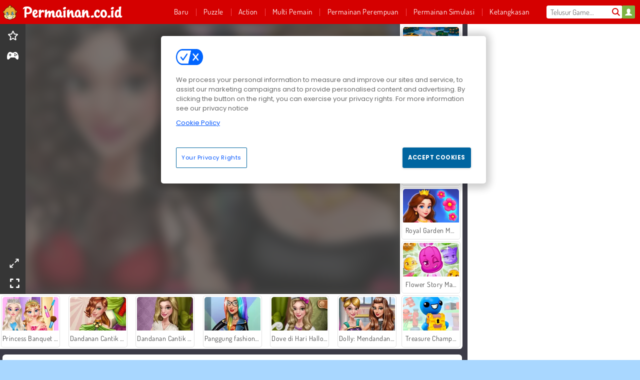

--- FILE ---
content_type: text/html; charset=utf-8
request_url: https://www.permainan.co.id/permainan/dandanan-pesta-lajang-dolly
body_size: 27087
content:
<!DOCTYPE html>
<html lang="id">
<head>
  <link rel="preconnect" href="https://cookie-cdn.cookiepro.com">
  <script src="https://cdn.cookielaw.org/scripttemplates/otSDKStub.js" data-domain-script="3e289405-63e1-457f-a2b4-3d54a927583c"></script>

<script>
  function OptanonWrapper() {
    const userAge = window.localStorage.getItem('userAge');
    if ((document.documentElement.lang === 'nl' || (document.documentElement.lang === 'en' && window.site && kids_version_urls[window.site.theme])) && userAge === null) {
      let consent = document.getElementById('onetrust-consent-sdk'),
        ageGate = document.getElementsByClassName('confirm-age')[0];

      if (typeof consent === 'undefined' || consent === null || typeof ageGate === 'undefined' || ageGate === null) {
        // Safe call to optanon_wrapper with error handling
        setTimeout(() => {
          try {
            if (window.PORTALJS && window.PORTALJS.GDPR && typeof window.PORTALJS.GDPR.optanon_wrapper === 'function') {
              window.PORTALJS.GDPR.optanon_wrapper();
            } else {
              console.warn('[OptanonWrapper] GDPR optanon_wrapper function not available, calling OptanonWrapper directly');
              OptanonWrapper();
            }
          } catch (error) {
            console.error('[OptanonWrapper] Error calling optanon_wrapper:', error);
          }
        }, 500);
        return;
      }

      consent.style.display = 'none';
      ageGate.style.display = 'block';
      consent.classList.add('age-confirmed');
    }
function replacedAgreeButton() {
  const allowAllButton= document.querySelector("#accept-recommended-btn-handler");
  const actionButtonContainers = document.querySelector(".ot-btn-container");
  actionButtonContainers.appendChild(allowAllButton);
}
    setTimeout(replacedAgreeButton, 600)

    // Safe call to checkGDPRConsent with error handling
    try {
      if (window.PORTALJS && window.PORTALJS.GDPR && typeof window.PORTALJS.GDPR.checkGDPRConsent === 'function') {
        window.PORTALJS.GDPR.checkGDPRConsent();
      } else {
        console.warn('[OptanonWrapper] GDPR checkGDPRConsent function not available yet, will retry');
        // Retry after a short delay to allow scripts to load
        setTimeout(() => {
          if (window.PORTALJS && window.PORTALJS.GDPR && typeof window.PORTALJS.GDPR.checkGDPRConsent === 'function') {
            window.PORTALJS.GDPR.checkGDPRConsent();
          } else {
            console.error('[OptanonWrapper] GDPR checkGDPRConsent function still not available after retry');
          }
        }, 1000);
      }
    } catch (error) {
      console.error('[OptanonWrapper] Error calling checkGDPRConsent:', error);
    }

  }
</script>

  <title>Bermain Dandanan Pesta Lajang Dolly online di Permainan.co.id</title>
    <script type="application/ld+json" id="jsonLdSchema">
{
  "@context": "https://schema.org",
  "@type": "WebApplication",
  "@id": "https://www.permainan.co.id/permainan/dandanan-pesta-lajang-dolly#webapp",
  "name": "Dandanan Pesta Lajang Dolly",
  "url": "https://www.permainan.co.id/permainan/dandanan-pesta-lajang-dolly",
  "datePublished": "2021-03-04 15:39:24 UTC",
  "dateModified": "2025-12-30 17:17:45 UTC",
  "dateCreated": "2021-03-04 15:39:24 UTC",
  "operatingSystem": "Windows, Chrome OS, Linux, MacOS, Android, iOS",
  "applicationCategory": "Game",
  "applicationSubCategory": "Game Pakaian",
  "genre": "Game Pakaian",
  "description": "Dolly sedang mencari pakaian super imut yang cocok untuknya saat menghadiri pesta lajang temannya. Ikut dengannya selagi dia mencari di dalam kotak-kotak kado ini untuk pakaian dan aksesori, di game mendandani untuk perempuan ini.",
  "mainEntityOfPage": {
    "@type": "WebPage",
    "@id": "https://www.permainan.co.id/permainan/dandanan-pesta-lajang-dolly"
  },
  "image": {
    "@type": "ImageObject",
    "url": "https://gamesgamescdn.com/system/static/thumbs/spil_thumb_big/22978/jpeg_200X120_170748_1505294731.jpg?1692369194",
    "width": 600,
    "height": 400
  },
  "screenshot": {
    "@type": "ImageObject",
    "url": "https://gamesgamescdn.com/system/static/thumbs/spil_thumb_big/22978/jpeg_200X120_170748_1505294731.jpg?1692369194",
    "thumbnailUrl": "https://gamesgamescdn.com/system/static/thumbs/spil_thumb_big/22978/jpeg_200X120_170748_1505294731.jpg?1692369194"
  },
  "aggregateRating": {
    "@type": "AggregateRating",
    "ratingValue": 4.2,
    "bestRating": "5",
    "worstRating": "1",
    "ratingCount": "8084"
  },
  "offers": {
    "@type": "Offer",
    "price": "0",
    "priceCurrency": "USD",
    "availability": "https://schema.org/InStock"
  },
  "publisher": {
    "@type": "Organization",
    "name": "gamesgames",
    "url": "https://www.permainan.co.id/",
    "logo": {
      "@type": "ImageObject",
      "url": "https://gamesgamescdn.com/assets/gamesgames/logos/default/gamesgames.id.desktop-4195d920fda16144a75e174d7ecbd21b61bbab1e995b2b87193d409c8adc5270.png",
      "width": 112,
      "height": 40
    }
  }
}
</script>
  <meta name="description" content="Dolly sedang mencari pakaian super imut yang cocok untuknya saat menghadiri pesta lajang temannya. Ikut dengannya selagi dia mencari di dalam kotak-kotak kado ini untuk pakaian dan aksesori, di game mendandani untuk perempuan ini."/>
  <link rel="canonical" href="https://www.permainan.co.id/permainan/dandanan-pesta-lajang-dolly"/>
  <meta property="og:title" content="Bermain Dandanan Pesta Lajang Dolly online di Permainan.co.id"/>
  <meta property="og:type" content="game"/>
  <meta property="og:url" content="https://www.permainan.co.id/permainan/dandanan-pesta-lajang-dolly"/>
  <meta property="og:description" content="Dolly sedang mencari pakaian super imut yang cocok untuknya saat menghadiri pesta lajang temannya. Ikut dengannya selagi dia mencari di dalam kotak-kotak kado ini untuk pakaian dan aksesori, di game mendandani untuk perempuan ini."/>
  <meta property="og:site_name" content="permainan.co.id"/>
  <meta property="og:image" content="https://gamesgamescdn.com/system/static/thumbs/spil_thumb_big/22978/jpeg_200X120_170748_1505294731.jpg?1692369194"/>
  <link rel="image_src" href="https://gamesgamescdn.com/system/static/thumbs/spil_thumb_big/22978/jpeg_200X120_170748_1505294731.jpg?1692369194"/>


  <meta http-equiv="Content-Security-Policy" content="frame-src *;">
  <meta http-equiv="Content-Type" content="text/html; charset=UTF-8">
  <meta property="sg:type" content="portal">
  <meta name="viewport" content="width=device-width, initial-scale=1">
  <meta name="google-site-verification" content="eNAryMogwYSfa4U6hg4gChlj-V8FmWc6yo5dChPtgDg">
  <meta name="apple-mobile-web-app-title" content="permainan.co.id">
  <meta name="application-name" content="permainan.co.id">
  <meta name="turbolinks-cache-control" content="no-cache">
  <meta name="acid" content="39c6f0dd-0ace-42db-aa86-b9dd1907764a">

  <link href="https://gamesgamescdn.com/" rel="preconnect" crossorigin="">
  <link rel="stylesheet" media="screen" href="https://gamesgamescdn.com/assets/gamesgames/games-4a38be87794f0a305222ac385cbbe8493130d17e1d5748a43ce2308e8b21ae1e.css" />

  <link rel="stylesheet" media="screen" href="https://gamesgamescdn.com/assets/spil/games-ec1cb4ce0813b6d1501c7a1068710d31c61f09624f33dde89dadc60faee7ceb8.css" />

  

  <script type="application/ld+json">
{
    "@context": "https://schema.org/",
    "@type": "Organization",
    "@id": "https://azerion.com/#Organization",
    "address": {
        "@type": "PostalAddress",
        "streetAddress": "Beechavenue 182",
        "addressLocality": "Schiphol-Rijk",
        "addressRegion": "Noord-Holland",
        "postalCode": "1119 PX",
        "addressCountry": "The Netherlands",
        "email": "info@azerion.com",
        "telephone": "+31 (0) 20 760 2040"
    },
    "logo": {
        "type": "ImageObject",
        "url": "https://images.cdn.spilcloud.com/azerion-logo/1589895396_azerion_logo.png",
        "width": 222,
        "height": 181
    },
    "name": "Azerion",
    "url": "https://azerion.com/",
    "sameAs": [
        "https://www.facebook.com/WeAreAzerion/",
        "https://www.linkedin.com/company/azerion/",
        "https://twitter.com/weareazerion",
        "https://www.youtube.com/channel/UCJ6LErg7E2QNs4dftBVwNdA/",
        "https://de.wikipedia.org/wiki/Azerion"
        ],
    "brand": [
        {
            "@type": "WebSite",
            "name": "Agame",
            "url": "https://www.agame.com"
        },
        {
            "@type": "WebSite",
            "name": "Plinga",
            "url": "https://www.plinga.com"
        },
        {
            "@type": "WebSite",
            "name": "GameDistribution",
            "url": "https://gamedistribution.com"
        },
        {
            "@type": "WebSite",
            "name": "Sulake",
            "url": "https://www.sulake.com"
        },
        {
            "@type": "WebSite",
            "name": "Voidu",
            "url": "https://www.voidu.com/en"
        },
        {
            "@type": "WebSite",
            "name": "Kizi",
            "url": "https://kizi.com"
        },
        {
            "@type": "WebSite",
            "name": "A10",
            "url": "https://www.a10.com"
        },
        {
            "@type": "WebSite",
            "name": "Flashgames",
            "url": "https://www.flashgames.ru"
        },
        {
            "@type": "WebSite",
            "name": "Games",
            "url": "https://www.games.co.id"
        },
        {
            "@type": "WebSite",
            "name": "Games",
            "url": "https://www.games.co.uk"
        },
        {
            "@type": "WebSite",
            "name": "Gamesgames",
            "url": "https://www.gamesgames.com"
        },
        {
            "@type": "WebSite",
            "name": "Giochi",
            "url": "https://www.giochi.it"
        },
        {
            "@type": "WebSite",
            "name": "Gioco",
            "url": "https://www.gioco.it"
        },
        {
            "@type": "WebSite",
            "name": "Girlsgogames",
            "url": "https://www.girlsgogames.co.id"
        },
        {
            "@type": "WebSite",
            "name": "Girlsgogames",
            "url": "https://www.girlsgogames.co.uk"
        },
        {
            "@type": "WebSite",
            "name": "Girlsgogames",
            "url": "https://www.girlsgogames.com"
        },
        {
            "@type": "WebSite",
            "name": "Girlsgogames",
            "url": "https://www.girlsgogames.de"
        },
        {
            "@type": "WebSite",
            "name": "Girlsgogames",
            "url": "https://www.girlsgogames.fr"
        },
        {
            "@type": "WebSite",
            "name": "Girlsgogames",
            "url": "https://www.girlsgogames.it"
        },
        {
            "@type": "WebSite",
            "name": "Girlsgogames",
            "url": "https://www.girlsgogames.ru"
        },
        {
            "@type": "WebSite",
            "name": "Gry",
            "url": "https://www.gry.pl"
        },
        {
            "@type": "WebSite",
            "name": "Jetztspielen",
            "url": "https://www.jetztspielen.de"
        },
        {
            "@type": "WebSite",
            "name": "Jeu",
            "url": "https://www.jeu.fr"
        },
        {
            "@type": "WebSite",
            "name": "Jeux",
            "url": "https://www.jeux.fr"
        },
        {
            "@type": "WebSite",
            "name": "Juegos",
            "url": "https://www.juegos.com"
        },
        {
            "@type": "WebSite",
            "name": "Juegosdechicas",
            "url": "https://www.juegosdechicas.com"
        },
        {
            "@type": "WebSite",
            "name": "Mousebreaker",
            "url": "https://www.mousebreaker.com"
        },
        {
            "@type": "WebSite",
            "name": "Ojogos",
            "url": "https://www.ojogos.com.br"
        },
        {
            "@type": "WebSite",
            "name": "Ourgames",
            "url": "https://www.ourgames.ru"
        },
        {
            "@type": "WebSite",
            "name": "Oyunskor",
            "url": "https://www.oyunskor.com"
        },
        {
            "@type": "WebSite",
            "name": "Permainan",
            "url": "https://www.permainan.co.id"
        },
        {
            "@type": "WebSite",
            "name": "Spel",
            "url": "https://www.spel.nl"
        },
        {
            "@type": "WebSite",
            "name": "Spela",
            "url": "https://www.spela.se"
        },
        {
            "@type": "WebSite",
            "name": "Spelletjes",
            "url": "https://www.spelletjes.nl"
        },
        {
            "@type": "WebSite",
            "name": "Spielen",
            "url": "https://www.spielen.com"
        }
    ]
}




  </script>
  <script type="application/ld+json">
{
    "@context": "https://schema.org",
    "@type": "WebSite",
    "name": "Permainan.co.id",
    "url": "https://www.permainan.co.id/",
    "@id": "#WebSite",
    "inLanguage": "id",
    "image": "https://gamesgamescdn.com/assets/gamesgames/logos/default/gamesgames.id.desktop-08c63e77f31b1ddf6f1077c1a66dd2b41985bd88a6a4f052548d262d234348ff.webp",
    "potentialAction": {
      "@type": "SearchAction",
      "target": "https://www.permainan.co.id/telusur?term=%7Bsearch_term_string%7D",
      "query-input": "required name=search_term_string"
    },
    "publisher": {
        "@id": "https://azerion.com/#Organization"
    }
}




  </script>

    <link rel="alternate" hreflang="x-default" href="https://www.gamesgames.com/game/dolly-bachelorette-dress-up">

  
    <link rel="alternate" hreflang="en" href="https://www.gamesgames.com/game/dolly-bachelorette-dress-up">
    <link rel="alternate" hreflang="en-GB" href="https://www.games.co.uk/game/dolly-bachelorette-dress-up">
    <link rel="alternate" hreflang="de" href="https://www.jetztspielen.de">
    <link rel="alternate" hreflang="ru" href="https://www.ourgames.ru/igra/nariad-dolli-dlia-devichnika">
    <link rel="alternate" hreflang="id" href="https://www.permainan.co.id/permainan/dandanan-pesta-lajang-dolly">
    <link rel="alternate" hreflang="it" href="https://www.gioco.it/gioco/vestito-per-addio-al-nubilato-di-dolly">
    <link rel="alternate" hreflang="fr" href="https://www.jeux.fr/jeu/relooking-de-lea-pour-la-soiree">
    <link rel="alternate" hreflang="pl" href="https://www.gry.pl/gra/dolly-kreacja-na-wieczor-panienski">
    <link rel="alternate" hreflang="es" href="https://www.juegos.com/juego/vestidos-de-fiesta-para-dolly">
    <link rel="alternate" hreflang="pt-BR" href="https://www.ojogos.com.br/jogo/vestindo-doris-para-a-festa">
    <link rel="alternate" hreflang="tr" href="https://www.oyunskor.com/oyun/dolly-bachelorette-dress-up">
    <link rel="alternate" hreflang="sv" href="https://www.spela.se/spel_/dollys-klader-for-mohippan">
    <link rel="alternate" hreflang="nl" href="https://www.spelletjes.nl/spel/dolly-vrijgezellenoutfit">


  <link rel="shortcut icon" type="image/x-icon" href="/favicon.ico">

  <script>

    window.search_url = 'https://www.permainan.co.id/telusur';
    window.autocomplete_url = window.search_url + '.json';
    window.site = {
      environment: 'live',
      is_mobile: 'desktop',
      spil_channel_name: 'family',
      theme: 'gamesgames',
      token: 'BAGav177LG8AjAEA',
    }
    window.gtm_id = 'GTM-NNTPC7';
    window.account_deleted_notification = 'Akun Anda dan semua data terkait akan dihapus dalam 5 menit.';
    document.display_deleted_notification = false;
    kids_version_urls = {
      agame: 'https://kids.agame.com',
    }
  </script>

  <script src="https://gamesgamescdn.com/assets/gamesgames/gamesgames-fbc23e01b5cd83fb0683ba0c9dc504a29ad1651c7862ebdca406602344588b8b.js"></script>

  
  <script>
    SpilGames = function (data) {
      if (data == "api.portal.overlay.show") {
        document.exitFullscreen();
      } else {
        throw "Error";
      }
    }
  </script>


	</head>

	<body class="desktop class_games" data-controller="games" data-action="show" data-namespace-name="PORTALJS">
  <script>
    window.rate_url = 'https://www.permainan.co.id/permainan/dandanan-pesta-lajang-dolly/rate';
    window.game_id = '22978';
    window.game_name = 'Dandanan Pesta Lajang Dolly';
    window.channel = '800';
    window.ch_date_value = '800_0';
    window.game = {
      spil_id: "576742227280304892",
      width: 1365,
      height: 974
    };
  </script>




<div class="confirm-age">
  <div class="main">
    <h3>Please enter your year of birth</h3>
    <div class="content-container">
      <p>Before you can continue you must enter your year of birth</p>
      <div class="btn-group d-lg-inline-block" role="group">
        <select id="birthdate" name="yeardata" autocomplete="off" class="age-input" required>
          <option value="" selected disabled hidden>Choose here</option>
        </select>
        <button class="age-button btn-default" id="age-submit">
          submit
        </button>
      </div>
    </div>
  </div>
  <div class="overlay">
  </div>
</div>
<style>
  .age-input {
    border-radius: .4em;
    border: 1px solid var(--form-border);
    min-height: 1.75em;
    padding: 1em;
    position: relative;
    z-index: 1;
    font-family: 'Poppins', sans-serif;
    font-size: 14px;
    font-weight: bold;
    display: block;
    margin: 20px 0 0 0;
    background-image: linear-gradient(45deg, transparent 50%, gray 50%), linear-gradient(135deg, gray 50%, transparent 50%), linear-gradient(to right, #ccc, #ccc);
    background-position: calc(100% - 16px) calc(1em + 8px), calc(100% - 11px) calc(1em + 8px), calc(100% - 2.5em) 0.5em;
    background-size: 5px 5px, 5px 5px, 1px 2.5em;
    background-repeat: no-repeat;
    -webkit-appearance: none;
    -moz-appearance: none;
  }

  .confirm-age {
    z-index: 2147483645;
    top: 23%;
    position: fixed;
    right: 0;
    width: 75%;
    max-width: 570px;
    border-radius: 5px;
    left: 0;
    margin: 0 auto;
    font-size: 14px;
    max-height: 90%;
    padding: 20px;
    font-family: 'Poppins', sans-serif;
    color: #1e1e1e;
    display: none;
  }

  .confirm-age.show {
    display: block;
  }

  .confirm-age h3 {
    font-size: 21px;
    line-height: 32px;
    text-transform: none;
    text-align: center;
    max-width: 480px;
  }


  #onetrust-consent-sdk.age-confirmed #onetrust-policy-title::after {
    content: "2/2";
    font-size: 14px;
    line-height: 21px;
    position: absolute;
    right: 20px;
    top: 20px;
  }

  .confirm-age p {
    font-size: 13px;
    text-align: center;
  }

  #onetrust-close-btn-container {
    display: none !important;
  }

  .age-button {
    display: inline-block;
    padding: 10px 25px;
    font-size: 14px;
    text-align: center;
    font-weight: 700;
    color: #0355ff;
    box-shadow: 0 1px 4px rgba(0, 0, 0, 0.16);
    border-radius: 5px;
    border: 1px solid #0355ff;
    margin-top: 20px;
    text-transform: uppercase;
  }

  .age-button:hover {
    cursor: pointer;
    background-color: #e1e6ee;
  }

  .age-button.older {
    background-color: #0355ff;
    color: white;
    margin-left: 9px;
  }

  .age-button.older:hover {
    background-color: #0040c4;
  }

  .content-container {
    max-width: 480px;
    text-align: center;
    display: block;

  }

  .age-drago {
    position: absolute;
    right: -3px;
    bottom: 8px;
  }

  @media only screen and (max-width: 650px) {
    .age-drago {
      display: none;
    }

    .content-container {
      max-width: 100%;
    }
  }

  @media only screen and (max-width: 450px) {
    .content-container {
      display: flex;
      flex-direction: column;
    }

    .content-container p {
      order: 1;
    }

    .age-button.older {
      order: 2;
      margin-left: 0;
    }

    .age-button {
      order: 3;
    }

    .confirm-age h3 {
      font-size: 17px;
      line-height: 24px;
    }
  }

  @media screen and (max-width: 560px) {
    .btn-group {
      grid-template-columns: 1fr !important;
    }
  }

  .btn-group {
    display: grid;
    grid-template-columns: 1fr 1fr;
    grid-gap: 0 2em;
    order: 1;
    width: 95%;
    margin: auto;
  }
</style>
<script>
  window.addEventListener('turbolinks:load', () => {
    landOnAgeGatePage ()
  });
function landOnAgeGatePage () {

  (function () {
    window.onpageshow = function(event) {
      if (event.persisted) {
        window.location.reload();
      }
    };
  })();
    const urlPath = window.location.search;
    const urlParams = new URLSearchParams(urlPath);
    if(urlParams.has('ageGate')) {
      localStorage.removeItem("userAge");
    }


  handleAgeEntry = (userAge) => {
    if (userAge == "1" ){
      redirect_to_kids();
    }
    else if(userAge == "2"){
      showConsent();
    }
  }

  function showConsent() {
    let consent = document.getElementById('onetrust-consent-sdk'),
      ageGate = document.getElementsByClassName('confirm-age')[0];

    const overlay = document.getElementsByClassName('overlay')[0];

    consent.style.display = 'block';
    ageGate.style.display = 'none';
    overlay.style.display = 'none';
  }

  redirect_to_kids = () => {
    window.location = kids_version_urls[window.site.theme];
  }

  function ageGateForm() {
    const submitButton = document.querySelector('#age-submit');
    const min = new Date().getFullYear(),
      max = min - 100,
      select = document.getElementById('birthdate');
    lastOpt = document.querySelector('#birthdate').lastChild;
    for (let i = min; i >= max; i--) {
      const opt = document.createElement('option');
      opt.value = i;
      opt.text = i;
      select.add(opt);
    }

    const ageCalc = () => {
      let ageVal = document.querySelector('#birthdate').value;
      if (!ageVal) return;
      const currentYear = new Date().getFullYear();
      let ageResult = currentYear - ageVal;

      const between = (ageResult, minAge, maxAge) => {
        return ageResult >= minAge && ageResult <= maxAge;
      };

      const userAge = between(ageResult, 0, 13) ? "1" : "2"
      window.localStorage.setItem('userAge', userAge);

      handleAgeEntry(userAge);
    };

    submitButton.addEventListener('click', ageCalc);
  }

  const checkAge = () => {
    const userAge = window.localStorage.getItem('userAge');
    if(userAge == "1"){
      redirect_to_kids()
    }
  }

  ageGateForm();
  checkAge();



}

</script>


<div class="outer container" id="page_content">
  <div class="inner container">
    <header id="wdg_header" data-widget="header" class="wdg_header">
  <span class="menu-container-toggle menu-container-openbutton"></span>
  <div class="header-home-container">
    <div class="header-home">
      <a class="wdg_header_logo wdg_header_logo--90" id="wdg_header_logo" href="https://www.permainan.co.id/">
        <picture>
          <source width="100%" height="100%" data-srcset="https://gamesgamescdn.com/assets/gamesgames/logos/default/gamesgames.id.desktop-08c63e77f31b1ddf6f1077c1a66dd2b41985bd88a6a4f052548d262d234348ff.webp" type="image/webp" alt="Zona anda untuk bermain permainan online gratis">
          <img width="100%" height="100%" class="lazy logo" data-src="https://gamesgamescdn.com/assets/gamesgames/logos/default/gamesgames.id.desktop-4195d920fda16144a75e174d7ecbd21b61bbab1e995b2b87193d409c8adc5270.png" alt="Zona anda untuk bermain permainan online gratis"/>
        </picture>
</a>    </div>
  </div>
  <div class="header-menu-container " id="">
    <div class="menu-container">
      <div class="menu-header">
          <div id="wdg_user_status" class="wdg_user_status dropdown-container">
  <a data-turbolinks="false" href="/users/auth/gamesgamesconnect">
    <div id="login-button-nav" class="sign-in">
      <span class="sp-i__user"></span>
    </div>
</a></div>




        <span class="menu-container-toggle menu-container-closebutton"></span>
        <picture>
          <source width="100%" height="100%" srcset="https://gamesgamescdn.com/assets/gamesgames/logos/default/gamesgames.id.mobile-094f5aeef30cfc2fc662bb2c31fe68aa28452a1e21a1ff5d51d4225a2a1f595e.webp" type="image/webp" alt="Zona anda untuk bermain permainan online gratis">
          <img width="100%" height="100%" class="lazy logo" data-src="https://gamesgamescdn.com/assets/gamesgames/logos/default/gamesgames.id.mobile-71bc381576c8a86e381a141fab64f2a9c910143d8046ae74c3a37167cecea8f6.png" alt="Zona anda untuk bermain permainan online gratis"/>
        </picture>
      </div>
      <nav id="wdg_menu" class="wdg_menu nav ready">
        <ul id="menu-items_list" class="menu__items_list promotions clearfix">
          <li class="menu-item" data-menu-id="new">
            <div class="menu-item-button-container menu-item-button-container--new-games">
              <a class="icon-wrapper new-games" href="https://www.permainan.co.id/game/baru">
                <p class="menu-title">Baru</p>
</a>            </div>
          </li>
          

              <li class="menu-item menu-item-category" data-menu-id="944">
  <div class="menu-item-button-container">
    <a class="icon-wrapper" href="https://www.permainan.co.id/game/teka-teki">
      <p class="menu-title">Puzzle</p>
    </a> <span class="arrow"></span>
  </div>

  <div class="menu-item__dropdown menu-item__dropdown-list">
    <div class="categories dropdown">
      <div class="grid-col col-l-2-9 top-categories">
        <header class="box-header">
          <h3 class="box-title ellipsis">Kategori Populer</h3>
        </header>

        <ul class="category grid-row col-2 col-s-3 col-m-4 col-l-2">
            <li class="grid-col">
  <a class="ellipsis" href="https://www.permainan.co.id/game/game-hp">
    <i class="c-i__smartphone-games"></i>
    <div class="tile-title ellipsis">Game Mobile</div>
</a></li>

            <li class="grid-col">
  <a class="ellipsis" href="https://www.permainan.co.id/game/cari-gambar">
    <i class="c-i__hidden-objects"></i>
    <div class="tile-title ellipsis">Game Tebak Gambar</div>
</a></li>

            <li class="grid-col">
  <a class="ellipsis" href="https://www.permainan.co.id/game/permainan-kata">
    <i class="c-i__word"></i>
    <div class="tile-title ellipsis">Tebak kata</div>
</a></li>

            <li class="grid-col">
  <a class="ellipsis" href="https://www.permainan.co.id/game/teka-teki-silang">
    <i class="c-i__crossword"></i>
    <div class="tile-title ellipsis">Teka Teki Silang</div>
</a></li>

            <li class="grid-col">
  <a class="ellipsis" href="https://www.permainan.co.id/game/game-asah-otak">
    <i class="c-i__brain"></i>
    <div class="tile-title ellipsis">Game asah Otak</div>
</a></li>

            <li class="grid-col">
  <a class="ellipsis" href="https://www.permainan.co.id/game/mahjongg">
    <i class="c-i__mahjongg"></i>
    <div class="tile-title ellipsis">Game Mahjong Online Gratis</div>
</a></li>

            <li class="grid-col">
  <a class="ellipsis" href="https://www.permainan.co.id/game/bubble-shooter">
    <i class="c-i__bubble-shooter"></i>
    <div class="tile-title ellipsis">Game Bubble Shooter</div>
</a></li>

            <li class="grid-col">
  <a class="ellipsis" href="https://www.permainan.co.id/game/dadu">
    <i class="c-i__dice"></i>
    <div class="tile-title ellipsis">Permainan Dadu</div>
</a></li>

        </ul>

        <div class="all_category_labels-link-wrapper">
            <a title="Permainan Teka-Teki" class="all_category_labels-link" href="https://www.permainan.co.id/game/teka-teki">Semua Permainan Permainan Teka-Teki</a>

        </div>
      </div>
      <div class="grid-col col-l-7-9 best-games" data-widget="menu" data-label="best-games">
        <header class="box-header">
          <h3 class="box-title ellipsis">Game Terbaik</h3>
        </header>

        <ul class="grid-row  col-l-7">
            <li class="grid-col">
              <a class="tile" title="Ono Card Game" data-index="0" href="https://www.permainan.co.id/permainan/ono-card-game">
  <div class="tile-thumbnail ">



    <picture>
      <source width="100%" height="100%" data-srcset="https://gamesgamescdn.com/system/static/thumbs/spil_thumb_big/23711/webp_200X120_173100_1536005750.webp?1692369711" type="image/webp" alt="Ono Card Game" media="(min-width: 481px)">
      <source data-srcset="https://gamesgamescdn.com/system/static/thumbs/spil_thumb_big/23711/original_200X120_173100_1536005750.png?1692369711" type="image/webp" alt="Ono Card Game" media="(max-width: 481px)" />
      <img width="100%" height="100%" class="lazy" data-appid="576742227280307244" data-index="1" data-src="https://gamesgamescdn.com/system/static/thumbs/spil_thumb_big/23711/jpeg_200X120_173100_1536005750.jpg?1692369711" alt="Ono Card Game">
    </picture>

  </div>
  <div class="tile-title" data-index="0">Ono Card Game</div>
</a>

            </li>
            <li class="grid-col">
              <a class="tile" title="Dream Pet Link" data-index="1" href="https://www.permainan.co.id/permainan/dream-pet-link">
  <div class="tile-thumbnail ">



    <picture>
      <source width="100%" height="100%" data-srcset="https://gamesgamescdn.com/system/static/thumbs/spil_thumb_big/15221/webp_1464611715_dream-pet-link200x120.webp?1692363911" type="image/webp" alt="Dream Pet Link" media="(min-width: 481px)">
      <source data-srcset="https://gamesgamescdn.com/system/static/thumbs/spil_thumb_big/15221/original_1464611715_dream-pet-link200x120.jpg?1692363911" type="image/webp" alt="Dream Pet Link" media="(max-width: 481px)" />
      <img width="100%" height="100%" class="lazy" data-appid="576742227280262801" data-index="2" data-src="https://gamesgamescdn.com/system/static/thumbs/spil_thumb_big/15221/jpeg_1464611715_dream-pet-link200x120.jpg?1692363911" alt="Dream Pet Link">
    </picture>

  </div>
  <div class="tile-title" data-index="1">Dream Pet Link</div>
</a>

            </li>
            <li class="grid-col">
              <a class="tile" title="My Parking Lot" data-index="2" href="https://www.permainan.co.id/permainan/my-parking-lot">
  <div class="tile-thumbnail ">



    <picture>
      <source width="100%" height="100%" data-srcset="https://gamesgamescdn.com/system/static/thumbs/spil_thumb_big/92905/webp_my-parking-lot_200x120.webp?1727865729" type="image/webp" alt="My Parking Lot" media="(min-width: 481px)">
      <source data-srcset="https://gamesgamescdn.com/system/static/thumbs/spil_thumb_big/92905/original_my-parking-lot_200x120.png?1727865729" type="image/webp" alt="My Parking Lot" media="(max-width: 481px)" />
      <img width="100%" height="100%" class="lazy" data-appid="13446" data-index="3" data-src="https://gamesgamescdn.com/system/static/thumbs/spil_thumb_big/92905/jpeg_my-parking-lot_200x120.jpg?1727865729" alt="My Parking Lot">
    </picture>

  </div>
  <div class="tile-title" data-index="2">My Parking Lot</div>
</a>

            </li>
            <li class="grid-col">
              <a class="tile" title="Plant Merge: Zombie War" data-index="3" href="https://www.permainan.co.id/permainan/plant-merge-zombie-war">
  <div class="tile-thumbnail ">



    <picture>
      <source width="100%" height="100%" data-srcset="https://gamesgamescdn.com/system/static/thumbs/spil_thumb_big/98365/webp_plant-merge-zombie-war_200x120.webp?1766492611" type="image/webp" alt="Plant Merge: Zombie War" media="(min-width: 481px)">
      <source data-srcset="https://gamesgamescdn.com/system/static/thumbs/spil_thumb_big/98365/original_plant-merge-zombie-war_200x120.png?1766492611" type="image/webp" alt="Plant Merge: Zombie War" media="(max-width: 481px)" />
      <img width="100%" height="100%" class="lazy" data-appid="14196" data-index="4" data-src="https://gamesgamescdn.com/system/static/thumbs/spil_thumb_big/98365/jpeg_plant-merge-zombie-war_200x120.jpg?1766492611" alt="Plant Merge: Zombie War">
    </picture>

  </div>
  <div class="tile-title" data-index="3">Plant Merge: Zombie War</div>
</a>

            </li>
            <li class="grid-col">
              <a class="tile" title="Mahjong Link" data-index="4" href="https://www.permainan.co.id/permainan/sambungan-mahjong">
  <div class="tile-thumbnail ">



    <picture>
      <source width="100%" height="100%" data-srcset="https://gamesgamescdn.com/system/static/thumbs/spil_thumb_big/16426/webp_1441882100_576742227280284432_large.webp?1692364709" type="image/webp" alt="Mahjong Link" media="(min-width: 481px)">
      <source data-srcset="https://gamesgamescdn.com/system/static/thumbs/spil_thumb_big/16426/original_1441882100_576742227280284432_large.jpg?1692364709" type="image/webp" alt="Mahjong Link" media="(max-width: 481px)" />
      <img width="100%" height="100%" class="lazy" data-appid="576742227280284432" data-index="5" data-src="https://gamesgamescdn.com/system/static/thumbs/spil_thumb_big/16426/jpeg_1441882100_576742227280284432_large.jpg?1692364709" alt="Mahjong Link">
    </picture>

  </div>
  <div class="tile-title" data-index="4">Mahjong Link</div>
</a>

            </li>
            <li class="grid-col">
              <a class="tile" title="Words of Wonders" data-index="5" href="https://www.permainan.co.id/permainan/words-of-wonders">
  <div class="tile-thumbnail ">



    <picture>
      <source width="100%" height="100%" data-srcset="https://gamesgamescdn.com/system/static/thumbs/spil_thumb_big/74540/webp_Words-of-Wonders-200x120.webp?1692371608" type="image/webp" alt="Words of Wonders" media="(min-width: 481px)">
      <source data-srcset="https://gamesgamescdn.com/system/static/thumbs/spil_thumb_big/74540/original_Words-of-Wonders-200x120.png?1692371608" type="image/webp" alt="Words of Wonders" media="(max-width: 481px)" />
      <img width="100%" height="100%" class="lazy" data-appid="12660" data-index="6" data-src="https://gamesgamescdn.com/system/static/thumbs/spil_thumb_big/74540/jpeg_Words-of-Wonders-200x120.jpg?1692371608" alt="Words of Wonders">
    </picture>

  </div>
  <div class="tile-title" data-index="5">Words of Wonders</div>
</a>

            </li>
            <li class="grid-col">
              <a class="tile" title="Piece of Cake: Merge and Bake" data-index="6" href="https://www.permainan.co.id/permainan/piece-of-cake-merge-and-bake">
  <div class="tile-thumbnail ">



    <picture>
      <source width="100%" height="100%" data-srcset="https://gamesgamescdn.com/system/static/thumbs/spil_thumb_big/98253/webp_piece-of-cake-merge-and-bake_200x120.webp?1765460732" type="image/webp" alt="Piece of Cake: Merge and Bake" media="(min-width: 481px)">
      <source data-srcset="https://gamesgamescdn.com/system/static/thumbs/spil_thumb_big/98253/original_piece-of-cake-merge-and-bake_200x120.png?1765460732" type="image/webp" alt="Piece of Cake: Merge and Bake" media="(max-width: 481px)" />
      <img width="100%" height="100%" class="lazy" data-appid="14181" data-index="7" data-src="https://gamesgamescdn.com/system/static/thumbs/spil_thumb_big/98253/jpeg_piece-of-cake-merge-and-bake_200x120.jpg?1765460732" alt="Piece of Cake: Merge and Bake">
    </picture>

  </div>
  <div class="tile-title" data-index="6">Piece of Cake: Merge and Bake</div>
</a>

            </li>
            <li class="grid-col">
              <a class="tile" title="Cut The Rope" data-index="7" href="https://www.permainan.co.id/permainan/cut-the-rope">
  <div class="tile-thumbnail ">



    <picture>
      <source width="100%" height="100%" data-srcset="https://gamesgamescdn.com/system/static/thumbs/spil_thumb_big/97849/webp_cut-the-rope_200x120.webp?1763640495" type="image/webp" alt="Cut The Rope" media="(min-width: 481px)">
      <source data-srcset="https://gamesgamescdn.com/system/static/thumbs/spil_thumb_big/97849/original_cut-the-rope_200x120.png?1763640495" type="image/webp" alt="Cut The Rope" media="(max-width: 481px)" />
      <img width="100%" height="100%" class="lazy" data-appid="14120" data-index="8" data-src="https://gamesgamescdn.com/system/static/thumbs/spil_thumb_big/97849/jpeg_cut-the-rope_200x120.jpg?1763640495" alt="Cut The Rope">
    </picture>

  </div>
  <div class="tile-title" data-index="7">Cut The Rope</div>
</a>

            </li>
            <li class="grid-col">
              <a class="tile" title="Solitaire Collection" data-index="8" href="https://www.permainan.co.id/permainan/solitaire-collection">
  <div class="tile-thumbnail ">



    <picture>
      <source width="100%" height="100%" data-srcset="https://gamesgamescdn.com/system/static/thumbs/spil_thumb_big/25213/webp_200X120_177855_1622795733.webp?1692370770" type="image/webp" alt="Solitaire Collection" media="(min-width: 481px)">
      <source data-srcset="https://gamesgamescdn.com/system/static/thumbs/spil_thumb_big/25213/original_200X120_177855_1622795733.png?1692370770" type="image/webp" alt="Solitaire Collection" media="(max-width: 481px)" />
      <img width="100%" height="100%" class="lazy" data-appid="576742227280311999" data-index="9" data-src="https://gamesgamescdn.com/system/static/thumbs/spil_thumb_big/25213/jpeg_200X120_177855_1622795733.jpg?1692370770" alt="Solitaire Collection">
    </picture>

  </div>
  <div class="tile-title" data-index="8">Solitaire Collection</div>
</a>

            </li>
            <li class="grid-col">
              <a class="tile" title="Bubble Shooter" data-index="9" href="https://www.permainan.co.id/permainan/bubble-shooter">
  <div class="tile-thumbnail ">



    <picture>
      <source width="100%" height="100%" data-srcset="https://gamesgamescdn.com/system/static/thumbs/spil_thumb_big/14464/webp_200X120_11638_1487769913.webp?1692363390" type="image/webp" alt="Bubble Shooter" media="(min-width: 481px)">
      <source data-srcset="https://gamesgamescdn.com/system/static/thumbs/spil_thumb_big/14464/original_200X120_11638_1487769913.gif?1692363390" type="image/webp" alt="Bubble Shooter" media="(max-width: 481px)" />
      <img width="100%" height="100%" class="lazy" data-appid="576742227280145782" data-index="10" data-src="https://gamesgamescdn.com/system/static/thumbs/spil_thumb_big/14464/jpeg_200X120_11638_1487769913.jpg?1692363390" alt="Bubble Shooter">
    </picture>

  </div>
  <div class="tile-title" data-index="9">Bubble Shooter</div>
</a>

            </li>
            <li class="grid-col">
              <a class="tile" title="Math Obby" data-index="10" href="https://www.permainan.co.id/permainan/math-obby">
  <div class="tile-thumbnail ">



    <picture>
      <source width="100%" height="100%" data-srcset="https://gamesgamescdn.com/system/static/thumbs/spil_thumb_big/96596/webp_math-obby_200x120.webp?1757338909" type="image/webp" alt="Math Obby" media="(min-width: 481px)">
      <source data-srcset="https://gamesgamescdn.com/system/static/thumbs/spil_thumb_big/96596/original_math-obby_200x120.png?1757338909" type="image/webp" alt="Math Obby" media="(max-width: 481px)" />
      <img width="100%" height="100%" class="lazy" data-appid="13934" data-index="11" data-src="https://gamesgamescdn.com/system/static/thumbs/spil_thumb_big/96596/jpeg_math-obby_200x120.jpg?1757338909" alt="Math Obby">
    </picture>

  </div>
  <div class="tile-title" data-index="10">Math Obby</div>
</a>

            </li>
            <li class="grid-col">
              <a class="tile" title="Master Chess Multiplayer" data-index="11" href="https://www.permainan.co.id/permainan/master-chess-multiplayer">
  <div class="tile-thumbnail ">



    <picture>
      <source width="100%" height="100%" data-srcset="https://gamesgamescdn.com/system/static/thumbs/spil_thumb_big/23651/webp_1550132657_Master-Chess-Multiplayer-200x120.webp?1692369670" type="image/webp" alt="Master Chess Multiplayer" media="(min-width: 481px)">
      <source data-srcset="https://gamesgamescdn.com/system/static/thumbs/spil_thumb_big/23651/original_1550132657_Master-Chess-Multiplayer-200x120.png?1692369670" type="image/webp" alt="Master Chess Multiplayer" media="(max-width: 481px)" />
      <img width="100%" height="100%" class="lazy" data-appid="576742227280306986" data-index="12" data-src="https://gamesgamescdn.com/system/static/thumbs/spil_thumb_big/23651/jpeg_1550132657_Master-Chess-Multiplayer-200x120.jpg?1692369670" alt="Master Chess Multiplayer">
    </picture>

  </div>
  <div class="tile-title" data-index="11">Master Chess Multiplayer</div>
</a>

            </li>
            <li class="grid-col">
              <a class="tile" title="Harvest Honors Classic" data-index="12" href="https://www.permainan.co.id/permainan/harvest-honors-classic">
  <div class="tile-thumbnail ">



    <picture>
      <source width="100%" height="100%" data-srcset="https://gamesgamescdn.com/system/static/thumbs/spil_thumb_big/16520/webp_1550130898_Harvest-Honors-200x120.webp?1692364771" type="image/webp" alt="Harvest Honors Classic" media="(min-width: 481px)">
      <source data-srcset="https://gamesgamescdn.com/system/static/thumbs/spil_thumb_big/16520/original_1550130898_Harvest-Honors-200x120.png?1692364771" type="image/webp" alt="Harvest Honors Classic" media="(max-width: 481px)" />
      <img width="100%" height="100%" class="lazy" data-appid="576742227280284592" data-index="13" data-src="https://gamesgamescdn.com/system/static/thumbs/spil_thumb_big/16520/jpeg_1550130898_Harvest-Honors-200x120.jpg?1692364771" alt="Harvest Honors Classic">
    </picture>

  </div>
  <div class="tile-title" data-index="12">Harvest Honors Classic</div>
</a>

            </li>
            <li class="grid-col">
              <a class="tile" title="2 Player Battle" data-index="13" href="https://www.permainan.co.id/permainan/2-player-battle">
  <div class="tile-thumbnail ">



    <picture>
      <source width="100%" height="100%" data-srcset="https://gamesgamescdn.com/system/static/thumbs/spil_thumb_big/98276/webp_2-player-battle_200x120.webp?1765798004" type="image/webp" alt="2 Player Battle" media="(min-width: 481px)">
      <source data-srcset="https://gamesgamescdn.com/system/static/thumbs/spil_thumb_big/98276/original_2-player-battle_200x120.png?1765798004" type="image/webp" alt="2 Player Battle" media="(max-width: 481px)" />
      <img width="100%" height="100%" class="lazy" data-appid="14184" data-index="14" data-src="https://gamesgamescdn.com/system/static/thumbs/spil_thumb_big/98276/jpeg_2-player-battle_200x120.jpg?1765798004" alt="2 Player Battle">
    </picture>

  </div>
  <div class="tile-title" data-index="13">2 Player Battle</div>
</a>

            </li>
        </ul>

      </div>
    </div>
  </div>
</li>

  <li class="menu-item menu-item-category" data-menu-id="636">
  <div class="menu-item-button-container">
    <a class="icon-wrapper" href="https://www.permainan.co.id/game/aksi">
      <p class="menu-title">Action</p>
    </a> <span class="arrow"></span>
  </div>

  <div class="menu-item__dropdown menu-item__dropdown-list">
    <div class="categories dropdown">
      <div class="grid-col col-l-2-9 top-categories">
        <header class="box-header">
          <h3 class="box-title ellipsis">Kategori Populer</h3>
        </header>

        <ul class="category grid-row col-2 col-s-3 col-m-4 col-l-2">
            <li class="grid-col">
  <a class="ellipsis" href="https://www.permainan.co.id/game/seru">
    <i class="c-i__fun"></i>
    <div class="tile-title ellipsis">Permainan Seru</div>
</a></li>

            <li class="grid-col">
  <a class="ellipsis" href="https://www.permainan.co.id/game/html5">
    <i class="c-i__html5"></i>
    <div class="tile-title ellipsis">Game HTML5</div>
</a></li>

            <li class="grid-col">
  <a class="ellipsis" href="https://www.permainan.co.id/game/kizi">
    <i class="c-i__kizi"></i>
    <div class="tile-title ellipsis">Permainan Kizi</div>
</a></li>

            <li class="grid-col">
  <a class="ellipsis" href="https://www.permainan.co.id/game/game-anak-laki-laki">
    <i class="c-i__boy-games"></i>
    <div class="tile-title ellipsis">Game Anak Laki-laki</div>
</a></li>

            <li class="grid-col">
  <a class="ellipsis" href="https://www.permainan.co.id/game/3d">
    <i class="c-i__3d"></i>
    <div class="tile-title ellipsis">Game 3D</div>
</a></li>

            <li class="grid-col">
  <a class="ellipsis" href="https://www.permainan.co.id/game/game-arkade">
    <i class="c-i__arcade-games"></i>
    <div class="tile-title ellipsis">Game Arkade</div>
</a></li>

            <li class="grid-col">
  <a class="ellipsis" href="https://www.permainan.co.id/game/y8">
    <i class="c-i__y8"></i>
    <div class="tile-title ellipsis">Permainan Y8</div>
</a></li>

            <li class="grid-col">
  <a class="ellipsis" href="https://www.permainan.co.id/game/stickman">
    <i class="c-i__stickman"></i>
    <div class="tile-title ellipsis">Game Stickman</div>
</a></li>

        </ul>

        <div class="all_category_labels-link-wrapper">
            <a title="Game Action" class="all_category_labels-link" href="https://www.permainan.co.id/game/aksi">Semua Permainan Game Action</a>

        </div>
      </div>
      <div class="grid-col col-l-7-9 best-games" data-widget="menu" data-label="best-games">
        <header class="box-header">
          <h3 class="box-title ellipsis">Game Terbaik</h3>
        </header>

        <ul class="grid-row  col-l-7">
            <li class="grid-col">
              <a class="tile" title="Epic Racing Descent on Cars" data-index="0" href="https://www.permainan.co.id/permainan/epic-racing-descent-on-cars">
  <div class="tile-thumbnail ">



    <picture>
      <source width="100%" height="100%" data-srcset="https://gamesgamescdn.com/system/static/thumbs/spil_thumb_big/98013/webp_epic-racing-descend-on-cars_200x120.webp?1764595007" type="image/webp" alt="Epic Racing Descent on Cars" media="(min-width: 481px)">
      <source data-srcset="https://gamesgamescdn.com/system/static/thumbs/spil_thumb_big/98013/original_epic-racing-descend-on-cars_200x120.png?1764595007" type="image/webp" alt="Epic Racing Descent on Cars" media="(max-width: 481px)" />
      <img width="100%" height="100%" class="lazy" data-appid="14144" data-index="1" data-src="https://gamesgamescdn.com/system/static/thumbs/spil_thumb_big/98013/jpeg_epic-racing-descend-on-cars_200x120.jpg?1764595007" alt="Epic Racing Descent on Cars">
    </picture>

  </div>
  <div class="tile-title" data-index="0">Epic Racing Descent on Cars</div>
</a>

            </li>
            <li class="grid-col">
              <a class="tile" title="Obby Rainbow Tower" data-index="1" href="https://www.permainan.co.id/permainan/obby-rainbow-tower">
  <div class="tile-thumbnail ">



    <picture>
      <source width="100%" height="100%" data-srcset="https://gamesgamescdn.com/system/static/thumbs/spil_thumb_big/98149/webp_obby-rainbow-tower_200x120.webp?1765356904" type="image/webp" alt="Obby Rainbow Tower" media="(min-width: 481px)">
      <source data-srcset="https://gamesgamescdn.com/system/static/thumbs/spil_thumb_big/98149/original_obby-rainbow-tower_200x120.png?1765356904" type="image/webp" alt="Obby Rainbow Tower" media="(max-width: 481px)" />
      <img width="100%" height="100%" class="lazy" data-appid="14164" data-index="2" data-src="https://gamesgamescdn.com/system/static/thumbs/spil_thumb_big/98149/jpeg_obby-rainbow-tower_200x120.jpg?1765356904" alt="Obby Rainbow Tower">
    </picture>

  </div>
  <div class="tile-title" data-index="1">Obby Rainbow Tower</div>
</a>

            </li>
            <li class="grid-col">
              <a class="tile" title="Plant Merge: Zombie War" data-index="2" href="https://www.permainan.co.id/permainan/plant-merge-zombie-war">
  <div class="tile-thumbnail ">



    <picture>
      <source width="100%" height="100%" data-srcset="https://gamesgamescdn.com/system/static/thumbs/spil_thumb_big/98365/webp_plant-merge-zombie-war_200x120.webp?1766492611" type="image/webp" alt="Plant Merge: Zombie War" media="(min-width: 481px)">
      <source data-srcset="https://gamesgamescdn.com/system/static/thumbs/spil_thumb_big/98365/original_plant-merge-zombie-war_200x120.png?1766492611" type="image/webp" alt="Plant Merge: Zombie War" media="(max-width: 481px)" />
      <img width="100%" height="100%" class="lazy" data-appid="14196" data-index="3" data-src="https://gamesgamescdn.com/system/static/thumbs/spil_thumb_big/98365/jpeg_plant-merge-zombie-war_200x120.jpg?1766492611" alt="Plant Merge: Zombie War">
    </picture>

  </div>
  <div class="tile-title" data-index="2">Plant Merge: Zombie War</div>
</a>

            </li>
            <li class="grid-col">
              <a class="tile" title="Commando Force 2" data-index="3" href="https://www.permainan.co.id/permainan/commando-force-2">
  <div class="tile-thumbnail ">



    <picture>
      <source width="100%" height="100%" data-srcset="https://gamesgamescdn.com/system/static/thumbs/spil_thumb_big/95773/webp_commando-force-2_200x120.webp?1751452308" type="image/webp" alt="Commando Force 2" media="(min-width: 481px)">
      <source data-srcset="https://gamesgamescdn.com/system/static/thumbs/spil_thumb_big/95773/original_commando-force-2_200x120.png?1751452308" type="image/webp" alt="Commando Force 2" media="(max-width: 481px)" />
      <img width="100%" height="100%" class="lazy" data-appid="13827" data-index="4" data-src="https://gamesgamescdn.com/system/static/thumbs/spil_thumb_big/95773/jpeg_commando-force-2_200x120.jpg?1751452308" alt="Commando Force 2">
    </picture>

  </div>
  <div class="tile-title" data-index="3">Commando Force 2</div>
</a>

            </li>
            <li class="grid-col">
              <a class="tile" title="Contract Deer Hunter" data-index="4" href="https://www.permainan.co.id/permainan/contract-deer-hunter">
  <div class="tile-thumbnail ">



    <picture>
      <source width="100%" height="100%" data-srcset="https://gamesgamescdn.com/system/static/thumbs/spil_thumb_big/94970/webp_contract-deer-hunter_200x120.webp?1745576502" type="image/webp" alt="Contract Deer Hunter" media="(min-width: 481px)">
      <source data-srcset="https://gamesgamescdn.com/system/static/thumbs/spil_thumb_big/94970/original_contract-deer-hunter_200x120.png?1745576502" type="image/webp" alt="Contract Deer Hunter" media="(max-width: 481px)" />
      <img width="100%" height="100%" class="lazy" data-appid="13710" data-index="5" data-src="https://gamesgamescdn.com/system/static/thumbs/spil_thumb_big/94970/jpeg_contract-deer-hunter_200x120.jpg?1745576502" alt="Contract Deer Hunter">
    </picture>

  </div>
  <div class="tile-title" data-index="4">Contract Deer Hunter</div>
</a>

            </li>
            <li class="grid-col">
              <a class="tile" title="Steal Brainrot Duel" data-index="5" href="https://www.permainan.co.id/permainan/steal-brainrot-duel">
  <div class="tile-thumbnail ">



    <picture>
      <source width="100%" height="100%" data-srcset="https://gamesgamescdn.com/system/static/thumbs/spil_thumb_big/97710/webp_steal-brainrot-duel_200x120.webp?1762867775" type="image/webp" alt="Steal Brainrot Duel" media="(min-width: 481px)">
      <source data-srcset="https://gamesgamescdn.com/system/static/thumbs/spil_thumb_big/97710/original_steal-brainrot-duel_200x120.png?1762867775" type="image/webp" alt="Steal Brainrot Duel" media="(max-width: 481px)" />
      <img width="100%" height="100%" class="lazy" data-appid="14099" data-index="6" data-src="https://gamesgamescdn.com/system/static/thumbs/spil_thumb_big/97710/jpeg_steal-brainrot-duel_200x120.jpg?1762867775" alt="Steal Brainrot Duel">
    </picture>

  </div>
  <div class="tile-title" data-index="5">Steal Brainrot Duel</div>
</a>

            </li>
            <li class="grid-col">
              <a class="tile" title="Urus City Driver" data-index="6" href="https://www.permainan.co.id/permainan/urus-city-driver">
  <div class="tile-thumbnail ">



    <picture>
      <source width="100%" height="100%" data-srcset="https://gamesgamescdn.com/system/static/thumbs/spil_thumb_big/98115/webp_urus-city-driver_200x120.webp?1764939293" type="image/webp" alt="Urus City Driver" media="(min-width: 481px)">
      <source data-srcset="https://gamesgamescdn.com/system/static/thumbs/spil_thumb_big/98115/original_urus-city-driver_200x120.png?1764939293" type="image/webp" alt="Urus City Driver" media="(max-width: 481px)" />
      <img width="100%" height="100%" class="lazy" data-appid="14160" data-index="7" data-src="https://gamesgamescdn.com/system/static/thumbs/spil_thumb_big/98115/jpeg_urus-city-driver_200x120.jpg?1764939293" alt="Urus City Driver">
    </picture>

  </div>
  <div class="tile-title" data-index="6">Urus City Driver</div>
</a>

            </li>
            <li class="grid-col">
              <a class="tile" title="Geometry Vibes 3D" data-index="7" href="https://www.permainan.co.id/permainan/geometry-vibes-3d">
  <div class="tile-thumbnail ">



    <picture>
      <source width="100%" height="100%" data-srcset="https://gamesgamescdn.com/system/static/thumbs/spil_thumb_big/95896/webp_geometry-vibes-3d_200x120.webp?1752242615" type="image/webp" alt="Geometry Vibes 3D" media="(min-width: 481px)">
      <source data-srcset="https://gamesgamescdn.com/system/static/thumbs/spil_thumb_big/95896/original_geometry-vibes-3d_200x120.png?1752242615" type="image/webp" alt="Geometry Vibes 3D" media="(max-width: 481px)" />
      <img width="100%" height="100%" class="lazy" data-appid="13844" data-index="8" data-src="https://gamesgamescdn.com/system/static/thumbs/spil_thumb_big/95896/jpeg_geometry-vibes-3d_200x120.jpg?1752242615" alt="Geometry Vibes 3D">
    </picture>

  </div>
  <div class="tile-title" data-index="7">Geometry Vibes 3D</div>
</a>

            </li>
            <li class="grid-col">
              <a class="tile" title="Woods of Nevia" data-index="8" href="https://www.permainan.co.id/permainan/woods-of-nevia">
  <div class="tile-thumbnail ">



    <picture>
      <source width="100%" height="100%" data-srcset="https://gamesgamescdn.com/system/static/thumbs/spil_thumb_big/98383/webp_woods-of-nevia_200x120.webp?1766493477" type="image/webp" alt="Woods of Nevia" media="(min-width: 481px)">
      <source data-srcset="https://gamesgamescdn.com/system/static/thumbs/spil_thumb_big/98383/original_woods-of-nevia_200x120.png?1766493477" type="image/webp" alt="Woods of Nevia" media="(max-width: 481px)" />
      <img width="100%" height="100%" class="lazy" data-appid="14199" data-index="9" data-src="https://gamesgamescdn.com/system/static/thumbs/spil_thumb_big/98383/jpeg_woods-of-nevia_200x120.jpg?1766493477" alt="Woods of Nevia">
    </picture>

  </div>
  <div class="tile-title" data-index="8">Woods of Nevia</div>
</a>

            </li>
            <li class="grid-col">
              <a class="tile" title="Obby on a Bike" data-index="9" href="https://www.permainan.co.id/permainan/obby-on-a-bike">
  <div class="tile-thumbnail ">



    <picture>
      <source width="100%" height="100%" data-srcset="https://gamesgamescdn.com/system/static/thumbs/spil_thumb_big/94904/webp_obby-on-a-bike_200x120.webp?1744976879" type="image/webp" alt="Obby on a Bike" media="(min-width: 481px)">
      <source data-srcset="https://gamesgamescdn.com/system/static/thumbs/spil_thumb_big/94904/original_obby-on-a-bike_200x120.png?1744976879" type="image/webp" alt="Obby on a Bike" media="(max-width: 481px)" />
      <img width="100%" height="100%" class="lazy" data-appid="13701" data-index="10" data-src="https://gamesgamescdn.com/system/static/thumbs/spil_thumb_big/94904/jpeg_obby-on-a-bike_200x120.jpg?1744976879" alt="Obby on a Bike">
    </picture>

  </div>
  <div class="tile-title" data-index="9">Obby on a Bike</div>
</a>

            </li>
            <li class="grid-col">
              <a class="tile" title="Epic Stunts PVP 3D" data-index="10" href="https://www.permainan.co.id/permainan/epic-stunts-pvp-3d">
  <div class="tile-thumbnail ">



    <picture>
      <source width="100%" height="100%" data-srcset="https://gamesgamescdn.com/system/static/thumbs/spil_thumb_big/97957/webp_epic-stunts-pvp-3d_200x120.webp?1764239868" type="image/webp" alt="Epic Stunts PVP 3D" media="(min-width: 481px)">
      <source data-srcset="https://gamesgamescdn.com/system/static/thumbs/spil_thumb_big/97957/original_epic-stunts-pvp-3d_200x120.png?1764239868" type="image/webp" alt="Epic Stunts PVP 3D" media="(max-width: 481px)" />
      <img width="100%" height="100%" class="lazy" data-appid="14136" data-index="11" data-src="https://gamesgamescdn.com/system/static/thumbs/spil_thumb_big/97957/jpeg_epic-stunts-pvp-3d_200x120.jpg?1764239868" alt="Epic Stunts PVP 3D">
    </picture>

  </div>
  <div class="tile-title" data-index="10">Epic Stunts PVP 3D</div>
</a>

            </li>
            <li class="grid-col">
              <a class="tile" title="Crazy Traffic Racer" data-index="11" href="https://www.permainan.co.id/permainan/crazy-traffic-racer">
  <div class="tile-thumbnail ">



    <picture>
      <source width="100%" height="100%" data-srcset="https://gamesgamescdn.com/system/static/thumbs/spil_thumb_big/98121/webp_crazy-traffic-racer_200x120.webp?1764940182" type="image/webp" alt="Crazy Traffic Racer" media="(min-width: 481px)">
      <source data-srcset="https://gamesgamescdn.com/system/static/thumbs/spil_thumb_big/98121/original_crazy-traffic-racer_200x120.png?1764940182" type="image/webp" alt="Crazy Traffic Racer" media="(max-width: 481px)" />
      <img width="100%" height="100%" class="lazy" data-appid="14161" data-index="12" data-src="https://gamesgamescdn.com/system/static/thumbs/spil_thumb_big/98121/jpeg_crazy-traffic-racer_200x120.jpg?1764940182" alt="Crazy Traffic Racer">
    </picture>

  </div>
  <div class="tile-title" data-index="11">Crazy Traffic Racer</div>
</a>

            </li>
            <li class="grid-col">
              <a class="tile" title="Archers Random" data-index="12" href="https://www.permainan.co.id/permainan/archers-random">
  <div class="tile-thumbnail ">



    <picture>
      <source width="100%" height="100%" data-srcset="https://gamesgamescdn.com/system/static/thumbs/spil_thumb_big/97552/webp_archers-random_200x120.webp?1762258548" type="image/webp" alt="Archers Random" media="(min-width: 481px)">
      <source data-srcset="https://gamesgamescdn.com/system/static/thumbs/spil_thumb_big/97552/original_archers-random_200x120.png?1762258548" type="image/webp" alt="Archers Random" media="(max-width: 481px)" />
      <img width="100%" height="100%" class="lazy" data-appid="14076" data-index="13" data-src="https://gamesgamescdn.com/system/static/thumbs/spil_thumb_big/97552/jpeg_archers-random_200x120.jpg?1762258548" alt="Archers Random">
    </picture>

  </div>
  <div class="tile-title" data-index="12">Archers Random</div>
</a>

            </li>
            <li class="grid-col">
              <a class="tile" title="Wormate.io" data-index="13" href="https://www.permainan.co.id/permainan/wormate-io">
  <div class="tile-thumbnail ">



    <picture>
      <source width="100%" height="100%" data-srcset="https://gamesgamescdn.com/system/static/thumbs/spil_thumb_big/21806/webp_1550131531_wormate-io-200x2120.webp?1692368357" type="image/webp" alt="Wormate.io" media="(min-width: 481px)">
      <source data-srcset="https://gamesgamescdn.com/system/static/thumbs/spil_thumb_big/21806/original_1550131531_wormate-io-200x2120.png?1692368357" type="image/webp" alt="Wormate.io" media="(max-width: 481px)" />
      <img width="100%" height="100%" class="lazy" data-appid="576742227280302022" data-index="14" data-src="https://gamesgamescdn.com/system/static/thumbs/spil_thumb_big/21806/jpeg_1550131531_wormate-io-200x2120.jpg?1692368357" alt="Wormate.io">
    </picture>

  </div>
  <div class="tile-title" data-index="13">Wormate.io</div>
</a>

            </li>
        </ul>

      </div>
    </div>
  </div>
</li>

  <li class="menu-item menu-item-category" data-menu-id="895">
  <div class="menu-item-button-container">
    <a class="icon-wrapper" href="https://www.permainan.co.id/game/multipemain">
      <p class="menu-title">Multi Pemain</p>
    </a> <span class="arrow"></span>
  </div>

  <div class="menu-item__dropdown menu-item__dropdown-list">
    <div class="categories dropdown">
      <div class="grid-col col-l-2-9 top-categories">
        <header class="box-header">
          <h3 class="box-title ellipsis">Kategori Populer</h3>
        </header>

        <ul class="category grid-row col-2 col-s-3 col-m-4 col-l-2">
            <li class="grid-col">
  <a class="ellipsis" href="https://www.permainan.co.id/game/2-pemain">
    <i class="c-i__2-player"></i>
    <div class="tile-title ellipsis">Game 2 Pemain</div>
</a></li>

            <li class="grid-col">
  <a class="ellipsis" href="https://www.permainan.co.id/game/game-io">
    <i class="c-i__io-games"></i>
    <div class="tile-title ellipsis">Games .io</div>
</a></li>

            <li class="grid-col">
  <a class="ellipsis" href="https://www.permainan.co.id/game/mmo">
    <i class="c-i__mmo"></i>
    <div class="tile-title ellipsis">Game MMO</div>
</a></li>

            <li class="grid-col">
  <a class="ellipsis" href="https://www.permainan.co.id/game/perang-multiplayer">
    <i class="c-i__multiplayer-war"></i>
    <div class="tile-title ellipsis">Game Perang Multiplayer</div>
</a></li>

            <li class="grid-col">
  <a class="ellipsis" href="https://www.permainan.co.id/game/qplay-games">
    <i class="c-i__qplay-games"></i>
    <div class="tile-title ellipsis">Qplay Games </div>
</a></li>

            <li class="grid-col">
  <a class="ellipsis" href="https://www.permainan.co.id/game/social-games">
    <i class="c-i__social-games"></i>
    <div class="tile-title ellipsis">Game Sosial</div>
</a></li>

            <li class="grid-col">
  <a class="ellipsis" href="https://www.permainan.co.id/game/casual-multiplayer">
    <i class="c-i__multiplayer-casual"></i>
    <div class="tile-title ellipsis">Game Casual Multiplayer</div>
</a></li>

            <li class="grid-col">
  <a class="ellipsis" href="https://www.permainan.co.id/game/simulasi-multiplayer">
    <i class="c-i__multiplayer-simulation"></i>
    <div class="tile-title ellipsis">Game Simulasi Multiplayer</div>
</a></li>

        </ul>

        <div class="all_category_labels-link-wrapper">
            <a title="Multi Pemain" class="all_category_labels-link" href="https://www.permainan.co.id/game/multipemain">Semua Permainan Multi Pemain</a>

        </div>
      </div>
      <div class="grid-col col-l-7-9 best-games" data-widget="menu" data-label="best-games">
        <header class="box-header">
          <h3 class="box-title ellipsis">Game Terbaik</h3>
        </header>

        <ul class="grid-row  col-l-7">
            <li class="grid-col">
              <a class="tile" title="Worms.Zone" data-index="0" href="https://www.permainan.co.id/permainan/wormszone">
  <div class="tile-thumbnail ">



    <picture>
      <source width="100%" height="100%" data-srcset="https://gamesgamescdn.com/system/static/thumbs/spil_thumb_big/23679/webp_worms-zone-a-slithety-snake_200x120.webp?1739174012" type="image/webp" alt="Worms.Zone" media="(min-width: 481px)">
      <source data-srcset="https://gamesgamescdn.com/system/static/thumbs/spil_thumb_big/23679/original_worms-zone-a-slithety-snake_200x120.jpg?1739174012" type="image/webp" alt="Worms.Zone" media="(max-width: 481px)" />
      <img width="100%" height="100%" class="lazy" data-appid="576742227280307086" data-index="1" data-src="https://gamesgamescdn.com/system/static/thumbs/spil_thumb_big/23679/jpeg_worms-zone-a-slithety-snake_200x120.jpg?1739174012" alt="Worms.Zone">
    </picture>

  </div>
  <div class="tile-title" data-index="0">Worms.Zone</div>
</a>

            </li>
            <li class="grid-col">
              <a class="tile" title="Ono Card Game" data-index="1" href="https://www.permainan.co.id/permainan/ono-card-game">
  <div class="tile-thumbnail ">



    <picture>
      <source width="100%" height="100%" data-srcset="https://gamesgamescdn.com/system/static/thumbs/spil_thumb_big/23711/webp_200X120_173100_1536005750.webp?1692369711" type="image/webp" alt="Ono Card Game" media="(min-width: 481px)">
      <source data-srcset="https://gamesgamescdn.com/system/static/thumbs/spil_thumb_big/23711/original_200X120_173100_1536005750.png?1692369711" type="image/webp" alt="Ono Card Game" media="(max-width: 481px)" />
      <img width="100%" height="100%" class="lazy" data-appid="576742227280307244" data-index="2" data-src="https://gamesgamescdn.com/system/static/thumbs/spil_thumb_big/23711/jpeg_200X120_173100_1536005750.jpg?1692369711" alt="Ono Card Game">
    </picture>

  </div>
  <div class="tile-title" data-index="1">Ono Card Game</div>
</a>

            </li>
            <li class="grid-col">
              <a class="tile" title="Obby Rainbow Tower" data-index="2" href="https://www.permainan.co.id/permainan/obby-rainbow-tower">
  <div class="tile-thumbnail ">



    <picture>
      <source width="100%" height="100%" data-srcset="https://gamesgamescdn.com/system/static/thumbs/spil_thumb_big/98149/webp_obby-rainbow-tower_200x120.webp?1765356904" type="image/webp" alt="Obby Rainbow Tower" media="(min-width: 481px)">
      <source data-srcset="https://gamesgamescdn.com/system/static/thumbs/spil_thumb_big/98149/original_obby-rainbow-tower_200x120.png?1765356904" type="image/webp" alt="Obby Rainbow Tower" media="(max-width: 481px)" />
      <img width="100%" height="100%" class="lazy" data-appid="14164" data-index="3" data-src="https://gamesgamescdn.com/system/static/thumbs/spil_thumb_big/98149/jpeg_obby-rainbow-tower_200x120.jpg?1765356904" alt="Obby Rainbow Tower">
    </picture>

  </div>
  <div class="tile-title" data-index="2">Obby Rainbow Tower</div>
</a>

            </li>
            <li class="grid-col">
              <a class="tile" title="Commando Force 2" data-index="3" href="https://www.permainan.co.id/permainan/commando-force-2">
  <div class="tile-thumbnail ">



    <picture>
      <source width="100%" height="100%" data-srcset="https://gamesgamescdn.com/system/static/thumbs/spil_thumb_big/95773/webp_commando-force-2_200x120.webp?1751452308" type="image/webp" alt="Commando Force 2" media="(min-width: 481px)">
      <source data-srcset="https://gamesgamescdn.com/system/static/thumbs/spil_thumb_big/95773/original_commando-force-2_200x120.png?1751452308" type="image/webp" alt="Commando Force 2" media="(max-width: 481px)" />
      <img width="100%" height="100%" class="lazy" data-appid="13827" data-index="4" data-src="https://gamesgamescdn.com/system/static/thumbs/spil_thumb_big/95773/jpeg_commando-force-2_200x120.jpg?1751452308" alt="Commando Force 2">
    </picture>

  </div>
  <div class="tile-title" data-index="3">Commando Force 2</div>
</a>

            </li>
            <li class="grid-col">
              <a class="tile" title="Geometry Vibes X-Arrow" data-index="4" href="https://www.permainan.co.id/permainan/geometry-vibes-x-arrow">
  <div class="tile-thumbnail ">



    <picture>
      <source width="100%" height="100%" data-srcset="https://gamesgamescdn.com/system/static/thumbs/spil_thumb_big/98109/webp_geometry-vibes-x-arrow_200x120.webp?1764938067" type="image/webp" alt="Geometry Vibes X-Arrow" media="(min-width: 481px)">
      <source data-srcset="https://gamesgamescdn.com/system/static/thumbs/spil_thumb_big/98109/original_geometry-vibes-x-arrow_200x120.png?1764938067" type="image/webp" alt="Geometry Vibes X-Arrow" media="(max-width: 481px)" />
      <img width="100%" height="100%" class="lazy" data-appid="14159" data-index="5" data-src="https://gamesgamescdn.com/system/static/thumbs/spil_thumb_big/98109/jpeg_geometry-vibes-x-arrow_200x120.jpg?1764938067" alt="Geometry Vibes X-Arrow">
    </picture>

  </div>
  <div class="tile-title" data-index="4">Geometry Vibes X-Arrow</div>
</a>

            </li>
            <li class="grid-col">
              <a class="tile" title="Fireboy and Watergirl: Kuil Hutan" data-index="5" href="https://www.permainan.co.id/permainan/fireboy-dan-watergirl-kuil-hutan">
  <div class="tile-thumbnail ">



    <picture>
      <source width="100%" height="100%" data-srcset="https://gamesgamescdn.com/system/static/thumbs/spil_thumb_big/17235/webp_1609756524_Fireboy-and-Watergirl-The-Forest-Temple-200x120.webp?1692365266" type="image/webp" alt="Fireboy and Watergirl: Kuil Hutan" media="(min-width: 481px)">
      <source data-srcset="https://gamesgamescdn.com/system/static/thumbs/spil_thumb_big/17235/original_1609756524_Fireboy-and-Watergirl-The-Forest-Temple-200x120.png?1692365266" type="image/webp" alt="Fireboy and Watergirl: Kuil Hutan" media="(max-width: 481px)" />
      <img width="100%" height="100%" class="lazy" data-appid="576742227280286916" data-index="6" data-src="https://gamesgamescdn.com/system/static/thumbs/spil_thumb_big/17235/jpeg_1609756524_Fireboy-and-Watergirl-The-Forest-Temple-200x120.jpg?1692365266" alt="Fireboy and Watergirl: Kuil Hutan">
    </picture>

  </div>
  <div class="tile-title" data-index="5">Fireboy and Watergirl: Kuil Hutan</div>
</a>

            </li>
            <li class="grid-col">
              <a class="tile" title="Let&#39;s Fish!" data-index="6" href="https://www.permainan.co.id/permainan/lets-fish">
  <div class="tile-thumbnail ">



    <picture>
      <source width="100%" height="100%" data-srcset="https://gamesgamescdn.com/system/static/thumbs/spil_thumb_big/17665/webp_original_1531734105_LF_200x120.webp?1766994324" type="image/webp" alt="Let&#39;s Fish!" media="(min-width: 481px)">
      <source data-srcset="https://gamesgamescdn.com/system/static/thumbs/spil_thumb_big/17665/original_original_1531734105_LF_200x120.jpg?1766994324" type="image/webp" alt="Let&#39;s Fish!" media="(max-width: 481px)" />
      <img width="100%" height="100%" class="lazy" data-appid="576742227280287872" data-index="7" data-src="https://gamesgamescdn.com/system/static/thumbs/spil_thumb_big/17665/jpeg_original_1531734105_LF_200x120.jpg?1766994324" alt="Let&#39;s Fish!">
    </picture>

  </div>
  <div class="tile-title" data-index="6">Let&#39;s Fish!</div>
</a>

            </li>
            <li class="grid-col">
              <a class="tile" title="Math Obby" data-index="7" href="https://www.permainan.co.id/permainan/math-obby">
  <div class="tile-thumbnail ">



    <picture>
      <source width="100%" height="100%" data-srcset="https://gamesgamescdn.com/system/static/thumbs/spil_thumb_big/96596/webp_math-obby_200x120.webp?1757338909" type="image/webp" alt="Math Obby" media="(min-width: 481px)">
      <source data-srcset="https://gamesgamescdn.com/system/static/thumbs/spil_thumb_big/96596/original_math-obby_200x120.png?1757338909" type="image/webp" alt="Math Obby" media="(max-width: 481px)" />
      <img width="100%" height="100%" class="lazy" data-appid="13934" data-index="8" data-src="https://gamesgamescdn.com/system/static/thumbs/spil_thumb_big/96596/jpeg_math-obby_200x120.jpg?1757338909" alt="Math Obby">
    </picture>

  </div>
  <div class="tile-title" data-index="7">Math Obby</div>
</a>

            </li>
            <li class="grid-col">
              <a class="tile" title="Steal Brainrot Duel" data-index="8" href="https://www.permainan.co.id/permainan/steal-brainrot-duel">
  <div class="tile-thumbnail ">



    <picture>
      <source width="100%" height="100%" data-srcset="https://gamesgamescdn.com/system/static/thumbs/spil_thumb_big/97710/webp_steal-brainrot-duel_200x120.webp?1762867775" type="image/webp" alt="Steal Brainrot Duel" media="(min-width: 481px)">
      <source data-srcset="https://gamesgamescdn.com/system/static/thumbs/spil_thumb_big/97710/original_steal-brainrot-duel_200x120.png?1762867775" type="image/webp" alt="Steal Brainrot Duel" media="(max-width: 481px)" />
      <img width="100%" height="100%" class="lazy" data-appid="14099" data-index="9" data-src="https://gamesgamescdn.com/system/static/thumbs/spil_thumb_big/97710/jpeg_steal-brainrot-duel_200x120.jpg?1762867775" alt="Steal Brainrot Duel">
    </picture>

  </div>
  <div class="tile-title" data-index="8">Steal Brainrot Duel</div>
</a>

            </li>
            <li class="grid-col">
              <a class="tile" title="Farm Merge Valley" data-index="9" href="https://www.permainan.co.id/permainan/farm-merge-valley">
  <div class="tile-thumbnail ">



    <picture>
      <source width="100%" height="100%" data-srcset="https://gamesgamescdn.com/system/static/thumbs/spil_thumb_big/91531/webp_farm-merge-valley-winter-2025_200x120.webp?1764765594" type="image/webp" alt="Farm Merge Valley" media="(min-width: 481px)">
      <source data-srcset="https://gamesgamescdn.com/system/static/thumbs/spil_thumb_big/91531/original_farm-merge-valley-winter-2025_200x120.png?1764765594" type="image/webp" alt="Farm Merge Valley" media="(max-width: 481px)" />
      <img width="100%" height="100%" class="lazy" data-appid="13273" data-index="10" data-src="https://gamesgamescdn.com/system/static/thumbs/spil_thumb_big/91531/jpeg_farm-merge-valley-winter-2025_200x120.jpg?1764765594" alt="Farm Merge Valley">
    </picture>

  </div>
  <div class="tile-title" data-index="9">Farm Merge Valley</div>
</a>

            </li>
            <li class="grid-col">
              <a class="tile" title="Fashion Princess - Dress Up for Girls" data-index="10" href="https://www.permainan.co.id/permainan/fashion-princess-dress-up-for-girls">
  <div class="tile-thumbnail ">



    <picture>
      <source width="100%" height="100%" data-srcset="https://gamesgamescdn.com/system/static/thumbs/spil_thumb_big/95565/webp_fashion-princess-dress-up-for-girls_200x120.webp?1749819489" type="image/webp" alt="Fashion Princess - Dress Up for Girls" media="(min-width: 481px)">
      <source data-srcset="https://gamesgamescdn.com/system/static/thumbs/spil_thumb_big/95565/original_fashion-princess-dress-up-for-girls_200x120.png?1749819489" type="image/webp" alt="Fashion Princess - Dress Up for Girls" media="(max-width: 481px)" />
      <img width="100%" height="100%" class="lazy" data-appid="13797" data-index="11" data-src="https://gamesgamescdn.com/system/static/thumbs/spil_thumb_big/95565/jpeg_fashion-princess-dress-up-for-girls_200x120.jpg?1749819489" alt="Fashion Princess - Dress Up for Girls">
    </picture>

  </div>
  <div class="tile-title" data-index="10">Fashion Princess - Dress Up for Girls</div>
</a>

            </li>
            <li class="grid-col">
              <a class="tile" title="Master Chess Multiplayer" data-index="11" href="https://www.permainan.co.id/permainan/master-chess-multiplayer">
  <div class="tile-thumbnail ">



    <picture>
      <source width="100%" height="100%" data-srcset="https://gamesgamescdn.com/system/static/thumbs/spil_thumb_big/23651/webp_1550132657_Master-Chess-Multiplayer-200x120.webp?1692369670" type="image/webp" alt="Master Chess Multiplayer" media="(min-width: 481px)">
      <source data-srcset="https://gamesgamescdn.com/system/static/thumbs/spil_thumb_big/23651/original_1550132657_Master-Chess-Multiplayer-200x120.png?1692369670" type="image/webp" alt="Master Chess Multiplayer" media="(max-width: 481px)" />
      <img width="100%" height="100%" class="lazy" data-appid="576742227280306986" data-index="12" data-src="https://gamesgamescdn.com/system/static/thumbs/spil_thumb_big/23651/jpeg_1550132657_Master-Chess-Multiplayer-200x120.jpg?1692369670" alt="Master Chess Multiplayer">
    </picture>

  </div>
  <div class="tile-title" data-index="11">Master Chess Multiplayer</div>
</a>

            </li>
            <li class="grid-col">
              <a class="tile" title="Harvest Honors Classic" data-index="12" href="https://www.permainan.co.id/permainan/harvest-honors-classic">
  <div class="tile-thumbnail ">



    <picture>
      <source width="100%" height="100%" data-srcset="https://gamesgamescdn.com/system/static/thumbs/spil_thumb_big/16520/webp_1550130898_Harvest-Honors-200x120.webp?1692364771" type="image/webp" alt="Harvest Honors Classic" media="(min-width: 481px)">
      <source data-srcset="https://gamesgamescdn.com/system/static/thumbs/spil_thumb_big/16520/original_1550130898_Harvest-Honors-200x120.png?1692364771" type="image/webp" alt="Harvest Honors Classic" media="(max-width: 481px)" />
      <img width="100%" height="100%" class="lazy" data-appid="576742227280284592" data-index="13" data-src="https://gamesgamescdn.com/system/static/thumbs/spil_thumb_big/16520/jpeg_1550130898_Harvest-Honors-200x120.jpg?1692364771" alt="Harvest Honors Classic">
    </picture>

  </div>
  <div class="tile-title" data-index="12">Harvest Honors Classic</div>
</a>

            </li>
            <li class="grid-col">
              <a class="tile" title="2 Player Battle" data-index="13" href="https://www.permainan.co.id/permainan/2-player-battle">
  <div class="tile-thumbnail ">



    <picture>
      <source width="100%" height="100%" data-srcset="https://gamesgamescdn.com/system/static/thumbs/spil_thumb_big/98276/webp_2-player-battle_200x120.webp?1765798004" type="image/webp" alt="2 Player Battle" media="(min-width: 481px)">
      <source data-srcset="https://gamesgamescdn.com/system/static/thumbs/spil_thumb_big/98276/original_2-player-battle_200x120.png?1765798004" type="image/webp" alt="2 Player Battle" media="(max-width: 481px)" />
      <img width="100%" height="100%" class="lazy" data-appid="14184" data-index="14" data-src="https://gamesgamescdn.com/system/static/thumbs/spil_thumb_big/98276/jpeg_2-player-battle_200x120.jpg?1765798004" alt="2 Player Battle">
    </picture>

  </div>
  <div class="tile-title" data-index="13">2 Player Battle</div>
</a>

            </li>
        </ul>

      </div>
    </div>
  </div>
</li>

  <li class="menu-item menu-item-category" data-menu-id="821">
  <div class="menu-item-button-container">
    <a class="icon-wrapper" href="https://www.permainan.co.id/game/putri">
      <p class="menu-title">Permainan Perempuan </p>
    </a> <span class="arrow"></span>
  </div>

  <div class="menu-item__dropdown menu-item__dropdown-list">
    <div class="categories dropdown">
      <div class="grid-col col-l-2-9 top-categories">
        <header class="box-header">
          <h3 class="box-title ellipsis">Kategori Populer</h3>
        </header>

        <ul class="category grid-row col-2 col-s-3 col-m-4 col-l-2">
            <li class="grid-col">
  <a class="ellipsis" href="https://www.permainan.co.id/game/berpakaian">
    <i class="c-i__dress-up"></i>
    <div class="tile-title ellipsis">Permainan Berdandan</div>
</a></li>

            <li class="grid-col">
  <a class="ellipsis" href="https://www.permainan.co.id/game/game-anak-anak">
    <i class="c-i__children-games"></i>
    <div class="tile-title ellipsis">Game Anak-anak</div>
</a></li>

            <li class="grid-col">
  <a class="ellipsis" href="https://www.permainan.co.id/game/game-anak-kecil">
    <i class="c-i__kids-games"></i>
    <div class="tile-title ellipsis">Game Anak</div>
</a></li>

            <li class="grid-col">
  <a class="ellipsis" href="https://www.permainan.co.id/game/game-fashion">
    <i class="c-i__fashion-games"></i>
    <div class="tile-title ellipsis">Game Fashion</div>
</a></li>

            <li class="grid-col">
  <a class="ellipsis" href="https://www.permainan.co.id/game/beauty">
    <i class="c-i__beauty"></i>
    <div class="tile-title ellipsis">Game Salon Kecantikan</div>
</a></li>

            <li class="grid-col">
  <a class="ellipsis" href="https://www.permainan.co.id/game/game-kue">
    <i class="c-i__cake"></i>
    <div class="tile-title ellipsis">Game Memasak Kue</div>
</a></li>

            <li class="grid-col">
  <a class="ellipsis" href="https://www.permainan.co.id/game/mengubah_penampilan">
    <i class="c-i__makeover"></i>
    <div class="tile-title ellipsis">Permainan Berdandan</div>
</a></li>

            <li class="grid-col">
  <a class="ellipsis" href="https://www.permainan.co.id/game/berdandan">
    <i class="c-i__make-up"></i>
    <div class="tile-title ellipsis">Game Berdandan</div>
</a></li>

        </ul>

        <div class="all_category_labels-link-wrapper">
            <a title="Permainan Perempuan" class="all_category_labels-link" href="https://www.permainan.co.id/game/putri">Semua Permainan Permainan Perempuan</a>

        </div>
      </div>
      <div class="grid-col col-l-7-9 best-games" data-widget="menu" data-label="best-games">
        <header class="box-header">
          <h3 class="box-title ellipsis">Game Terbaik</h3>
        </header>

        <ul class="grid-row  col-l-7">
            <li class="grid-col">
              <a class="tile" title="ASMR Beauty Superstar" data-index="0" href="https://www.permainan.co.id/permainan/asmr-beauty-superstar">
  <div class="tile-thumbnail ">



    <picture>
      <source width="100%" height="100%" data-srcset="https://gamesgamescdn.com/system/static/thumbs/spil_thumb_big/96119/webp_asmr-beauty-superstar_200x120.webp?1754391603" type="image/webp" alt="ASMR Beauty Superstar" media="(min-width: 481px)">
      <source data-srcset="https://gamesgamescdn.com/system/static/thumbs/spil_thumb_big/96119/original_asmr-beauty-superstar_200x120.png?1754391603" type="image/webp" alt="ASMR Beauty Superstar" media="(max-width: 481px)" />
      <img width="100%" height="100%" class="lazy" data-appid="13863" data-index="1" data-src="https://gamesgamescdn.com/system/static/thumbs/spil_thumb_big/96119/jpeg_asmr-beauty-superstar_200x120.jpg?1754391603" alt="ASMR Beauty Superstar">
    </picture>

  </div>
  <div class="tile-title" data-index="0">ASMR Beauty Superstar</div>
</a>

            </li>
            <li class="grid-col">
              <a class="tile" title="Idol Livestream: Doll Dress Up" data-index="1" href="https://www.permainan.co.id/permainan/idol-livestream-doll-dress-up">
  <div class="tile-thumbnail ">



    <picture>
      <source width="100%" height="100%" data-srcset="https://gamesgamescdn.com/system/static/thumbs/spil_thumb_big/95809/webp_idol-livestream-doll-dress-up_200x120.webp?1751462244" type="image/webp" alt="Idol Livestream: Doll Dress Up" media="(min-width: 481px)">
      <source data-srcset="https://gamesgamescdn.com/system/static/thumbs/spil_thumb_big/95809/original_idol-livestream-doll-dress-up_200x120.png?1751462244" type="image/webp" alt="Idol Livestream: Doll Dress Up" media="(max-width: 481px)" />
      <img width="100%" height="100%" class="lazy" data-appid="13833" data-index="2" data-src="https://gamesgamescdn.com/system/static/thumbs/spil_thumb_big/95809/jpeg_idol-livestream-doll-dress-up_200x120.jpg?1751462244" alt="Idol Livestream: Doll Dress Up">
    </picture>

  </div>
  <div class="tile-title" data-index="1">Idol Livestream: Doll Dress Up</div>
</a>

            </li>
            <li class="grid-col">
              <a class="tile" title="Baby Hazel Goes Sick" data-index="2" href="https://www.permainan.co.id/permainan/baby-hazel-goes-sick">
  <div class="tile-thumbnail ">



    <picture>
      <source width="100%" height="100%" data-srcset="https://gamesgamescdn.com/system/static/thumbs/spil_thumb_big/20453/webp_200X120_162483_1554896099.webp?1692367406" type="image/webp" alt="Baby Hazel Goes Sick" media="(min-width: 481px)">
      <source data-srcset="https://gamesgamescdn.com/system/static/thumbs/spil_thumb_big/20453/original_200X120_162483_1554896099.png?1692367406" type="image/webp" alt="Baby Hazel Goes Sick" media="(max-width: 481px)" />
      <img width="100%" height="100%" class="lazy" data-appid="576742227280296627" data-index="3" data-src="https://gamesgamescdn.com/system/static/thumbs/spil_thumb_big/20453/jpeg_200X120_162483_1554896099.jpg?1692367406" alt="Baby Hazel Goes Sick">
    </picture>

  </div>
  <div class="tile-title" data-index="2">Baby Hazel Goes Sick</div>
</a>

            </li>
            <li class="grid-col">
              <a class="tile" title="Koki Burger: Cerita Memasak" data-index="3" href="https://www.permainan.co.id/permainan/koki-burger-cerita-memasak">
  <div class="tile-thumbnail ">



    <picture>
      <source width="100%" height="100%" data-srcset="https://gamesgamescdn.com/system/static/thumbs/spil_thumb_big/24058/webp_200X120_174423_1547806774.webp?1692369958" type="image/webp" alt="Koki Burger: Cerita Memasak" media="(min-width: 481px)">
      <source data-srcset="https://gamesgamescdn.com/system/static/thumbs/spil_thumb_big/24058/original_200X120_174423_1547806774.png?1692369958" type="image/webp" alt="Koki Burger: Cerita Memasak" media="(max-width: 481px)" />
      <img width="100%" height="100%" class="lazy" data-appid="576742227280308567" data-index="4" data-src="https://gamesgamescdn.com/system/static/thumbs/spil_thumb_big/24058/jpeg_200X120_174423_1547806774.jpg?1692369958" alt="Koki Burger: Cerita Memasak">
    </picture>

  </div>
  <div class="tile-title" data-index="3">Koki Burger: Cerita Memasak</div>
</a>

            </li>
            <li class="grid-col">
              <a class="tile" title="Ella: Bedah Pinggul" data-index="4" href="https://www.permainan.co.id/permainan/ella-bedah-pinggul">
  <div class="tile-thumbnail ">



    <picture>
      <source width="100%" height="100%" data-srcset="https://gamesgamescdn.com/system/static/thumbs/spil_thumb_big/24195/webp_200X120_174965_1551960382.webp?1692370055" type="image/webp" alt="Ella: Bedah Pinggul" media="(min-width: 481px)">
      <source data-srcset="https://gamesgamescdn.com/system/static/thumbs/spil_thumb_big/24195/original_200X120_174965_1551960382.png?1692370055" type="image/webp" alt="Ella: Bedah Pinggul" media="(max-width: 481px)" />
      <img width="100%" height="100%" class="lazy" data-appid="576742227280309109" data-index="5" data-src="https://gamesgamescdn.com/system/static/thumbs/spil_thumb_big/24195/jpeg_200X120_174965_1551960382.jpg?1692370055" alt="Ella: Bedah Pinggul">
    </picture>

  </div>
  <div class="tile-title" data-index="4">Ella: Bedah Pinggul</div>
</a>

            </li>
            <li class="grid-col">
              <a class="tile" title="Fashion Princess - Dress Up for Girls" data-index="5" href="https://www.permainan.co.id/permainan/fashion-princess-dress-up-for-girls">
  <div class="tile-thumbnail ">



    <picture>
      <source width="100%" height="100%" data-srcset="https://gamesgamescdn.com/system/static/thumbs/spil_thumb_big/95565/webp_fashion-princess-dress-up-for-girls_200x120.webp?1749819489" type="image/webp" alt="Fashion Princess - Dress Up for Girls" media="(min-width: 481px)">
      <source data-srcset="https://gamesgamescdn.com/system/static/thumbs/spil_thumb_big/95565/original_fashion-princess-dress-up-for-girls_200x120.png?1749819489" type="image/webp" alt="Fashion Princess - Dress Up for Girls" media="(max-width: 481px)" />
      <img width="100%" height="100%" class="lazy" data-appid="13797" data-index="6" data-src="https://gamesgamescdn.com/system/static/thumbs/spil_thumb_big/95565/jpeg_fashion-princess-dress-up-for-girls_200x120.jpg?1749819489" alt="Fashion Princess - Dress Up for Girls">
    </picture>

  </div>
  <div class="tile-title" data-index="5">Fashion Princess - Dress Up for Girls</div>
</a>

            </li>
            <li class="grid-col">
              <a class="tile" title="Buku Mewarnai Kerajaan Es" data-index="6" href="https://www.permainan.co.id/permainan/buku-mewarnai-kerajaan-es">
  <div class="tile-thumbnail ">



    <picture>
      <source width="100%" height="100%" data-srcset="https://gamesgamescdn.com/system/static/thumbs/spil_thumb_big/21720/webp_200X120_167670.webp?1692368297" type="image/webp" alt="Buku Mewarnai Kerajaan Es" media="(min-width: 481px)">
      <source data-srcset="https://gamesgamescdn.com/system/static/thumbs/spil_thumb_big/21720/original_200X120_167670.jpg?1692368297" type="image/webp" alt="Buku Mewarnai Kerajaan Es" media="(max-width: 481px)" />
      <img width="100%" height="100%" class="lazy" data-appid="576742227280301814" data-index="7" data-src="https://gamesgamescdn.com/system/static/thumbs/spil_thumb_big/21720/jpeg_200X120_167670.jpg?1692368297" alt="Buku Mewarnai Kerajaan Es">
    </picture>

  </div>
  <div class="tile-title" data-index="6">Buku Mewarnai Kerajaan Es</div>
</a>

            </li>
            <li class="grid-col">
              <a class="tile" title="Persiapan Pernikahan Gadis Pirang" data-index="7" href="https://www.permainan.co.id/permainan/persiapan-pernikahan-gadis-pirang">
  <div class="tile-thumbnail ">



    <picture>
      <source width="100%" height="100%" data-srcset="https://gamesgamescdn.com/system/static/thumbs/spil_thumb_big/22668/webp_200X120_170039_1498464195.webp?1692368970" type="image/webp" alt="Persiapan Pernikahan Gadis Pirang" media="(min-width: 481px)">
      <source data-srcset="https://gamesgamescdn.com/system/static/thumbs/spil_thumb_big/22668/original_200X120_170039_1498464195.png?1692368970" type="image/webp" alt="Persiapan Pernikahan Gadis Pirang" media="(max-width: 481px)" />
      <img width="100%" height="100%" class="lazy" data-appid="576742227280304183" data-index="8" data-src="https://gamesgamescdn.com/system/static/thumbs/spil_thumb_big/22668/jpeg_200X120_170039_1498464195.jpg?1692368970" alt="Persiapan Pernikahan Gadis Pirang">
    </picture>

  </div>
  <div class="tile-title" data-index="7">Persiapan Pernikahan Gadis Pirang</div>
</a>

            </li>
            <li class="grid-col">
              <a class="tile" title="Temukan Perbedaannya: Bayi Kecil Lucu" data-index="8" href="https://www.permainan.co.id/permainan/temukan-perbedaannya-bayi-kecil-lucu">
  <div class="tile-thumbnail ">



    <picture>
      <source width="100%" height="100%" data-srcset="https://gamesgamescdn.com/system/static/thumbs/spil_thumb_big/24461/webp_200X120_175946_1560948337.webp?1692370239" type="image/webp" alt="Temukan Perbedaannya: Bayi Kecil Lucu" media="(min-width: 481px)">
      <source data-srcset="https://gamesgamescdn.com/system/static/thumbs/spil_thumb_big/24461/original_200X120_175946_1560948337.png?1692370239" type="image/webp" alt="Temukan Perbedaannya: Bayi Kecil Lucu" media="(max-width: 481px)" />
      <img width="100%" height="100%" class="lazy" data-appid="576742227280310090" data-index="9" data-src="https://gamesgamescdn.com/system/static/thumbs/spil_thumb_big/24461/jpeg_200X120_175946_1560948337.jpg?1692370239" alt="Temukan Perbedaannya: Bayi Kecil Lucu">
    </picture>

  </div>
  <div class="tile-title" data-index="8">Temukan Perbedaannya: Bayi Kecil Lucu</div>
</a>

            </li>
            <li class="grid-col">
              <a class="tile" title="K-Pop Hunter Fashion" data-index="9" href="https://www.permainan.co.id/permainan/k-pop-hunter-fashion">
  <div class="tile-thumbnail ">



    <picture>
      <source width="100%" height="100%" data-srcset="https://gamesgamescdn.com/system/static/thumbs/spil_thumb_big/97596/webp_k-pop-hunter-fashion_200x120.webp?1762343010" type="image/webp" alt="K-Pop Hunter Fashion" media="(min-width: 481px)">
      <source data-srcset="https://gamesgamescdn.com/system/static/thumbs/spil_thumb_big/97596/original_k-pop-hunter-fashion_200x120.png?1762343010" type="image/webp" alt="K-Pop Hunter Fashion" media="(max-width: 481px)" />
      <img width="100%" height="100%" class="lazy" data-appid="14083" data-index="10" data-src="https://gamesgamescdn.com/system/static/thumbs/spil_thumb_big/97596/jpeg_k-pop-hunter-fashion_200x120.jpg?1762343010" alt="K-Pop Hunter Fashion">
    </picture>

  </div>
  <div class="tile-title" data-index="9">K-Pop Hunter Fashion</div>
</a>

            </li>
            <li class="grid-col">
              <a class="tile" title="Memasak Piza Seperti Nyata" data-index="10" href="https://www.permainan.co.id/permainan/memasak-piza-seperti-nyata">
  <div class="tile-thumbnail ">



    <picture>
      <source width="100%" height="100%" data-srcset="https://gamesgamescdn.com/system/static/thumbs/spil_thumb_big/23360/webp_200X120_171804_1518616302.webp?1692369463" type="image/webp" alt="Memasak Piza Seperti Nyata" media="(min-width: 481px)">
      <source data-srcset="https://gamesgamescdn.com/system/static/thumbs/spil_thumb_big/23360/original_200X120_171804_1518616302.png?1692369463" type="image/webp" alt="Memasak Piza Seperti Nyata" media="(max-width: 481px)" />
      <img width="100%" height="100%" class="lazy" data-appid="576742227280305948" data-index="11" data-src="https://gamesgamescdn.com/system/static/thumbs/spil_thumb_big/23360/jpeg_200X120_171804_1518616302.jpg?1692369463" alt="Memasak Piza Seperti Nyata">
    </picture>

  </div>
  <div class="tile-title" data-index="10">Memasak Piza Seperti Nyata</div>
</a>

            </li>
            <li class="grid-col">
              <a class="tile" title="Buku Mewarnai: Unikorn yang Sangat Lucu" data-index="11" href="https://www.permainan.co.id/permainan/buku-mewarnai-unikorn-yang-sangat-lucu">
  <div class="tile-thumbnail ">



    <picture>
      <source width="100%" height="100%" data-srcset="https://gamesgamescdn.com/system/static/thumbs/spil_thumb_big/24648/webp_200X120_176685_1568039301.webp?1692370370" type="image/webp" alt="Buku Mewarnai: Unikorn yang Sangat Lucu" media="(min-width: 481px)">
      <source data-srcset="https://gamesgamescdn.com/system/static/thumbs/spil_thumb_big/24648/original_200X120_176685_1568039301.png?1692370370" type="image/webp" alt="Buku Mewarnai: Unikorn yang Sangat Lucu" media="(max-width: 481px)" />
      <img width="100%" height="100%" class="lazy" data-appid="576742227280310829" data-index="12" data-src="https://gamesgamescdn.com/system/static/thumbs/spil_thumb_big/24648/jpeg_200X120_176685_1568039301.jpg?1692370370" alt="Buku Mewarnai: Unikorn yang Sangat Lucu">
    </picture>

  </div>
  <div class="tile-title" data-index="11">Buku Mewarnai: Unikorn yang Sangat Lucu</div>
</a>

            </li>
            <li class="grid-col">
              <a class="tile" title="Kue Pai: Memasak Seperti Nyata" data-index="12" href="https://www.permainan.co.id/permainan/kue-pai-memasak-seperti-nyata">
  <div class="tile-thumbnail ">



    <picture>
      <source width="100%" height="100%" data-srcset="https://gamesgamescdn.com/system/static/thumbs/spil_thumb_big/23502/webp_200X120_172259_1527068468.webp?1692369566" type="image/webp" alt="Kue Pai: Memasak Seperti Nyata" media="(min-width: 481px)">
      <source data-srcset="https://gamesgamescdn.com/system/static/thumbs/spil_thumb_big/23502/original_200X120_172259_1527068468.png?1692369566" type="image/webp" alt="Kue Pai: Memasak Seperti Nyata" media="(max-width: 481px)" />
      <img width="100%" height="100%" class="lazy" data-appid="576742227280306403" data-index="13" data-src="https://gamesgamescdn.com/system/static/thumbs/spil_thumb_big/23502/jpeg_200X120_172259_1527068468.jpg?1692369566" alt="Kue Pai: Memasak Seperti Nyata">
    </picture>

  </div>
  <div class="tile-title" data-index="12">Kue Pai: Memasak Seperti Nyata</div>
</a>

            </li>
            <li class="grid-col">
              <a class="tile" title="Y8 Snakes" data-index="13" href="https://www.permainan.co.id/permainan/y8-snakes">
  <div class="tile-thumbnail ">



    <picture>
      <source width="100%" height="100%" data-srcset="https://gamesgamescdn.com/system/static/thumbs/spil_thumb_big/22508/webp_200X120_169594_1493199377.webp?1692368854" type="image/webp" alt="Y8 Snakes" media="(min-width: 481px)">
      <source data-srcset="https://gamesgamescdn.com/system/static/thumbs/spil_thumb_big/22508/original_200X120_169594_1493199377.png?1692368854" type="image/webp" alt="Y8 Snakes" media="(max-width: 481px)" />
      <img width="100%" height="100%" class="lazy" data-appid="576742227280303738" data-index="14" data-src="https://gamesgamescdn.com/system/static/thumbs/spil_thumb_big/22508/jpeg_200X120_169594_1493199377.jpg?1692368854" alt="Y8 Snakes">
    </picture>

  </div>
  <div class="tile-title" data-index="13">Y8 Snakes</div>
</a>

            </li>
        </ul>

      </div>
    </div>
  </div>
</li>

  <li class="menu-item menu-item-category" data-menu-id="983">
  <div class="menu-item-button-container">
    <a class="icon-wrapper" href="https://www.permainan.co.id/game/simulasi">
      <p class="menu-title">Permainan Simulasi</p>
    </a> <span class="arrow"></span>
  </div>

  <div class="menu-item__dropdown menu-item__dropdown-list">
    <div class="categories dropdown">
      <div class="grid-col col-l-2-9 top-categories">
        <header class="box-header">
          <h3 class="box-title ellipsis">Kategori Populer</h3>
        </header>

        <ul class="category grid-row col-2 col-s-3 col-m-4 col-l-2">
            <li class="grid-col">
  <a class="ellipsis" href="https://www.permainan.co.id/game/game-bedah">
    <i class="c-i__surgery-games"></i>
    <div class="tile-title ellipsis">Games Оperasi</div>
</a></li>

            <li class="grid-col">
  <a class="ellipsis" href="https://www.permainan.co.id/game/memasak">
    <i class="c-i__cooking"></i>
    <div class="tile-title ellipsis">Permainan Memasak</div>
</a></li>

            <li class="grid-col">
  <a class="ellipsis" href="https://www.permainan.co.id/game/game-kelas-memasak-sara">
    <i class="c-i__saras-cooking-class-games"></i>
    <div class="tile-title ellipsis">Game Kelas Memasak Sara</div>
</a></li>

            <li class="grid-col">
  <a class="ellipsis" href="https://www.permainan.co.id/game/dokter">
    <i class="c-i__doctor"></i>
    <div class="tile-title ellipsis">Dokter</div>
</a></li>

            <li class="grid-col">
  <a class="ellipsis" href="https://www.permainan.co.id/game/restoran">
    <i class="c-i__restaurant"></i>
    <div class="tile-title ellipsis">Game Restoran</div>
</a></li>

            <li class="grid-col">
  <a class="ellipsis" href="https://www.permainan.co.id/game/pertanian">
    <i class="c-i__farming"></i>
    <div class="tile-title ellipsis">Game Pertanian</div>
</a></li>

            <li class="grid-col">
  <a class="ellipsis" href="https://www.permainan.co.id/game/physics">
    <i class="c-i__physics"></i>
    <div class="tile-title ellipsis">Game fisika</div>
</a></li>

            <li class="grid-col">
  <a class="ellipsis" href="https://www.permainan.co.id/game/game-piano">
    <i class="c-i__piano"></i>
    <div class="tile-title ellipsis">Game Piano</div>
</a></li>

        </ul>

        <div class="all_category_labels-link-wrapper">
            <a title="Permainan Simulasi " class="all_category_labels-link" href="https://www.permainan.co.id/game/simulasi">Semua Permainan Permainan Simulasi </a>

        </div>
      </div>
      <div class="grid-col col-l-7-9 best-games" data-widget="menu" data-label="best-games">
        <header class="box-header">
          <h3 class="box-title ellipsis">Game Terbaik</h3>
        </header>

        <ul class="grid-row  col-l-7">
            <li class="grid-col">
              <a class="tile" title="Baby Hazel Goes Sick" data-index="0" href="https://www.permainan.co.id/permainan/baby-hazel-goes-sick">
  <div class="tile-thumbnail ">



    <picture>
      <source width="100%" height="100%" data-srcset="https://gamesgamescdn.com/system/static/thumbs/spil_thumb_big/20453/webp_200X120_162483_1554896099.webp?1692367406" type="image/webp" alt="Baby Hazel Goes Sick" media="(min-width: 481px)">
      <source data-srcset="https://gamesgamescdn.com/system/static/thumbs/spil_thumb_big/20453/original_200X120_162483_1554896099.png?1692367406" type="image/webp" alt="Baby Hazel Goes Sick" media="(max-width: 481px)" />
      <img width="100%" height="100%" class="lazy" data-appid="576742227280296627" data-index="1" data-src="https://gamesgamescdn.com/system/static/thumbs/spil_thumb_big/20453/jpeg_200X120_162483_1554896099.jpg?1692367406" alt="Baby Hazel Goes Sick">
    </picture>

  </div>
  <div class="tile-title" data-index="0">Baby Hazel Goes Sick</div>
</a>

            </li>
            <li class="grid-col">
              <a class="tile" title="Koki Burger: Cerita Memasak" data-index="1" href="https://www.permainan.co.id/permainan/koki-burger-cerita-memasak">
  <div class="tile-thumbnail ">



    <picture>
      <source width="100%" height="100%" data-srcset="https://gamesgamescdn.com/system/static/thumbs/spil_thumb_big/24058/webp_200X120_174423_1547806774.webp?1692369958" type="image/webp" alt="Koki Burger: Cerita Memasak" media="(min-width: 481px)">
      <source data-srcset="https://gamesgamescdn.com/system/static/thumbs/spil_thumb_big/24058/original_200X120_174423_1547806774.png?1692369958" type="image/webp" alt="Koki Burger: Cerita Memasak" media="(max-width: 481px)" />
      <img width="100%" height="100%" class="lazy" data-appid="576742227280308567" data-index="2" data-src="https://gamesgamescdn.com/system/static/thumbs/spil_thumb_big/24058/jpeg_200X120_174423_1547806774.jpg?1692369958" alt="Koki Burger: Cerita Memasak">
    </picture>

  </div>
  <div class="tile-title" data-index="1">Koki Burger: Cerita Memasak</div>
</a>

            </li>
            <li class="grid-col">
              <a class="tile" title="Pou" data-index="2" href="https://www.permainan.co.id/permainan/pou">
  <div class="tile-thumbnail ">



    <picture>
      <source width="100%" height="100%" data-srcset="https://gamesgamescdn.com/system/static/thumbs/spil_thumb_big/61362/webp_200X120_178219_1637078872.webp?1692371023" type="image/webp" alt="Pou" media="(min-width: 481px)">
      <source data-srcset="https://gamesgamescdn.com/system/static/thumbs/spil_thumb_big/61362/original_200X120_178219_1637078872.png?1692371023" type="image/webp" alt="Pou" media="(max-width: 481px)" />
      <img width="100%" height="100%" class="lazy" data-appid="576742227280312363" data-index="3" data-src="https://gamesgamescdn.com/system/static/thumbs/spil_thumb_big/61362/jpeg_200X120_178219_1637078872.jpg?1692371023" alt="Pou">
    </picture>

  </div>
  <div class="tile-title" data-index="2">Pou</div>
</a>

            </li>
            <li class="grid-col">
              <a class="tile" title="Ella: Bedah Pinggul" data-index="3" href="https://www.permainan.co.id/permainan/ella-bedah-pinggul">
  <div class="tile-thumbnail ">



    <picture>
      <source width="100%" height="100%" data-srcset="https://gamesgamescdn.com/system/static/thumbs/spil_thumb_big/24195/webp_200X120_174965_1551960382.webp?1692370055" type="image/webp" alt="Ella: Bedah Pinggul" media="(min-width: 481px)">
      <source data-srcset="https://gamesgamescdn.com/system/static/thumbs/spil_thumb_big/24195/original_200X120_174965_1551960382.png?1692370055" type="image/webp" alt="Ella: Bedah Pinggul" media="(max-width: 481px)" />
      <img width="100%" height="100%" class="lazy" data-appid="576742227280309109" data-index="4" data-src="https://gamesgamescdn.com/system/static/thumbs/spil_thumb_big/24195/jpeg_200X120_174965_1551960382.jpg?1692370055" alt="Ella: Bedah Pinggul">
    </picture>

  </div>
  <div class="tile-title" data-index="3">Ella: Bedah Pinggul</div>
</a>

            </li>
            <li class="grid-col">
              <a class="tile" title="Farm Merge Valley" data-index="4" href="https://www.permainan.co.id/permainan/farm-merge-valley">
  <div class="tile-thumbnail ">



    <picture>
      <source width="100%" height="100%" data-srcset="https://gamesgamescdn.com/system/static/thumbs/spil_thumb_big/91531/webp_farm-merge-valley-winter-2025_200x120.webp?1764765594" type="image/webp" alt="Farm Merge Valley" media="(min-width: 481px)">
      <source data-srcset="https://gamesgamescdn.com/system/static/thumbs/spil_thumb_big/91531/original_farm-merge-valley-winter-2025_200x120.png?1764765594" type="image/webp" alt="Farm Merge Valley" media="(max-width: 481px)" />
      <img width="100%" height="100%" class="lazy" data-appid="13273" data-index="5" data-src="https://gamesgamescdn.com/system/static/thumbs/spil_thumb_big/91531/jpeg_farm-merge-valley-winter-2025_200x120.jpg?1764765594" alt="Farm Merge Valley">
    </picture>

  </div>
  <div class="tile-title" data-index="4">Farm Merge Valley</div>
</a>

            </li>
            <li class="grid-col">
              <a class="tile" title="Fashion Princess - Dress Up for Girls" data-index="5" href="https://www.permainan.co.id/permainan/fashion-princess-dress-up-for-girls">
  <div class="tile-thumbnail ">



    <picture>
      <source width="100%" height="100%" data-srcset="https://gamesgamescdn.com/system/static/thumbs/spil_thumb_big/95565/webp_fashion-princess-dress-up-for-girls_200x120.webp?1749819489" type="image/webp" alt="Fashion Princess - Dress Up for Girls" media="(min-width: 481px)">
      <source data-srcset="https://gamesgamescdn.com/system/static/thumbs/spil_thumb_big/95565/original_fashion-princess-dress-up-for-girls_200x120.png?1749819489" type="image/webp" alt="Fashion Princess - Dress Up for Girls" media="(max-width: 481px)" />
      <img width="100%" height="100%" class="lazy" data-appid="13797" data-index="6" data-src="https://gamesgamescdn.com/system/static/thumbs/spil_thumb_big/95565/jpeg_fashion-princess-dress-up-for-girls_200x120.jpg?1749819489" alt="Fashion Princess - Dress Up for Girls">
    </picture>

  </div>
  <div class="tile-title" data-index="5">Fashion Princess - Dress Up for Girls</div>
</a>

            </li>
            <li class="grid-col">
              <a class="tile" title="Teacher Simulator Christmas Exam" data-index="6" href="https://www.permainan.co.id/permainan/teacher-simulator-christmas-exam">
  <div class="tile-thumbnail ">



    <picture>
      <source width="100%" height="100%" data-srcset="https://gamesgamescdn.com/system/static/thumbs/spil_thumb_big/98203/webp_teacher-simulator-christmas-exam_200x120.webp?1765453032" type="image/webp" alt="Teacher Simulator Christmas Exam" media="(min-width: 481px)">
      <source data-srcset="https://gamesgamescdn.com/system/static/thumbs/spil_thumb_big/98203/original_teacher-simulator-christmas-exam_200x120.png?1765453032" type="image/webp" alt="Teacher Simulator Christmas Exam" media="(max-width: 481px)" />
      <img width="100%" height="100%" class="lazy" data-appid="14173" data-index="7" data-src="https://gamesgamescdn.com/system/static/thumbs/spil_thumb_big/98203/jpeg_teacher-simulator-christmas-exam_200x120.jpg?1765453032" alt="Teacher Simulator Christmas Exam">
    </picture>

  </div>
  <div class="tile-title" data-index="6">Teacher Simulator Christmas Exam</div>
</a>

            </li>
            <li class="grid-col">
              <a class="tile" title="Vibe Colouring" data-index="7" href="https://www.permainan.co.id/permainan/vibe-colouring">
  <div class="tile-thumbnail ">



    <picture>
      <source width="100%" height="100%" data-srcset="https://gamesgamescdn.com/system/static/thumbs/spil_thumb_big/97945/webp_vibe-colouring_200x120.webp?1764237735" type="image/webp" alt="Vibe Colouring" media="(min-width: 481px)">
      <source data-srcset="https://gamesgamescdn.com/system/static/thumbs/spil_thumb_big/97945/original_vibe-colouring_200x120.png?1764237735" type="image/webp" alt="Vibe Colouring" media="(max-width: 481px)" />
      <img width="100%" height="100%" class="lazy" data-appid="14134" data-index="8" data-src="https://gamesgamescdn.com/system/static/thumbs/spil_thumb_big/97945/jpeg_vibe-colouring_200x120.jpg?1764237735" alt="Vibe Colouring">
    </picture>

  </div>
  <div class="tile-title" data-index="7">Vibe Colouring</div>
</a>

            </li>
            <li class="grid-col">
              <a class="tile" title="Hotel Fever Tycoon" data-index="8" href="https://www.permainan.co.id/permainan/hotel-fever-tycoon">
  <div class="tile-thumbnail ">



    <picture>
      <source width="100%" height="100%" data-srcset="https://gamesgamescdn.com/system/static/thumbs/spil_thumb_big/94223/webp_home-fever-tycoon_200x120.webp?1738581766" type="image/webp" alt="Hotel Fever Tycoon" media="(min-width: 481px)">
      <source data-srcset="https://gamesgamescdn.com/system/static/thumbs/spil_thumb_big/94223/original_home-fever-tycoon_200x120.png?1738581766" type="image/webp" alt="Hotel Fever Tycoon" media="(max-width: 481px)" />
      <img width="100%" height="100%" class="lazy" data-appid="13609" data-index="9" data-src="https://gamesgamescdn.com/system/static/thumbs/spil_thumb_big/94223/jpeg_home-fever-tycoon_200x120.jpg?1738581766" alt="Hotel Fever Tycoon">
    </picture>

  </div>
  <div class="tile-title" data-index="8">Hotel Fever Tycoon</div>
</a>

            </li>
            <li class="grid-col">
              <a class="tile" title="Buku Mewarnai Kerajaan Es" data-index="9" href="https://www.permainan.co.id/permainan/buku-mewarnai-kerajaan-es">
  <div class="tile-thumbnail ">



    <picture>
      <source width="100%" height="100%" data-srcset="https://gamesgamescdn.com/system/static/thumbs/spil_thumb_big/21720/webp_200X120_167670.webp?1692368297" type="image/webp" alt="Buku Mewarnai Kerajaan Es" media="(min-width: 481px)">
      <source data-srcset="https://gamesgamescdn.com/system/static/thumbs/spil_thumb_big/21720/original_200X120_167670.jpg?1692368297" type="image/webp" alt="Buku Mewarnai Kerajaan Es" media="(max-width: 481px)" />
      <img width="100%" height="100%" class="lazy" data-appid="576742227280301814" data-index="10" data-src="https://gamesgamescdn.com/system/static/thumbs/spil_thumb_big/21720/jpeg_200X120_167670.jpg?1692368297" alt="Buku Mewarnai Kerajaan Es">
    </picture>

  </div>
  <div class="tile-title" data-index="9">Buku Mewarnai Kerajaan Es</div>
</a>

            </li>
            <li class="grid-col">
              <a class="tile" title="Memasak Piza Seperti Nyata" data-index="10" href="https://www.permainan.co.id/permainan/memasak-piza-seperti-nyata">
  <div class="tile-thumbnail ">



    <picture>
      <source width="100%" height="100%" data-srcset="https://gamesgamescdn.com/system/static/thumbs/spil_thumb_big/23360/webp_200X120_171804_1518616302.webp?1692369463" type="image/webp" alt="Memasak Piza Seperti Nyata" media="(min-width: 481px)">
      <source data-srcset="https://gamesgamescdn.com/system/static/thumbs/spil_thumb_big/23360/original_200X120_171804_1518616302.png?1692369463" type="image/webp" alt="Memasak Piza Seperti Nyata" media="(max-width: 481px)" />
      <img width="100%" height="100%" class="lazy" data-appid="576742227280305948" data-index="11" data-src="https://gamesgamescdn.com/system/static/thumbs/spil_thumb_big/23360/jpeg_200X120_171804_1518616302.jpg?1692369463" alt="Memasak Piza Seperti Nyata">
    </picture>

  </div>
  <div class="tile-title" data-index="10">Memasak Piza Seperti Nyata</div>
</a>

            </li>
            <li class="grid-col">
              <a class="tile" title="Dr. Panda&#39;s Daycare" data-index="11" href="https://www.permainan.co.id/permainan/dr-pandas-daycare">
  <div class="tile-thumbnail ">



    <picture>
      <source width="100%" height="100%" data-srcset="https://gamesgamescdn.com/system/static/thumbs/spil_thumb_big/25135/webp_200X120_177759_1615556344.webp?1692370715" type="image/webp" alt="Dr. Panda&#39;s Daycare" media="(min-width: 481px)">
      <source data-srcset="https://gamesgamescdn.com/system/static/thumbs/spil_thumb_big/25135/original_200X120_177759_1615556344.png?1692370715" type="image/webp" alt="Dr. Panda&#39;s Daycare" media="(max-width: 481px)" />
      <img width="100%" height="100%" class="lazy" data-appid="576742227280311903" data-index="12" data-src="https://gamesgamescdn.com/system/static/thumbs/spil_thumb_big/25135/jpeg_200X120_177759_1615556344.jpg?1692370715" alt="Dr. Panda&#39;s Daycare">
    </picture>

  </div>
  <div class="tile-title" data-index="11">Dr. Panda&#39;s Daycare</div>
</a>

            </li>
            <li class="grid-col">
              <a class="tile" title="Buku Mewarnai: Unikorn yang Sangat Lucu" data-index="12" href="https://www.permainan.co.id/permainan/buku-mewarnai-unikorn-yang-sangat-lucu">
  <div class="tile-thumbnail ">



    <picture>
      <source width="100%" height="100%" data-srcset="https://gamesgamescdn.com/system/static/thumbs/spil_thumb_big/24648/webp_200X120_176685_1568039301.webp?1692370370" type="image/webp" alt="Buku Mewarnai: Unikorn yang Sangat Lucu" media="(min-width: 481px)">
      <source data-srcset="https://gamesgamescdn.com/system/static/thumbs/spil_thumb_big/24648/original_200X120_176685_1568039301.png?1692370370" type="image/webp" alt="Buku Mewarnai: Unikorn yang Sangat Lucu" media="(max-width: 481px)" />
      <img width="100%" height="100%" class="lazy" data-appid="576742227280310829" data-index="13" data-src="https://gamesgamescdn.com/system/static/thumbs/spil_thumb_big/24648/jpeg_200X120_176685_1568039301.jpg?1692370370" alt="Buku Mewarnai: Unikorn yang Sangat Lucu">
    </picture>

  </div>
  <div class="tile-title" data-index="12">Buku Mewarnai: Unikorn yang Sangat Lucu</div>
</a>

            </li>
            <li class="grid-col">
              <a class="tile" title="Kue Pai: Memasak Seperti Nyata" data-index="13" href="https://www.permainan.co.id/permainan/kue-pai-memasak-seperti-nyata">
  <div class="tile-thumbnail ">



    <picture>
      <source width="100%" height="100%" data-srcset="https://gamesgamescdn.com/system/static/thumbs/spil_thumb_big/23502/webp_200X120_172259_1527068468.webp?1692369566" type="image/webp" alt="Kue Pai: Memasak Seperti Nyata" media="(min-width: 481px)">
      <source data-srcset="https://gamesgamescdn.com/system/static/thumbs/spil_thumb_big/23502/original_200X120_172259_1527068468.png?1692369566" type="image/webp" alt="Kue Pai: Memasak Seperti Nyata" media="(max-width: 481px)" />
      <img width="100%" height="100%" class="lazy" data-appid="576742227280306403" data-index="14" data-src="https://gamesgamescdn.com/system/static/thumbs/spil_thumb_big/23502/jpeg_200X120_172259_1527068468.jpg?1692369566" alt="Kue Pai: Memasak Seperti Nyata">
    </picture>

  </div>
  <div class="tile-title" data-index="13">Kue Pai: Memasak Seperti Nyata</div>
</a>

            </li>
        </ul>

      </div>
    </div>
  </div>
</li>

  <li class="menu-item menu-item-category" data-menu-id="986">
  <div class="menu-item-button-container">
    <a class="icon-wrapper" href="https://www.permainan.co.id/game/keahlian">
      <p class="menu-title">Ketangkasan</p>
    </a> <span class="arrow"></span>
  </div>

  <div class="menu-item__dropdown menu-item__dropdown-list">
    <div class="categories dropdown">
      <div class="grid-col col-l-2-9 top-categories">
        <header class="box-header">
          <h3 class="box-title ellipsis">Kategori Populer</h3>
        </header>

        <ul class="category grid-row col-2 col-s-3 col-m-4 col-l-2">
            <li class="grid-col">
  <a class="ellipsis" href="https://www.permainan.co.id/game/pendidikan">
    <i class="c-i__educational"></i>
    <div class="tile-title ellipsis">Game Pendidikan</div>
</a></li>

            <li class="grid-col">
  <a class="ellipsis" href="https://www.permainan.co.id/game/hitungan">
    <i class="c-i__math"></i>
    <div class="tile-title ellipsis">Game Matematika</div>
</a></li>

            <li class="grid-col">
  <a class="ellipsis" href="https://www.permainan.co.id/game/game-logika">
    <i class="c-i__logic-games"></i>
    <div class="tile-title ellipsis">Game Logika</div>
</a></li>

            <li class="grid-col">
  <a class="ellipsis" href="https://www.permainan.co.id/game/daya-ingat">
    <i class="c-i__memo"></i>
    <div class="tile-title ellipsis">Game Daya Ingat</div>
</a></li>

            <li class="grid-col">
  <a class="ellipsis" href="https://www.permainan.co.id/game/konsentrasi">
    <i class="c-i__concentration"></i>
    <div class="tile-title ellipsis">Game Konsentrasi</div>
</a></li>

            <li class="grid-col">
  <a class="ellipsis" href="https://www.permainan.co.id/game/dsadasdesaeas">
    <i class="c-i__quiz"></i>
    <div class="tile-title ellipsis">dasdsadas</div>
</a></li>

            <li class="grid-col">
  <a class="ellipsis" href="https://www.permainan.co.id/game/flip">
    <i class="c-i__flip"></i>
    <div class="tile-title ellipsis">Games Flip</div>
</a></li>

            <li class="grid-col">
  <a class="ellipsis" href="https://www.permainan.co.id/game/game-angka">
    <i class="c-i__number-games"></i>
    <div class="tile-title ellipsis">Game Angka</div>
</a></li>

        </ul>

        <div class="all_category_labels-link-wrapper">
            <a title="Game Ketangkasan " class="all_category_labels-link" href="https://www.permainan.co.id/game/keahlian">Semua Permainan Game Ketangkasan </a>

        </div>
      </div>
      <div class="grid-col col-l-7-9 best-games" data-widget="menu" data-label="best-games">
        <header class="box-header">
          <h3 class="box-title ellipsis">Game Terbaik</h3>
        </header>

        <ul class="grid-row  col-l-7">
            <li class="grid-col">
              <a class="tile" title="Obby Rainbow Tower" data-index="0" href="https://www.permainan.co.id/permainan/obby-rainbow-tower">
  <div class="tile-thumbnail ">



    <picture>
      <source width="100%" height="100%" data-srcset="https://gamesgamescdn.com/system/static/thumbs/spil_thumb_big/98149/webp_obby-rainbow-tower_200x120.webp?1765356904" type="image/webp" alt="Obby Rainbow Tower" media="(min-width: 481px)">
      <source data-srcset="https://gamesgamescdn.com/system/static/thumbs/spil_thumb_big/98149/original_obby-rainbow-tower_200x120.png?1765356904" type="image/webp" alt="Obby Rainbow Tower" media="(max-width: 481px)" />
      <img width="100%" height="100%" class="lazy" data-appid="14164" data-index="1" data-src="https://gamesgamescdn.com/system/static/thumbs/spil_thumb_big/98149/jpeg_obby-rainbow-tower_200x120.jpg?1765356904" alt="Obby Rainbow Tower">
    </picture>

  </div>
  <div class="tile-title" data-index="0">Obby Rainbow Tower</div>
</a>

            </li>
            <li class="grid-col">
              <a class="tile" title="Magic Piano Tiles" data-index="1" href="https://www.permainan.co.id/permainan/tuts-piano-ajaib">
  <div class="tile-thumbnail ">



    <picture>
      <source width="100%" height="100%" data-srcset="https://gamesgamescdn.com/system/static/thumbs/spil_thumb_big/23529/webp_200X120_172327_1528274776.webp?1692369585" type="image/webp" alt="Magic Piano Tiles" media="(min-width: 481px)">
      <source data-srcset="https://gamesgamescdn.com/system/static/thumbs/spil_thumb_big/23529/original_200X120_172327_1528274776.png?1692369585" type="image/webp" alt="Magic Piano Tiles" media="(max-width: 481px)" />
      <img width="100%" height="100%" class="lazy" data-appid="576742227280306471" data-index="2" data-src="https://gamesgamescdn.com/system/static/thumbs/spil_thumb_big/23529/jpeg_200X120_172327_1528274776.jpg?1692369585" alt="Magic Piano Tiles">
    </picture>

  </div>
  <div class="tile-title" data-index="1">Magic Piano Tiles</div>
</a>

            </li>
            <li class="grid-col">
              <a class="tile" title="Geometry Vibes X-Arrow" data-index="2" href="https://www.permainan.co.id/permainan/geometry-vibes-x-arrow">
  <div class="tile-thumbnail ">



    <picture>
      <source width="100%" height="100%" data-srcset="https://gamesgamescdn.com/system/static/thumbs/spil_thumb_big/98109/webp_geometry-vibes-x-arrow_200x120.webp?1764938067" type="image/webp" alt="Geometry Vibes X-Arrow" media="(min-width: 481px)">
      <source data-srcset="https://gamesgamescdn.com/system/static/thumbs/spil_thumb_big/98109/original_geometry-vibes-x-arrow_200x120.png?1764938067" type="image/webp" alt="Geometry Vibes X-Arrow" media="(max-width: 481px)" />
      <img width="100%" height="100%" class="lazy" data-appid="14159" data-index="3" data-src="https://gamesgamescdn.com/system/static/thumbs/spil_thumb_big/98109/jpeg_geometry-vibes-x-arrow_200x120.jpg?1764938067" alt="Geometry Vibes X-Arrow">
    </picture>

  </div>
  <div class="tile-title" data-index="2">Geometry Vibes X-Arrow</div>
</a>

            </li>
            <li class="grid-col">
              <a class="tile" title="Jump Dash" data-index="3" href="https://www.permainan.co.id/permainan/jump-dash">
  <div class="tile-thumbnail ">



    <picture>
      <source width="100%" height="100%" data-srcset="https://gamesgamescdn.com/system/static/thumbs/spil_thumb_big/98418/webp_jump-dash_200x120.webp?1767612346" type="image/webp" alt="Jump Dash" media="(min-width: 481px)">
      <source data-srcset="https://gamesgamescdn.com/system/static/thumbs/spil_thumb_big/98418/original_jump-dash_200x120.png?1767612346" type="image/webp" alt="Jump Dash" media="(max-width: 481px)" />
      <img width="100%" height="100%" class="lazy" data-appid="14202" data-index="4" data-src="https://gamesgamescdn.com/system/static/thumbs/spil_thumb_big/98418/jpeg_jump-dash_200x120.jpg?1767612346" alt="Jump Dash">
    </picture>

  </div>
  <div class="tile-title" data-index="3">Jump Dash</div>
</a>

            </li>
            <li class="grid-col">
              <a class="tile" title="Geometry Vibes" data-index="4" href="https://www.permainan.co.id/permainan/geometry-vibes">
  <div class="tile-thumbnail ">



    <picture>
      <source width="100%" height="100%" data-srcset="https://gamesgamescdn.com/system/static/thumbs/spil_thumb_big/94217/webp_geometry-vibes_200x120.webp?1738580822" type="image/webp" alt="Geometry Vibes" media="(min-width: 481px)">
      <source data-srcset="https://gamesgamescdn.com/system/static/thumbs/spil_thumb_big/94217/original_geometry-vibes_200x120.png?1738580822" type="image/webp" alt="Geometry Vibes" media="(max-width: 481px)" />
      <img width="100%" height="100%" class="lazy" data-appid="13608" data-index="5" data-src="https://gamesgamescdn.com/system/static/thumbs/spil_thumb_big/94217/jpeg_geometry-vibes_200x120.jpg?1738580822" alt="Geometry Vibes">
    </picture>

  </div>
  <div class="tile-title" data-index="4">Geometry Vibes</div>
</a>

            </li>
            <li class="grid-col">
              <a class="tile" title="Harvest Honors Classic" data-index="5" href="https://www.permainan.co.id/permainan/harvest-honors-classic">
  <div class="tile-thumbnail ">



    <picture>
      <source width="100%" height="100%" data-srcset="https://gamesgamescdn.com/system/static/thumbs/spil_thumb_big/16520/webp_1550130898_Harvest-Honors-200x120.webp?1692364771" type="image/webp" alt="Harvest Honors Classic" media="(min-width: 481px)">
      <source data-srcset="https://gamesgamescdn.com/system/static/thumbs/spil_thumb_big/16520/original_1550130898_Harvest-Honors-200x120.png?1692364771" type="image/webp" alt="Harvest Honors Classic" media="(max-width: 481px)" />
      <img width="100%" height="100%" class="lazy" data-appid="576742227280284592" data-index="6" data-src="https://gamesgamescdn.com/system/static/thumbs/spil_thumb_big/16520/jpeg_1550130898_Harvest-Honors-200x120.jpg?1692364771" alt="Harvest Honors Classic">
    </picture>

  </div>
  <div class="tile-title" data-index="5">Harvest Honors Classic</div>
</a>

            </li>
            <li class="grid-col">
              <a class="tile" title="2 Player Battle" data-index="6" href="https://www.permainan.co.id/permainan/2-player-battle">
  <div class="tile-thumbnail ">



    <picture>
      <source width="100%" height="100%" data-srcset="https://gamesgamescdn.com/system/static/thumbs/spil_thumb_big/98276/webp_2-player-battle_200x120.webp?1765798004" type="image/webp" alt="2 Player Battle" media="(min-width: 481px)">
      <source data-srcset="https://gamesgamescdn.com/system/static/thumbs/spil_thumb_big/98276/original_2-player-battle_200x120.png?1765798004" type="image/webp" alt="2 Player Battle" media="(max-width: 481px)" />
      <img width="100%" height="100%" class="lazy" data-appid="14184" data-index="7" data-src="https://gamesgamescdn.com/system/static/thumbs/spil_thumb_big/98276/jpeg_2-player-battle_200x120.jpg?1765798004" alt="2 Player Battle">
    </picture>

  </div>
  <div class="tile-title" data-index="6">2 Player Battle</div>
</a>

            </li>
            <li class="grid-col">
              <a class="tile" title="Geometry Vibes 3D" data-index="7" href="https://www.permainan.co.id/permainan/geometry-vibes-3d">
  <div class="tile-thumbnail ">



    <picture>
      <source width="100%" height="100%" data-srcset="https://gamesgamescdn.com/system/static/thumbs/spil_thumb_big/95896/webp_geometry-vibes-3d_200x120.webp?1752242615" type="image/webp" alt="Geometry Vibes 3D" media="(min-width: 481px)">
      <source data-srcset="https://gamesgamescdn.com/system/static/thumbs/spil_thumb_big/95896/original_geometry-vibes-3d_200x120.png?1752242615" type="image/webp" alt="Geometry Vibes 3D" media="(max-width: 481px)" />
      <img width="100%" height="100%" class="lazy" data-appid="13844" data-index="8" data-src="https://gamesgamescdn.com/system/static/thumbs/spil_thumb_big/95896/jpeg_geometry-vibes-3d_200x120.jpg?1752242615" alt="Geometry Vibes 3D">
    </picture>

  </div>
  <div class="tile-title" data-index="7">Geometry Vibes 3D</div>
</a>

            </li>
            <li class="grid-col">
              <a class="tile" title="Teacher Simulator Christmas Exam" data-index="8" href="https://www.permainan.co.id/permainan/teacher-simulator-christmas-exam">
  <div class="tile-thumbnail ">



    <picture>
      <source width="100%" height="100%" data-srcset="https://gamesgamescdn.com/system/static/thumbs/spil_thumb_big/98203/webp_teacher-simulator-christmas-exam_200x120.webp?1765453032" type="image/webp" alt="Teacher Simulator Christmas Exam" media="(min-width: 481px)">
      <source data-srcset="https://gamesgamescdn.com/system/static/thumbs/spil_thumb_big/98203/original_teacher-simulator-christmas-exam_200x120.png?1765453032" type="image/webp" alt="Teacher Simulator Christmas Exam" media="(max-width: 481px)" />
      <img width="100%" height="100%" class="lazy" data-appid="14173" data-index="9" data-src="https://gamesgamescdn.com/system/static/thumbs/spil_thumb_big/98203/jpeg_teacher-simulator-christmas-exam_200x120.jpg?1765453032" alt="Teacher Simulator Christmas Exam">
    </picture>

  </div>
  <div class="tile-title" data-index="8">Teacher Simulator Christmas Exam</div>
</a>

            </li>
            <li class="grid-col">
              <a class="tile" title="Obby on a Bike" data-index="9" href="https://www.permainan.co.id/permainan/obby-on-a-bike">
  <div class="tile-thumbnail ">



    <picture>
      <source width="100%" height="100%" data-srcset="https://gamesgamescdn.com/system/static/thumbs/spil_thumb_big/94904/webp_obby-on-a-bike_200x120.webp?1744976879" type="image/webp" alt="Obby on a Bike" media="(min-width: 481px)">
      <source data-srcset="https://gamesgamescdn.com/system/static/thumbs/spil_thumb_big/94904/original_obby-on-a-bike_200x120.png?1744976879" type="image/webp" alt="Obby on a Bike" media="(max-width: 481px)" />
      <img width="100%" height="100%" class="lazy" data-appid="13701" data-index="10" data-src="https://gamesgamescdn.com/system/static/thumbs/spil_thumb_big/94904/jpeg_obby-on-a-bike_200x120.jpg?1744976879" alt="Obby on a Bike">
    </picture>

  </div>
  <div class="tile-title" data-index="9">Obby on a Bike</div>
</a>

            </li>
            <li class="grid-col">
              <a class="tile" title="Archers Random" data-index="10" href="https://www.permainan.co.id/permainan/archers-random">
  <div class="tile-thumbnail ">



    <picture>
      <source width="100%" height="100%" data-srcset="https://gamesgamescdn.com/system/static/thumbs/spil_thumb_big/97552/webp_archers-random_200x120.webp?1762258548" type="image/webp" alt="Archers Random" media="(min-width: 481px)">
      <source data-srcset="https://gamesgamescdn.com/system/static/thumbs/spil_thumb_big/97552/original_archers-random_200x120.png?1762258548" type="image/webp" alt="Archers Random" media="(max-width: 481px)" />
      <img width="100%" height="100%" class="lazy" data-appid="14076" data-index="11" data-src="https://gamesgamescdn.com/system/static/thumbs/spil_thumb_big/97552/jpeg_archers-random_200x120.jpg?1762258548" alt="Archers Random">
    </picture>

  </div>
  <div class="tile-title" data-index="10">Archers Random</div>
</a>

            </li>
            <li class="grid-col">
              <a class="tile" title="Wormate.io" data-index="11" href="https://www.permainan.co.id/permainan/wormate-io">
  <div class="tile-thumbnail ">



    <picture>
      <source width="100%" height="100%" data-srcset="https://gamesgamescdn.com/system/static/thumbs/spil_thumb_big/21806/webp_1550131531_wormate-io-200x2120.webp?1692368357" type="image/webp" alt="Wormate.io" media="(min-width: 481px)">
      <source data-srcset="https://gamesgamescdn.com/system/static/thumbs/spil_thumb_big/21806/original_1550131531_wormate-io-200x2120.png?1692368357" type="image/webp" alt="Wormate.io" media="(max-width: 481px)" />
      <img width="100%" height="100%" class="lazy" data-appid="576742227280302022" data-index="12" data-src="https://gamesgamescdn.com/system/static/thumbs/spil_thumb_big/21806/jpeg_1550131531_wormate-io-200x2120.jpg?1692368357" alt="Wormate.io">
    </picture>

  </div>
  <div class="tile-title" data-index="11">Wormate.io</div>
</a>

            </li>
            <li class="grid-col">
              <a class="tile" title="Geometry Rush 4D" data-index="12" href="https://www.permainan.co.id/permainan/geometry-rush-4d">
  <div class="tile-thumbnail ">



    <picture>
      <source width="100%" height="100%" data-srcset="https://gamesgamescdn.com/system/static/thumbs/spil_thumb_big/93041/webp_geometry-rush-4d_200x120.webp?1728903926" type="image/webp" alt="Geometry Rush 4D" media="(min-width: 481px)">
      <source data-srcset="https://gamesgamescdn.com/system/static/thumbs/spil_thumb_big/93041/original_geometry-rush-4d_200x120.png?1728903926" type="image/webp" alt="Geometry Rush 4D" media="(max-width: 481px)" />
      <img width="100%" height="100%" class="lazy" data-appid="13462" data-index="13" data-src="https://gamesgamescdn.com/system/static/thumbs/spil_thumb_big/93041/jpeg_geometry-rush-4d_200x120.jpg?1728903926" alt="Geometry Rush 4D">
    </picture>

  </div>
  <div class="tile-title" data-index="12">Geometry Rush 4D</div>
</a>

            </li>
            <li class="grid-col">
              <a class="tile" title="Fruit Ninja" data-index="13" href="https://www.permainan.co.id/permainan/fruit-ninja">
  <div class="tile-thumbnail ">



    <picture>
      <source width="100%" height="100%" data-srcset="https://gamesgamescdn.com/system/static/thumbs/spil_thumb_big/20366/webp_Fruit-Ninja-200x120.webp?1704981714" type="image/webp" alt="Fruit Ninja" media="(min-width: 481px)">
      <source data-srcset="https://gamesgamescdn.com/system/static/thumbs/spil_thumb_big/20366/original_Fruit-Ninja-200x120.png?1704981714" type="image/webp" alt="Fruit Ninja" media="(max-width: 481px)" />
      <img width="100%" height="100%" class="lazy" data-appid="576742227280296145" data-index="14" data-src="https://gamesgamescdn.com/system/static/thumbs/spil_thumb_big/20366/jpeg_Fruit-Ninja-200x120.jpg?1704981714" alt="Fruit Ninja">
    </picture>

  </div>
  <div class="tile-title" data-index="13">Fruit Ninja</div>
</a>

            </li>
        </ul>

      </div>
    </div>
  </div>
</li>

  <li class="menu-item menu-item-category" data-menu-id="1004">
  <div class="menu-item-button-container">
    <a class="icon-wrapper" href="https://www.permainan.co.id/game/olahraga">
      <p class="menu-title">Permainan Olahraga</p>
    </a> <span class="arrow"></span>
  </div>

  <div class="menu-item__dropdown menu-item__dropdown-list">
    <div class="categories dropdown">
      <div class="grid-col col-l-2-9 top-categories">
        <header class="box-header">
          <h3 class="box-title ellipsis">Kategori Populer</h3>
        </header>

        <ul class="category grid-row col-2 col-s-3 col-m-4 col-l-2">
            <li class="grid-col">
  <a class="ellipsis" href="https://www.permainan.co.id/game/sepak-bola">
    <i class="c-i__soccer"></i>
    <div class="tile-title ellipsis">Game Sepak Bola</div>
</a></li>

            <li class="grid-col">
  <a class="ellipsis" href="https://www.permainan.co.id/game/biliar">
    <i class="c-i__billiards"></i>
    <div class="tile-title ellipsis">Game Biliar</div>
</a></li>

            <li class="grid-col">
  <a class="ellipsis" href="https://www.permainan.co.id/game/permainan-bola">
    <i class="c-i__ball"></i>
    <div class="tile-title ellipsis">permainan Bola</div>
</a></li>

            <li class="grid-col">
  <a class="ellipsis" href="https://www.permainan.co.id/game/tinju">
    <i class="c-i__boxing"></i>
    <div class="tile-title ellipsis">Game Tinju</div>
</a></li>

            <li class="grid-col">
  <a class="ellipsis" href="https://www.permainan.co.id/game/atletik">
    <i class="c-i__athletics"></i>
    <div class="tile-title ellipsis">Game Atletik</div>
</a></li>

            <li class="grid-col">
  <a class="ellipsis" href="https://www.permainan.co.id/game/bola-basket">
    <i class="c-i__basketball"></i>
    <div class="tile-title ellipsis">Game Bola Basket</div>
</a></li>

            <li class="grid-col">
  <a class="ellipsis" href="https://www.permainan.co.id/game/permainan-hoki">
    <i class="c-i__hockey"></i>
    <div class="tile-title ellipsis">Game Hoki</div>
</a></li>

            <li class="grid-col">
  <a class="ellipsis" href="https://www.permainan.co.id/game/game-anak-panah">
    <i class="c-i__darts-games"></i>
    <div class="tile-title ellipsis">Game Anak Panah</div>
</a></li>

        </ul>

        <div class="all_category_labels-link-wrapper">
            <a title="Permainan Olahraga" class="all_category_labels-link" href="https://www.permainan.co.id/game/olahraga">Semua Permainan Permainan Olahraga</a>

        </div>
      </div>
      <div class="grid-col col-l-7-9 best-games" data-widget="menu" data-label="best-games">
        <header class="box-header">
          <h3 class="box-title ellipsis">Game Terbaik</h3>
        </header>

        <ul class="grid-row  col-l-7">
            <li class="grid-col">
              <a class="tile" title="8 Ball Pro" data-index="0" href="https://www.permainan.co.id/permainan/8-ball-pro">
  <div class="tile-thumbnail ">



    <picture>
      <source width="100%" height="100%" data-srcset="https://gamesgamescdn.com/system/static/thumbs/spil_thumb_big/61171/webp_200X120_178185_1635174271.webp?1692370999" type="image/webp" alt="8 Ball Pro" media="(min-width: 481px)">
      <source data-srcset="https://gamesgamescdn.com/system/static/thumbs/spil_thumb_big/61171/original_200X120_178185_1635174271.png?1692370999" type="image/webp" alt="8 Ball Pro" media="(max-width: 481px)" />
      <img width="100%" height="100%" class="lazy" data-appid="576742227280312329" data-index="1" data-src="https://gamesgamescdn.com/system/static/thumbs/spil_thumb_big/61171/jpeg_200X120_178185_1635174271.jpg?1692370999" alt="8 Ball Pro">
    </picture>

  </div>
  <div class="tile-title" data-index="0">8 Ball Pro</div>
</a>

            </li>
            <li class="grid-col">
              <a class="tile" title="Xcross Madness" data-index="1" href="https://www.permainan.co.id/permainan/xcross-madness">
  <div class="tile-thumbnail ">



    <picture>
      <source width="100%" height="100%" data-srcset="https://gamesgamescdn.com/system/static/thumbs/spil_thumb_big/22265/webp_200X120_168928_1486977608.webp?1692368682" type="image/webp" alt="Xcross Madness" media="(min-width: 481px)">
      <source data-srcset="https://gamesgamescdn.com/system/static/thumbs/spil_thumb_big/22265/original_200X120_168928_1486977608.png?1692368682" type="image/webp" alt="Xcross Madness" media="(max-width: 481px)" />
      <img width="100%" height="100%" class="lazy" data-appid="576742227280303072" data-index="2" data-src="https://gamesgamescdn.com/system/static/thumbs/spil_thumb_big/22265/jpeg_200X120_168928_1486977608.jpg?1692368682" alt="Xcross Madness">
    </picture>

  </div>
  <div class="tile-title" data-index="1">Xcross Madness</div>
</a>

            </li>
            <li class="grid-col">
              <a class="tile" title="Catur 3D" data-index="2" href="https://www.permainan.co.id/permainan/catur-3d">
  <div class="tile-thumbnail ">



    <picture>
      <source width="100%" height="100%" data-srcset="https://gamesgamescdn.com/system/static/thumbs/spil_thumb_big/20593/webp_1447065054_L.webp?1692367506" type="image/webp" alt="Catur 3D" media="(min-width: 481px)">
      <source data-srcset="https://gamesgamescdn.com/system/static/thumbs/spil_thumb_big/20593/original_1447065054_L.gif?1692367506" type="image/webp" alt="Catur 3D" media="(max-width: 481px)" />
      <img width="100%" height="100%" class="lazy" data-appid="576742227280297397" data-index="3" data-src="https://gamesgamescdn.com/system/static/thumbs/spil_thumb_big/20593/jpeg_1447065054_L.jpg?1692367506" alt="Catur 3D">
    </picture>

  </div>
  <div class="tile-title" data-index="2">Catur 3D</div>
</a>

            </li>
            <li class="grid-col">
              <a class="tile" title="Moto X3M 4: Winter" data-index="3" href="https://www.permainan.co.id/permainan/moto-x3m-4-winter">
  <div class="tile-thumbnail ">



    <picture>
      <source width="100%" height="100%" data-srcset="https://gamesgamescdn.com/system/static/thumbs/spil_thumb_big/23282/webp_200X120_171517_1513932390.webp?1692369407" type="image/webp" alt="Moto X3M 4: Winter" media="(min-width: 481px)">
      <source data-srcset="https://gamesgamescdn.com/system/static/thumbs/spil_thumb_big/23282/original_200X120_171517_1513932390.png?1692369407" type="image/webp" alt="Moto X3M 4: Winter" media="(max-width: 481px)" />
      <img width="100%" height="100%" class="lazy" data-appid="576742227280305661" data-index="4" data-src="https://gamesgamescdn.com/system/static/thumbs/spil_thumb_big/23282/jpeg_200X120_171517_1513932390.jpg?1692369407" alt="Moto X3M 4: Winter">
    </picture>

  </div>
  <div class="tile-title" data-index="3">Moto X3M 4: Winter</div>
</a>

            </li>
            <li class="grid-col">
              <a class="tile" title="Penalty Shooter 3" data-index="4" href="https://www.permainan.co.id/permainan/penalty-shooter-3">
  <div class="tile-thumbnail ">



    <picture>
      <source width="100%" height="100%" data-srcset="https://gamesgamescdn.com/system/static/thumbs/spil_thumb_big/88195/webp_Penalty-Shooter-3-200x120.webp?1697550019" type="image/webp" alt="Penalty Shooter 3" media="(min-width: 481px)">
      <source data-srcset="https://gamesgamescdn.com/system/static/thumbs/spil_thumb_big/88195/original_Penalty-Shooter-3-200x120.png?1697550019" type="image/webp" alt="Penalty Shooter 3" media="(max-width: 481px)" />
      <img width="100%" height="100%" class="lazy" data-appid="12834" data-index="5" data-src="https://gamesgamescdn.com/system/static/thumbs/spil_thumb_big/88195/jpeg_Penalty-Shooter-3-200x120.jpg?1697550019" alt="Penalty Shooter 3">
    </picture>

  </div>
  <div class="tile-title" data-index="4">Penalty Shooter 3</div>
</a>

            </li>
            <li class="grid-col">
              <a class="tile" title="Pool Club" data-index="5" href="https://www.permainan.co.id/permainan/pool-club">
  <div class="tile-thumbnail ">



    <picture>
      <source width="100%" height="100%" data-srcset="https://gamesgamescdn.com/system/static/thumbs/spil_thumb_big/24771/webp_200X120_177232_1578489629.webp?1692370457" type="image/webp" alt="Pool Club" media="(min-width: 481px)">
      <source data-srcset="https://gamesgamescdn.com/system/static/thumbs/spil_thumb_big/24771/original_200X120_177232_1578489629.png?1692370457" type="image/webp" alt="Pool Club" media="(max-width: 481px)" />
      <img width="100%" height="100%" class="lazy" data-appid="576742227280311376" data-index="6" data-src="https://gamesgamescdn.com/system/static/thumbs/spil_thumb_big/24771/jpeg_200X120_177232_1578489629.jpg?1692370457" alt="Pool Club">
    </picture>

  </div>
  <div class="tile-title" data-index="5">Pool Club</div>
</a>

            </li>
            <li class="grid-col">
              <a class="tile" title="Football Legends: 2021" data-index="6" href="https://www.permainan.co.id/permainan/football-legends-2021">
  <div class="tile-thumbnail ">



    <picture>
      <source width="100%" height="100%" data-srcset="https://gamesgamescdn.com/system/static/thumbs/spil_thumb_big/25267/webp_200X120_177910_1624369120.webp?1692370809" type="image/webp" alt="Football Legends: 2021" media="(min-width: 481px)">
      <source data-srcset="https://gamesgamescdn.com/system/static/thumbs/spil_thumb_big/25267/original_200X120_177910_1624369120.png?1692370809" type="image/webp" alt="Football Legends: 2021" media="(max-width: 481px)" />
      <img width="100%" height="100%" class="lazy" data-appid="576742227280312054" data-index="7" data-src="https://gamesgamescdn.com/system/static/thumbs/spil_thumb_big/25267/jpeg_200X120_177910_1624369120.jpg?1692370809" alt="Football Legends: 2021">
    </picture>

  </div>
  <div class="tile-title" data-index="6">Football Legends: 2021</div>
</a>

            </li>
            <li class="grid-col">
              <a class="tile" title="Permainan Biliar: 8 Bola Biliar" data-index="7" href="https://www.permainan.co.id/permainan/permainan-biliar-8-bola-biliar">
  <div class="tile-thumbnail ">



    <picture>
      <source width="100%" height="100%" data-srcset="https://gamesgamescdn.com/system/static/thumbs/spil_thumb_big/24275/webp_200X120_175231_1554794651.webp?1692370110" type="image/webp" alt="Permainan Biliar: 8 Bola Biliar" media="(min-width: 481px)">
      <source data-srcset="https://gamesgamescdn.com/system/static/thumbs/spil_thumb_big/24275/original_200X120_175231_1554794651.png?1692370110" type="image/webp" alt="Permainan Biliar: 8 Bola Biliar" media="(max-width: 481px)" />
      <img width="100%" height="100%" class="lazy" data-appid="576742227280309375" data-index="8" data-src="https://gamesgamescdn.com/system/static/thumbs/spil_thumb_big/24275/jpeg_200X120_175231_1554794651.jpg?1692370110" alt="Permainan Biliar: 8 Bola Biliar">
    </picture>

  </div>
  <div class="tile-title" data-index="7">Permainan Biliar: 8 Bola Biliar</div>
</a>

            </li>
            <li class="grid-col">
              <a class="tile" title="Real Football" data-index="8" href="https://www.permainan.co.id/permainan/real-football">
  <div class="tile-thumbnail ">



    <picture>
      <source width="100%" height="100%" data-srcset="https://gamesgamescdn.com/system/static/thumbs/spil_thumb_big/73818/webp_Real-Football-200x120.webp?1692371518" type="image/webp" alt="Real Football" media="(min-width: 481px)">
      <source data-srcset="https://gamesgamescdn.com/system/static/thumbs/spil_thumb_big/73818/original_Real-Football-200x120.png?1692371518" type="image/webp" alt="Real Football" media="(max-width: 481px)" />
      <img width="100%" height="100%" class="lazy" data-appid="12532" data-index="9" data-src="https://gamesgamescdn.com/system/static/thumbs/spil_thumb_big/73818/jpeg_Real-Football-200x120.jpg?1692371518" alt="Real Football">
    </picture>

  </div>
  <div class="tile-title" data-index="8">Real Football</div>
</a>

            </li>
            <li class="grid-col">
              <a class="tile" title="Pool Master" data-index="9" href="https://www.permainan.co.id/permainan/pool-master">
  <div class="tile-thumbnail ">



    <picture>
      <source width="100%" height="100%" data-srcset="https://gamesgamescdn.com/system/static/thumbs/spil_thumb_big/98063/webp_pool-master_200x120.webp?1764762664" type="image/webp" alt="Pool Master" media="(min-width: 481px)">
      <source data-srcset="https://gamesgamescdn.com/system/static/thumbs/spil_thumb_big/98063/original_pool-master_200x120.png?1764762664" type="image/webp" alt="Pool Master" media="(max-width: 481px)" />
      <img width="100%" height="100%" class="lazy" data-appid="14152" data-index="10" data-src="https://gamesgamescdn.com/system/static/thumbs/spil_thumb_big/98063/jpeg_pool-master_200x120.jpg?1764762664" alt="Pool Master">
    </picture>

  </div>
  <div class="tile-title" data-index="9">Pool Master</div>
</a>

            </li>
            <li class="grid-col">
              <a class="tile" title="Drag Racing Rivals" data-index="10" href="https://www.permainan.co.id/permainan/drag-racing-rivals">
  <div class="tile-thumbnail ">



    <picture>
      <source width="100%" height="100%" data-srcset="https://gamesgamescdn.com/system/static/thumbs/spil_thumb_big/24931/webp_200X120_177511_1591358531.webp?1692370569" type="image/webp" alt="Drag Racing Rivals" media="(min-width: 481px)">
      <source data-srcset="https://gamesgamescdn.com/system/static/thumbs/spil_thumb_big/24931/original_200X120_177511_1591358531.png?1692370569" type="image/webp" alt="Drag Racing Rivals" media="(max-width: 481px)" />
      <img width="100%" height="100%" class="lazy" data-appid="576742227280311655" data-index="11" data-src="https://gamesgamescdn.com/system/static/thumbs/spil_thumb_big/24931/jpeg_200X120_177511_1591358531.jpg?1692370569" alt="Drag Racing Rivals">
    </picture>

  </div>
  <div class="tile-title" data-index="10">Drag Racing Rivals</div>
</a>

            </li>
            <li class="grid-col">
              <a class="tile" title="Archery World Tour Online" data-index="11" href="https://www.permainan.co.id/permainan/archery-world-tour-online">
  <div class="tile-thumbnail ">



    <picture>
      <source width="100%" height="100%" data-srcset="https://gamesgamescdn.com/system/static/thumbs/spil_thumb_big/96690/webp_archery-world-tour-online_200x120.webp?1757685416" type="image/webp" alt="Archery World Tour Online" media="(min-width: 481px)">
      <source data-srcset="https://gamesgamescdn.com/system/static/thumbs/spil_thumb_big/96690/original_archery-world-tour-online_200x120.png?1757685416" type="image/webp" alt="Archery World Tour Online" media="(max-width: 481px)" />
      <img width="100%" height="100%" class="lazy" data-appid="13948" data-index="12" data-src="https://gamesgamescdn.com/system/static/thumbs/spil_thumb_big/96690/jpeg_archery-world-tour-online_200x120.jpg?1757685416" alt="Archery World Tour Online">
    </picture>

  </div>
  <div class="tile-title" data-index="11">Archery World Tour Online</div>
</a>

            </li>
            <li class="grid-col">
              <a class="tile" title="8 Ball Pool" data-index="12" href="https://www.permainan.co.id/permainan/8-ball-pool">
  <div class="tile-thumbnail ">



    <picture>
      <source width="100%" height="100%" data-srcset="https://gamesgamescdn.com/system/static/thumbs/spil_thumb_big/21804/webp_1550132518_8-Ball-200x120.webp?1692368356" type="image/webp" alt="8 Ball Pool" media="(min-width: 481px)">
      <source data-srcset="https://gamesgamescdn.com/system/static/thumbs/spil_thumb_big/21804/original_1550132518_8-Ball-200x120.png?1692368356" type="image/webp" alt="8 Ball Pool" media="(max-width: 481px)" />
      <img width="100%" height="100%" class="lazy" data-appid="576742227280302018" data-index="13" data-src="https://gamesgamescdn.com/system/static/thumbs/spil_thumb_big/21804/jpeg_1550132518_8-Ball-200x120.jpg?1692368356" alt="8 Ball Pool">
    </picture>

  </div>
  <div class="tile-title" data-index="12">8 Ball Pool</div>
</a>

            </li>
            <li class="grid-col">
              <a class="tile" title="Tenis Meja Profesional" data-index="13" href="https://www.permainan.co.id/permainan/tenis-meja-profesional">
  <div class="tile-thumbnail ">



    <picture>
      <source width="100%" height="100%" data-srcset="https://gamesgamescdn.com/system/static/thumbs/spil_thumb_big/24188/webp_200X120_174939_1552055531.webp?1692370050" type="image/webp" alt="Tenis Meja Profesional" media="(min-width: 481px)">
      <source data-srcset="https://gamesgamescdn.com/system/static/thumbs/spil_thumb_big/24188/original_200X120_174939_1552055531.png?1692370050" type="image/webp" alt="Tenis Meja Profesional" media="(max-width: 481px)" />
      <img width="100%" height="100%" class="lazy" data-appid="576742227280309083" data-index="14" data-src="https://gamesgamescdn.com/system/static/thumbs/spil_thumb_big/24188/jpeg_200X120_174939_1552055531.jpg?1692370050" alt="Tenis Meja Profesional">
    </picture>

  </div>
  <div class="tile-title" data-index="13">Tenis Meja Profesional</div>
</a>

            </li>
        </ul>

      </div>
    </div>
  </div>
</li>

  <li class="menu-item menu-item-category" data-menu-id="883">
  <div class="menu-item-button-container">
    <a class="icon-wrapper" href="https://www.permainan.co.id/game/mmo">
      <p class="menu-title">MMO</p>
    </a> <span class="arrow"></span>
  </div>

  <div class="menu-item__dropdown menu-item__dropdown-list">
    <div class="categories dropdown">
      <div class="grid-col col-l-2-9 top-categories">
        <header class="box-header">
          <h3 class="box-title ellipsis">Kategori Populer</h3>
        </header>

        <ul class="category grid-row col-2 col-s-3 col-m-4 col-l-2">
        </ul>

        <div class="all_category_labels-link-wrapper">
            <a title="Game MMO" class="all_category_labels-link" href="https://www.permainan.co.id/game/mmo">Semua Permainan Game MMO</a>

        </div>
      </div>
      <div class="grid-col col-l-7-9 best-games" data-widget="menu" data-label="best-games">
        <header class="box-header">
          <h3 class="box-title ellipsis">Game Terbaik</h3>
        </header>

        <ul class="grid-row  col-l-7">
            <li class="grid-col">
              <a class="tile" title="Let&#39;s Fish!" data-index="0" href="https://www.permainan.co.id/permainan/lets-fish">
  <div class="tile-thumbnail ">



    <picture>
      <source width="100%" height="100%" data-srcset="https://gamesgamescdn.com/system/static/thumbs/spil_thumb_big/17665/webp_original_1531734105_LF_200x120.webp?1766994324" type="image/webp" alt="Let&#39;s Fish!" media="(min-width: 481px)">
      <source data-srcset="https://gamesgamescdn.com/system/static/thumbs/spil_thumb_big/17665/original_original_1531734105_LF_200x120.jpg?1766994324" type="image/webp" alt="Let&#39;s Fish!" media="(max-width: 481px)" />
      <img width="100%" height="100%" class="lazy" data-appid="576742227280287872" data-index="1" data-src="https://gamesgamescdn.com/system/static/thumbs/spil_thumb_big/17665/jpeg_original_1531734105_LF_200x120.jpg?1766994324" alt="Let&#39;s Fish!">
    </picture>

  </div>
  <div class="tile-title" data-index="0">Let&#39;s Fish!</div>
</a>

            </li>
            <li class="grid-col">
              <a class="tile" title="Farm Merge Valley" data-index="1" href="https://www.permainan.co.id/permainan/farm-merge-valley">
  <div class="tile-thumbnail ">



    <picture>
      <source width="100%" height="100%" data-srcset="https://gamesgamescdn.com/system/static/thumbs/spil_thumb_big/91531/webp_farm-merge-valley-winter-2025_200x120.webp?1764765594" type="image/webp" alt="Farm Merge Valley" media="(min-width: 481px)">
      <source data-srcset="https://gamesgamescdn.com/system/static/thumbs/spil_thumb_big/91531/original_farm-merge-valley-winter-2025_200x120.png?1764765594" type="image/webp" alt="Farm Merge Valley" media="(max-width: 481px)" />
      <img width="100%" height="100%" class="lazy" data-appid="13273" data-index="2" data-src="https://gamesgamescdn.com/system/static/thumbs/spil_thumb_big/91531/jpeg_farm-merge-valley-winter-2025_200x120.jpg?1764765594" alt="Farm Merge Valley">
    </picture>

  </div>
  <div class="tile-title" data-index="1">Farm Merge Valley</div>
</a>

            </li>
            <li class="grid-col">
              <a class="tile" title="Harvest Honors Classic" data-index="2" href="https://www.permainan.co.id/permainan/harvest-honors-classic">
  <div class="tile-thumbnail ">



    <picture>
      <source width="100%" height="100%" data-srcset="https://gamesgamescdn.com/system/static/thumbs/spil_thumb_big/16520/webp_1550130898_Harvest-Honors-200x120.webp?1692364771" type="image/webp" alt="Harvest Honors Classic" media="(min-width: 481px)">
      <source data-srcset="https://gamesgamescdn.com/system/static/thumbs/spil_thumb_big/16520/original_1550130898_Harvest-Honors-200x120.png?1692364771" type="image/webp" alt="Harvest Honors Classic" media="(max-width: 481px)" />
      <img width="100%" height="100%" class="lazy" data-appid="576742227280284592" data-index="3" data-src="https://gamesgamescdn.com/system/static/thumbs/spil_thumb_big/16520/jpeg_1550130898_Harvest-Honors-200x120.jpg?1692364771" alt="Harvest Honors Classic">
    </picture>

  </div>
  <div class="tile-title" data-index="2">Harvest Honors Classic</div>
</a>

            </li>
            <li class="grid-col">
              <a class="tile" title="World of Tanks" data-index="3" href="https://www.permainan.co.id/permainan/world-of-tanks">
  <div class="tile-thumbnail ">



    <picture>
      <source width="100%" height="100%" data-srcset="https://gamesgamescdn.com/system/static/thumbs/spil_thumb_big/21362/webp_1546251215_World-of-tanks-200x120.webp?1692368045" type="image/webp" alt="World of Tanks" media="(min-width: 481px)">
      <source data-srcset="https://gamesgamescdn.com/system/static/thumbs/spil_thumb_big/21362/original_1546251215_World-of-tanks-200x120.png?1692368045" type="image/webp" alt="World of Tanks" media="(max-width: 481px)" />
      <img width="100%" height="100%" class="lazy" data-appid="576742227280300674" data-index="4" data-src="https://gamesgamescdn.com/system/static/thumbs/spil_thumb_big/21362/jpeg_1546251215_World-of-tanks-200x120.jpg?1692368045" alt="World of Tanks">
    </picture>

  </div>
  <div class="tile-title" data-index="3">World of Tanks</div>
</a>

            </li>
            <li class="grid-col">
              <a class="tile" title="World of Warships" data-index="4" href="https://www.permainan.co.id/permainan/world-of-warships">
  <div class="tile-thumbnail ">



    <picture>
      <source width="100%" height="100%" data-srcset="https://gamesgamescdn.com/system/static/thumbs/spil_thumb_big/21386/webp_world-of-warships1_200x120.webp?1727432719" type="image/webp" alt="World of Warships" media="(min-width: 481px)">
      <source data-srcset="https://gamesgamescdn.com/system/static/thumbs/spil_thumb_big/21386/original_world-of-warships1_200x120.png?1727432719" type="image/webp" alt="World of Warships" media="(max-width: 481px)" />
      <img width="100%" height="100%" class="lazy" data-appid="576742227280300748" data-index="5" data-src="https://gamesgamescdn.com/system/static/thumbs/spil_thumb_big/21386/jpeg_world-of-warships1_200x120.jpg?1727432719" alt="World of Warships">
    </picture>

  </div>
  <div class="tile-title" data-index="4">World of Warships</div>
</a>

            </li>
            <li class="grid-col">
              <a class="tile" title="Goodgame Empire" data-index="5" href="https://www.permainan.co.id/permainan/goodgame-empire-online">
  <div class="tile-thumbnail ">



    <picture>
      <source width="100%" height="100%" data-srcset="https://gamesgamescdn.com/system/static/thumbs/spil_thumb_big/70730/webp_200x120.webp?1765179772" type="image/webp" alt="Goodgame Empire" media="(min-width: 481px)">
      <source data-srcset="https://gamesgamescdn.com/system/static/thumbs/spil_thumb_big/70730/original_200x120.jpg?1765179772" type="image/webp" alt="Goodgame Empire" media="(max-width: 481px)" />
      <img width="100%" height="100%" class="lazy" data-appid="576742227280312553" data-index="6" data-src="https://gamesgamescdn.com/system/static/thumbs/spil_thumb_big/70730/jpeg_200x120.jpg?1765179772" alt="Goodgame Empire">
    </picture>

  </div>
  <div class="tile-title" data-index="5">Goodgame Empire</div>
</a>

            </li>
            <li class="grid-col">
              <a class="tile" title="Solitaire Social" data-index="6" href="https://www.permainan.co.id/permainan/solitaire-social">
  <div class="tile-thumbnail ">



    <picture>
      <source width="100%" height="100%" data-srcset="https://gamesgamescdn.com/system/static/thumbs/spil_thumb_big/95479/webp_social-solitaire-autumn-2025_200x120.webp?1764765378" type="image/webp" alt="Solitaire Social" media="(min-width: 481px)">
      <source data-srcset="https://gamesgamescdn.com/system/static/thumbs/spil_thumb_big/95479/original_social-solitaire-autumn-2025_200x120.jpg?1764765378" type="image/webp" alt="Solitaire Social" media="(max-width: 481px)" />
      <img width="100%" height="100%" class="lazy" data-appid="13784" data-index="7" data-src="https://gamesgamescdn.com/system/static/thumbs/spil_thumb_big/95479/jpeg_social-solitaire-autumn-2025_200x120.jpg?1764765378" alt="Solitaire Social">
    </picture>

  </div>
  <div class="tile-title" data-index="6">Solitaire Social</div>
</a>

            </li>
            <li class="grid-col">
              <a class="tile" title="Forge of Empires" data-index="7" href="https://www.permainan.co.id/permainan/forge-of-empires">
  <div class="tile-thumbnail ">



    <picture>
      <source width="100%" height="100%" data-srcset="https://gamesgamescdn.com/system/static/thumbs/spil_thumb_big/18179/webp_1546245840_1541068354_1531734180_foe_elvenar_casual_200x120.webp?1692365901" type="image/webp" alt="Forge of Empires" media="(min-width: 481px)">
      <source data-srcset="https://gamesgamescdn.com/system/static/thumbs/spil_thumb_big/18179/original_1546245840_1541068354_1531734180_foe_elvenar_casual_200x120.jpg?1692365901" type="image/webp" alt="Forge of Empires" media="(max-width: 481px)" />
      <img width="100%" height="100%" class="lazy" data-appid="576742227280289575" data-index="8" data-src="https://gamesgamescdn.com/system/static/thumbs/spil_thumb_big/18179/jpeg_1546245840_1541068354_1531734180_foe_elvenar_casual_200x120.jpg?1692365901" alt="Forge of Empires">
    </picture>

  </div>
  <div class="tile-title" data-index="7">Forge of Empires</div>
</a>

            </li>
            <li class="grid-col">
              <a class="tile" title="Jackpot" data-index="8" href="https://www.permainan.co.id/permainan/jackpot">
  <div class="tile-thumbnail ">



    <picture>
      <source width="100%" height="100%" data-srcset="https://gamesgamescdn.com/system/static/thumbs/spil_thumb_big/20353/webp_Spilgames_200x120_%285%29.webp?1767687524" type="image/webp" alt="Jackpot" media="(min-width: 481px)">
      <source data-srcset="https://gamesgamescdn.com/system/static/thumbs/spil_thumb_big/20353/original_Spilgames_200x120_%285%29.jpg?1767687524" type="image/webp" alt="Jackpot" media="(max-width: 481px)" />
      <img width="100%" height="100%" class="lazy" data-appid="576742227280296093" data-index="9" data-src="https://gamesgamescdn.com/system/static/thumbs/spil_thumb_big/20353/jpeg_Spilgames_200x120_%285%29.jpg?1767687524" alt="Jackpot">
    </picture>

  </div>
  <div class="tile-title" data-index="8">Jackpot</div>
</a>

            </li>
            <li class="grid-col">
              <a class="tile" title="Rummy World" data-index="9" href="https://www.permainan.co.id/permainan/rummy-world">
  <div class="tile-thumbnail ">



    <picture>
      <source width="100%" height="100%" data-srcset="https://gamesgamescdn.com/system/static/thumbs/spil_thumb_big/16925/webp_200X120_151185_1490883691.webp?1692365047" type="image/webp" alt="Rummy World" media="(min-width: 481px)">
      <source data-srcset="https://gamesgamescdn.com/system/static/thumbs/spil_thumb_big/16925/original_200X120_151185_1490883691.jpg?1692365047" type="image/webp" alt="Rummy World" media="(max-width: 481px)" />
      <img width="100%" height="100%" class="lazy" data-appid="576742227280285329" data-index="10" data-src="https://gamesgamescdn.com/system/static/thumbs/spil_thumb_big/16925/jpeg_200X120_151185_1490883691.jpg?1692365047" alt="Rummy World">
    </picture>

  </div>
  <div class="tile-title" data-index="9">Rummy World</div>
</a>

            </li>
            <li class="grid-col">
              <a class="tile" title="Family Relics" data-index="10" href="https://www.permainan.co.id/permainan/family-relics">
  <div class="tile-thumbnail ">



    <picture>
      <source width="100%" height="100%" data-srcset="https://gamesgamescdn.com/system/static/thumbs/spil_thumb_big/24893/webp_200X120_177451_1587464646.webp?1692370543" type="image/webp" alt="Family Relics" media="(min-width: 481px)">
      <source data-srcset="https://gamesgamescdn.com/system/static/thumbs/spil_thumb_big/24893/original_200X120_177451_1587464646.jpg?1692370543" type="image/webp" alt="Family Relics" media="(max-width: 481px)" />
      <img width="100%" height="100%" class="lazy" data-appid="576742227280311595" data-index="11" data-src="https://gamesgamescdn.com/system/static/thumbs/spil_thumb_big/24893/jpeg_200X120_177451_1587464646.jpg?1692370543" alt="Family Relics">
    </picture>

  </div>
  <div class="tile-title" data-index="10">Family Relics</div>
</a>

            </li>
            <li class="grid-col">
              <a class="tile" title="Royal Story" data-index="11" href="https://www.permainan.co.id/permainan/kisah-kerajaan">
  <div class="tile-thumbnail ">



    <picture>
      <source width="100%" height="100%" data-srcset="https://gamesgamescdn.com/system/static/thumbs/spil_thumb_big/17736/webp_royal-story-regular-200x120.webp?1744184422" type="image/webp" alt="Royal Story" media="(min-width: 481px)">
      <source data-srcset="https://gamesgamescdn.com/system/static/thumbs/spil_thumb_big/17736/original_royal-story-regular-200x120.jpg?1744184422" type="image/webp" alt="Royal Story" media="(max-width: 481px)" />
      <img width="100%" height="100%" class="lazy" data-appid="576742227280288087" data-index="12" data-src="https://gamesgamescdn.com/system/static/thumbs/spil_thumb_big/17736/jpeg_royal-story-regular-200x120.jpg?1744184422" alt="Royal Story">
    </picture>

  </div>
  <div class="tile-title" data-index="11">Royal Story</div>
</a>

            </li>
            <li class="grid-col">
              <a class="tile" title="Charm Farm" data-index="12" href="https://www.permainan.co.id/permainan/charm-farm">
  <div class="tile-thumbnail ">



    <picture>
      <source width="100%" height="100%" data-srcset="https://gamesgamescdn.com/system/static/thumbs/spil_thumb_big/20679/webp_original_200x120.webp?1744184372" type="image/webp" alt="Charm Farm" media="(min-width: 481px)">
      <source data-srcset="https://gamesgamescdn.com/system/static/thumbs/spil_thumb_big/20679/original_original_200x120.jpg?1744184372" type="image/webp" alt="Charm Farm" media="(max-width: 481px)" />
      <img width="100%" height="100%" class="lazy" data-appid="576742227280297806" data-index="13" data-src="https://gamesgamescdn.com/system/static/thumbs/spil_thumb_big/20679/jpeg_original_200x120.jpg?1744184372" alt="Charm Farm">
    </picture>

  </div>
  <div class="tile-title" data-index="12">Charm Farm</div>
</a>

            </li>
            <li class="grid-col">
              <a class="tile" title="Goodgame Big Farm" data-index="13" href="https://www.permainan.co.id/permainan/goodgame-big-farm-online">
  <div class="tile-thumbnail ">



    <picture>
      <source width="100%" height="100%" data-srcset="https://gamesgamescdn.com/system/static/thumbs/spil_thumb_big/70758/webp_200x120.webp?1765179892" type="image/webp" alt="Goodgame Big Farm" media="(min-width: 481px)">
      <source data-srcset="https://gamesgamescdn.com/system/static/thumbs/spil_thumb_big/70758/original_200x120.jpg?1765179892" type="image/webp" alt="Goodgame Big Farm" media="(max-width: 481px)" />
      <img width="100%" height="100%" class="lazy" data-appid="576742227280312555" data-index="14" data-src="https://gamesgamescdn.com/system/static/thumbs/spil_thumb_big/70758/jpeg_200x120.jpg?1765179892" alt="Goodgame Big Farm">
    </picture>

  </div>
  <div class="tile-title" data-index="13">Goodgame Big Farm</div>
</a>

            </li>
        </ul>

      </div>
    </div>
  </div>
</li>


<li id="menu-more_games_tab" class="menu-item more_games_tab hidden">
  <div class="menu-item-button-container">
    <button type="button" class="icon-wrapper" data-widget="menu" data-label="parent" data-path="for-you">
      <p class="menu-title">Lainnya</p>
    </button>
    <span class="arrow"></span>
  </div>
  <div class="menu-item__dropdown more_games-dropdown menu-item__dropdown--more-games" data-menu-id="more">
    <div class="categories dropdown">
      <ul class="dropdown-wrapper clearfix more_games-dropdown">
          <li class="more_games-dropdown_item hidden-menu-item" data-menu-id="944">
            <a class="icon-wrapper" href="https://www.permainan.co.id/game/teka-teki">
              <p class="menu-title">Puzzle</p>
</a>          </li>
          <li class="more_games-dropdown_item hidden-menu-item" data-menu-id="636">
            <a class="icon-wrapper" href="https://www.permainan.co.id/game/aksi">
              <p class="menu-title">Action</p>
</a>          </li>
          <li class="more_games-dropdown_item hidden-menu-item" data-menu-id="895">
            <a class="icon-wrapper" href="https://www.permainan.co.id/game/multipemain">
              <p class="menu-title">Multi Pemain</p>
</a>          </li>
          <li class="more_games-dropdown_item hidden-menu-item" data-menu-id="821">
            <a class="icon-wrapper" href="https://www.permainan.co.id/game/putri">
              <p class="menu-title">Permainan Perempuan </p>
</a>          </li>
          <li class="more_games-dropdown_item hidden-menu-item" data-menu-id="983">
            <a class="icon-wrapper" href="https://www.permainan.co.id/game/simulasi">
              <p class="menu-title">Permainan Simulasi</p>
</a>          </li>
          <li class="more_games-dropdown_item hidden-menu-item" data-menu-id="986">
            <a class="icon-wrapper" href="https://www.permainan.co.id/game/keahlian">
              <p class="menu-title">Ketangkasan</p>
</a>          </li>
          <li class="more_games-dropdown_item hidden-menu-item" data-menu-id="1004">
            <a class="icon-wrapper" href="https://www.permainan.co.id/game/olahraga">
              <p class="menu-title">Permainan Olahraga</p>
</a>          </li>
          <li class="more_games-dropdown_item hidden-menu-item" data-menu-id="883">
            <a class="icon-wrapper" href="https://www.permainan.co.id/game/mmo">
              <p class="menu-title">MMO</p>
</a>          </li>
      </ul>
    </div>
  </div>
</li>


          <li class="menu-item for_you" data-menu-id="for-you">
            <div class="menu-item-button-container menu-item-button-container--for-you">
              <button class="icon-wrapper" data-widget="menu" data-label="parent" data-path="for-you">
                <p class="menu-title">Untukmu</p>
              </button>
              <span class="arrow"></span>
            </div>

            <div class="menu-item__dropdown menu-item__dropdown-for_you" data-menu-id="more">
              <div class="categories dropdown">
                <ul class="dropdown-wrapper clearfix">
                  <li class="menu-dropdown-item" data-menu-id="for-you">
                    <div class="categories dropdown">
                        <div class="grid-col col-m-1-2 col-l-1-3 for-you">
                          <section id="wdg_segmentation_recommendations_menu" class="wdg_segmentation_recommendations_menu" data-widget="segmentation_recommendations_menu" data-label="menu">
                            <header class="box-header">
                              <h3 class="box-title">Untukmu</h3>
                            </header>

                            <ul class="box-content grid-row col-3">
                                <li class="grid-col">
                                  <a class="tile" title="Blocky Snakes io" data-index="0" href="https://www.permainan.co.id/permainan/blocky-snakes-io">
  <div class="tile-thumbnail ">



    <picture>
      <source width="100%" height="100%" data-srcset="https://gamesgamescdn.com/system/static/thumbs/spil_thumb_big/24411/webp_200X120_175777_1560498514.webp?1692370204" type="image/webp" alt="Blocky Snakes io" media="(min-width: 481px)">
      <source data-srcset="https://gamesgamescdn.com/system/static/thumbs/spil_thumb_big/24411/original_200X120_175777_1560498514.png?1692370204" type="image/webp" alt="Blocky Snakes io" media="(max-width: 481px)" />
      <img width="100%" height="100%" class="lazy" data-appid="576742227280309921" data-index="1" data-src="https://gamesgamescdn.com/system/static/thumbs/spil_thumb_big/24411/jpeg_200X120_175777_1560498514.jpg?1692370204" alt="Blocky Snakes io">
    </picture>

  </div>
  <div class="tile-title" data-index="0">Blocky Snakes io</div>
</a>

                                </li>
                                <li class="grid-col">
                                  <a class="tile" title="Blob Giant 3D" data-index="1" href="https://www.permainan.co.id/permainan/blob-giant-3d">
  <div class="tile-thumbnail ">



    <picture>
      <source width="100%" height="100%" data-srcset="https://gamesgamescdn.com/system/static/thumbs/spil_thumb_big/25293/webp_200X120_177942_1624970580.webp?1692370827" type="image/webp" alt="Blob Giant 3D" media="(min-width: 481px)">
      <source data-srcset="https://gamesgamescdn.com/system/static/thumbs/spil_thumb_big/25293/original_200X120_177942_1624970580.png?1692370827" type="image/webp" alt="Blob Giant 3D" media="(max-width: 481px)" />
      <img width="100%" height="100%" class="lazy" data-appid="576742227280312086" data-index="2" data-src="https://gamesgamescdn.com/system/static/thumbs/spil_thumb_big/25293/jpeg_200X120_177942_1624970580.jpg?1692370827" alt="Blob Giant 3D">
    </picture>

  </div>
  <div class="tile-title" data-index="1">Blob Giant 3D</div>
</a>

                                </li>
                                <li class="grid-col">
                                  <a class="tile" title="Stacky Run" data-index="2" href="https://www.permainan.co.id/permainan/stacky-run">
  <div class="tile-thumbnail ">



    <picture>
      <source width="100%" height="100%" data-srcset="https://gamesgamescdn.com/system/static/thumbs/spil_thumb_big/25114/webp_200X120_177736_1613760637.webp?1692370700" type="image/webp" alt="Stacky Run" media="(min-width: 481px)">
      <source data-srcset="https://gamesgamescdn.com/system/static/thumbs/spil_thumb_big/25114/original_200X120_177736_1613760637.png?1692370700" type="image/webp" alt="Stacky Run" media="(max-width: 481px)" />
      <img width="100%" height="100%" class="lazy" data-appid="576742227280311880" data-index="3" data-src="https://gamesgamescdn.com/system/static/thumbs/spil_thumb_big/25114/jpeg_200X120_177736_1613760637.jpg?1692370700" alt="Stacky Run">
    </picture>

  </div>
  <div class="tile-title" data-index="2">Stacky Run</div>
</a>

                                </li>
                                <li class="grid-col">
                                  <a class="tile" title="Arrow Challenge" data-index="3" href="https://www.permainan.co.id/permainan/arrow-challenge">
  <div class="tile-thumbnail ">



    <picture>
      <source width="100%" height="100%" data-srcset="https://gamesgamescdn.com/system/static/thumbs/spil_thumb_big/61132/webp_200X120_178182_1635261816.webp?1692370994" type="image/webp" alt="Arrow Challenge" media="(min-width: 481px)">
      <source data-srcset="https://gamesgamescdn.com/system/static/thumbs/spil_thumb_big/61132/original_200X120_178182_1635261816.png?1692370994" type="image/webp" alt="Arrow Challenge" media="(max-width: 481px)" />
      <img width="100%" height="100%" class="lazy" data-appid="576742227280312326" data-index="4" data-src="https://gamesgamescdn.com/system/static/thumbs/spil_thumb_big/61132/jpeg_200X120_178182_1635261816.jpg?1692370994" alt="Arrow Challenge">
    </picture>

  </div>
  <div class="tile-title" data-index="3">Arrow Challenge</div>
</a>

                                </li>
                                <li class="grid-col">
                                  <a class="tile" title="Harvest Honors Classic" data-index="4" href="https://www.permainan.co.id/permainan/harvest-honors-classic">
  <div class="tile-thumbnail ">



    <picture>
      <source width="100%" height="100%" data-srcset="https://gamesgamescdn.com/system/static/thumbs/spil_thumb_big/16520/webp_1550130898_Harvest-Honors-200x120.webp?1692364771" type="image/webp" alt="Harvest Honors Classic" media="(min-width: 481px)">
      <source data-srcset="https://gamesgamescdn.com/system/static/thumbs/spil_thumb_big/16520/original_1550130898_Harvest-Honors-200x120.png?1692364771" type="image/webp" alt="Harvest Honors Classic" media="(max-width: 481px)" />
      <img width="100%" height="100%" class="lazy" data-appid="576742227280284592" data-index="5" data-src="https://gamesgamescdn.com/system/static/thumbs/spil_thumb_big/16520/jpeg_1550130898_Harvest-Honors-200x120.jpg?1692364771" alt="Harvest Honors Classic">
    </picture>

  </div>
  <div class="tile-title" data-index="4">Harvest Honors Classic</div>
</a>

                                </li>
                                <li class="grid-col">
                                  <a class="tile" title="Wormate.io" data-index="5" href="https://www.permainan.co.id/permainan/wormate-io">
  <div class="tile-thumbnail ">



    <picture>
      <source width="100%" height="100%" data-srcset="https://gamesgamescdn.com/system/static/thumbs/spil_thumb_big/21806/webp_1550131531_wormate-io-200x2120.webp?1692368357" type="image/webp" alt="Wormate.io" media="(min-width: 481px)">
      <source data-srcset="https://gamesgamescdn.com/system/static/thumbs/spil_thumb_big/21806/original_1550131531_wormate-io-200x2120.png?1692368357" type="image/webp" alt="Wormate.io" media="(max-width: 481px)" />
      <img width="100%" height="100%" class="lazy" data-appid="576742227280302022" data-index="6" data-src="https://gamesgamescdn.com/system/static/thumbs/spil_thumb_big/21806/jpeg_1550131531_wormate-io-200x2120.jpg?1692368357" alt="Wormate.io">
    </picture>

  </div>
  <div class="tile-title" data-index="5">Wormate.io</div>
</a>

                                </li>
                                <li class="grid-col">
                                  <a class="tile" title="Rummikub" data-index="6" href="https://www.permainan.co.id/permainan/rummikub">
  <div class="tile-thumbnail ">



    <picture>
      <source width="100%" height="100%" data-srcset="https://gamesgamescdn.com/system/static/thumbs/spil_thumb_big/25056/webp_200X120_177672_1607932897.webp?1692370659" type="image/webp" alt="Rummikub" media="(min-width: 481px)">
      <source data-srcset="https://gamesgamescdn.com/system/static/thumbs/spil_thumb_big/25056/original_200X120_177672_1607932897.png?1692370659" type="image/webp" alt="Rummikub" media="(max-width: 481px)" />
      <img width="100%" height="100%" class="lazy" data-appid="576742227280311816" data-index="7" data-src="https://gamesgamescdn.com/system/static/thumbs/spil_thumb_big/25056/jpeg_200X120_177672_1607932897.jpg?1692370659" alt="Rummikub">
    </picture>

  </div>
  <div class="tile-title" data-index="6">Rummikub</div>
</a>

                                </li>
                                <li class="grid-col">
                                  <a class="tile" title="Worms.Zone" data-index="7" href="https://www.permainan.co.id/permainan/wormszone">
  <div class="tile-thumbnail ">



    <picture>
      <source width="100%" height="100%" data-srcset="https://gamesgamescdn.com/system/static/thumbs/spil_thumb_big/23679/webp_worms-zone-a-slithety-snake_200x120.webp?1739174012" type="image/webp" alt="Worms.Zone" media="(min-width: 481px)">
      <source data-srcset="https://gamesgamescdn.com/system/static/thumbs/spil_thumb_big/23679/original_worms-zone-a-slithety-snake_200x120.jpg?1739174012" type="image/webp" alt="Worms.Zone" media="(max-width: 481px)" />
      <img width="100%" height="100%" class="lazy" data-appid="576742227280307086" data-index="8" data-src="https://gamesgamescdn.com/system/static/thumbs/spil_thumb_big/23679/jpeg_worms-zone-a-slithety-snake_200x120.jpg?1739174012" alt="Worms.Zone">
    </picture>

  </div>
  <div class="tile-title" data-index="7">Worms.Zone</div>
</a>

                                </li>
                            </ul>
                          </section>
                        </div>

                      <div class="grid-col col-m-1-2 col-l-1-3 for-you">
                        <section id="wdg_recent_played_games_menu" class="wdg_recent_played_games_menu not-empty" data-widget="recent_played_games_menu" data-label="last_played_games_menu">
                          <header class="box-header">
                            <h3 class="box-title">
                                Game yang Direkomendasikan
                            </h3>
                          </header>

                          <div class="box-content">
                            <ul class="grid-row col-3">
                                <li class="grid-col">
                                  <a class="tile" title="Epic Racing Descent on Cars" data-index="0" href="https://www.permainan.co.id/permainan/epic-racing-descent-on-cars">
  <div class="tile-thumbnail ">



    <picture>
      <source width="100%" height="100%" data-srcset="https://gamesgamescdn.com/system/static/thumbs/spil_thumb_big/98013/webp_epic-racing-descend-on-cars_200x120.webp?1764595007" type="image/webp" alt="Epic Racing Descent on Cars" media="(min-width: 481px)">
      <source data-srcset="https://gamesgamescdn.com/system/static/thumbs/spil_thumb_big/98013/original_epic-racing-descend-on-cars_200x120.png?1764595007" type="image/webp" alt="Epic Racing Descent on Cars" media="(max-width: 481px)" />
      <img width="100%" height="100%" class="lazy" data-appid="14144" data-index="1" data-src="https://gamesgamescdn.com/system/static/thumbs/spil_thumb_big/98013/jpeg_epic-racing-descend-on-cars_200x120.jpg?1764595007" alt="Epic Racing Descent on Cars">
    </picture>

  </div>
  <div class="tile-title" data-index="0">Epic Racing Descent on Cars</div>
</a>

                                </li>
                                <li class="grid-col">
                                  <a class="tile" title="Nuwpy&#39;s Adventure" data-index="1" href="https://www.permainan.co.id/permainan/nuwpys-adventure">
  <div class="tile-thumbnail ">



    <picture>
      <source width="100%" height="100%" data-srcset="https://gamesgamescdn.com/system/static/thumbs/spil_thumb_big/98131/webp_nuwpys-adventure_200x120.webp?1765193292" type="image/webp" alt="Nuwpy&#39;s Adventure" media="(min-width: 481px)">
      <source data-srcset="https://gamesgamescdn.com/system/static/thumbs/spil_thumb_big/98131/original_nuwpys-adventure_200x120.png?1765193292" type="image/webp" alt="Nuwpy&#39;s Adventure" media="(max-width: 481px)" />
      <img width="100%" height="100%" class="lazy" data-appid="14162" data-index="2" data-src="https://gamesgamescdn.com/system/static/thumbs/spil_thumb_big/98131/jpeg_nuwpys-adventure_200x120.jpg?1765193292" alt="Nuwpy&#39;s Adventure">
    </picture>

  </div>
  <div class="tile-title" data-index="1">Nuwpy&#39;s Adventure</div>
</a>

                                </li>
                                <li class="grid-col">
                                  <a class="tile" title="Solitaire Social" data-index="2" href="https://www.permainan.co.id/permainan/solitaire-social">
  <div class="tile-thumbnail ">



    <picture>
      <source width="100%" height="100%" data-srcset="https://gamesgamescdn.com/system/static/thumbs/spil_thumb_big/95479/webp_social-solitaire-autumn-2025_200x120.webp?1764765378" type="image/webp" alt="Solitaire Social" media="(min-width: 481px)">
      <source data-srcset="https://gamesgamescdn.com/system/static/thumbs/spil_thumb_big/95479/original_social-solitaire-autumn-2025_200x120.jpg?1764765378" type="image/webp" alt="Solitaire Social" media="(max-width: 481px)" />
      <img width="100%" height="100%" class="lazy" data-appid="13784" data-index="3" data-src="https://gamesgamescdn.com/system/static/thumbs/spil_thumb_big/95479/jpeg_social-solitaire-autumn-2025_200x120.jpg?1764765378" alt="Solitaire Social">
    </picture>

  </div>
  <div class="tile-title" data-index="2">Solitaire Social</div>
</a>

                                </li>
                                <li class="grid-col">
                                  <a class="tile" title="Royal Garden Match 2" data-index="3" href="https://www.permainan.co.id/permainan/royal-garden-match-2">
  <div class="tile-thumbnail ">



    <picture>
      <source width="100%" height="100%" data-srcset="https://gamesgamescdn.com/system/static/thumbs/spil_thumb_big/97826/webp_royal-garden-match-2_200x120.webp?1763379435" type="image/webp" alt="Royal Garden Match 2" media="(min-width: 481px)">
      <source data-srcset="https://gamesgamescdn.com/system/static/thumbs/spil_thumb_big/97826/original_royal-garden-match-2_200x120.png?1763379435" type="image/webp" alt="Royal Garden Match 2" media="(max-width: 481px)" />
      <img width="100%" height="100%" class="lazy" data-appid="14117" data-index="4" data-src="https://gamesgamescdn.com/system/static/thumbs/spil_thumb_big/97826/jpeg_royal-garden-match-2_200x120.jpg?1763379435" alt="Royal Garden Match 2">
    </picture>

  </div>
  <div class="tile-title" data-index="3">Royal Garden Match 2</div>
</a>

                                </li>
                                <li class="grid-col">
                                  <a class="tile" title="Flower Story Match" data-index="4" href="https://www.permainan.co.id/permainan/flower-story-match">
  <div class="tile-thumbnail ">



    <picture>
      <source width="100%" height="100%" data-srcset="https://gamesgamescdn.com/system/static/thumbs/spil_thumb_big/98260/webp_flower-story-match_200x120.webp?1765529872" type="image/webp" alt="Flower Story Match" media="(min-width: 481px)">
      <source data-srcset="https://gamesgamescdn.com/system/static/thumbs/spil_thumb_big/98260/original_flower-story-match_200x120.png?1765529872" type="image/webp" alt="Flower Story Match" media="(max-width: 481px)" />
      <img width="100%" height="100%" class="lazy" data-appid="14182" data-index="5" data-src="https://gamesgamescdn.com/system/static/thumbs/spil_thumb_big/98260/jpeg_flower-story-match_200x120.jpg?1765529872" alt="Flower Story Match">
    </picture>

  </div>
  <div class="tile-title" data-index="4">Flower Story Match</div>
</a>

                                </li>
                                <li class="grid-col">
                                  <a class="tile" title="Treasure Champion - Chest Capture" data-index="5" href="https://www.permainan.co.id/permainan/treasure-champion-chest-capture">
  <div class="tile-thumbnail ">



    <picture>
      <source width="100%" height="100%" data-srcset="https://gamesgamescdn.com/system/static/thumbs/spil_thumb_big/98241/webp_treasure-champion-chest-capture_200x120.webp?1765459497" type="image/webp" alt="Treasure Champion - Chest Capture" media="(min-width: 481px)">
      <source data-srcset="https://gamesgamescdn.com/system/static/thumbs/spil_thumb_big/98241/original_treasure-champion-chest-capture_200x120.png?1765459497" type="image/webp" alt="Treasure Champion - Chest Capture" media="(max-width: 481px)" />
      <img width="100%" height="100%" class="lazy" data-appid="14179" data-index="6" data-src="https://gamesgamescdn.com/system/static/thumbs/spil_thumb_big/98241/jpeg_treasure-champion-chest-capture_200x120.jpg?1765459497" alt="Treasure Champion - Chest Capture">
    </picture>

  </div>
  <div class="tile-title" data-index="5">Treasure Champion - Chest Capture</div>
</a>

                                </li>
                                <li class="grid-col">
                                  <a class="tile" title="Rise Up" data-index="6" href="https://www.permainan.co.id/permainan/rise-up">
  <div class="tile-thumbnail ">



    <picture>
      <source width="100%" height="100%" data-srcset="https://gamesgamescdn.com/system/static/thumbs/spil_thumb_big/97734/webp_rise-up_200x120.webp?1762869813" type="image/webp" alt="Rise Up" media="(min-width: 481px)">
      <source data-srcset="https://gamesgamescdn.com/system/static/thumbs/spil_thumb_big/97734/original_rise-up_200x120.png?1762869813" type="image/webp" alt="Rise Up" media="(max-width: 481px)" />
      <img width="100%" height="100%" class="lazy" data-appid="14103" data-index="7" data-src="https://gamesgamescdn.com/system/static/thumbs/spil_thumb_big/97734/jpeg_rise-up_200x120.jpg?1762869813" alt="Rise Up">
    </picture>

  </div>
  <div class="tile-title" data-index="6">Rise Up</div>
</a>

                                </li>
                                <li class="grid-col">
                                  <a class="tile" title="Pinball vs Zombie" data-index="7" href="https://www.permainan.co.id/permainan/pinball-vs-zombie">
  <div class="tile-thumbnail ">



    <picture>
      <source width="100%" height="100%" data-srcset="https://gamesgamescdn.com/system/static/thumbs/spil_thumb_big/98371/webp_pinball-vs-zombie_200x120.webp?1766492920" type="image/webp" alt="Pinball vs Zombie" media="(min-width: 481px)">
      <source data-srcset="https://gamesgamescdn.com/system/static/thumbs/spil_thumb_big/98371/original_pinball-vs-zombie_200x120.png?1766492920" type="image/webp" alt="Pinball vs Zombie" media="(max-width: 481px)" />
      <img width="100%" height="100%" class="lazy" data-appid="14197" data-index="8" data-src="https://gamesgamescdn.com/system/static/thumbs/spil_thumb_big/98371/jpeg_pinball-vs-zombie_200x120.jpg?1766492920" alt="Pinball vs Zombie">
    </picture>

  </div>
  <div class="tile-title" data-index="7">Pinball vs Zombie</div>
</a>

                                </li>
                                <li class="grid-col">
                                  <a class="tile" title="Jackpot" data-index="8" href="https://www.permainan.co.id/permainan/jackpot">
  <div class="tile-thumbnail ">



    <picture>
      <source width="100%" height="100%" data-srcset="https://gamesgamescdn.com/system/static/thumbs/spil_thumb_big/20353/webp_Spilgames_200x120_%285%29.webp?1767687524" type="image/webp" alt="Jackpot" media="(min-width: 481px)">
      <source data-srcset="https://gamesgamescdn.com/system/static/thumbs/spil_thumb_big/20353/original_Spilgames_200x120_%285%29.jpg?1767687524" type="image/webp" alt="Jackpot" media="(max-width: 481px)" />
      <img width="100%" height="100%" class="lazy" data-appid="576742227280296093" data-index="9" data-src="https://gamesgamescdn.com/system/static/thumbs/spil_thumb_big/20353/jpeg_Spilgames_200x120_%285%29.jpg?1767687524" alt="Jackpot">
    </picture>

  </div>
  <div class="tile-title" data-index="8">Jackpot</div>
</a>

                                </li>
                            </ul>
                          </div>
                        </section>
                      </div>

                      <div class="grid-col col-l-1-3 for-you">
                        <section id="wdg_favourite_menu" class="wdg_favourite_menu" data-widget="favourite_menu" data-label="menu">
  <header class="box-header">
    <h3 class="box-title ellipsis">GAME FAVORIT</h3>
    
  </header>
      <div class="register-for-fav">
        <p>
          Anda pengguna lama? Masuk untuk melihat game favorit Anda di sini!<br/>Belum punya akun? Pastikan untuk mendaftar menggunakan fitur ini.
        </p>
        <a class="button" href="/users/auth/gamesgamesconnect">Gabung Gratis</a>
      </div>
</section>

                      </div>
                    </div>
                  </li>
                </ul>
              </div>
            </div>
          </li>
          <li class="menu-item all-categories" data-menu-id="all-categories" >
            <a class="icon-wrapper new-games" href="https://www.permainan.co.id/semuakategori">
              <p class="menu-title">
                Semua Kategori
              </p>
</a>          </li>
        </ul>
      </nav>

    </div>

    <span id="showSearch" class=" wdg_search_bar__open-icon sp-i__search"></span>
    <div id="wdg_search_bar" class="wdg_search_bar dropdown-container gamesgames ">
      <div class="search-open">
        <span id="hideSearch" class="search-open__left-arrow sp-i__arrow-left"></span>
        <div class="input-group flex-nowrap">
          <form role="search">
            <input type="text" id="searchText" autocomplete="off" class="form-control" placeholder="Telusur Game..."
                   aria-labelledby="allResultsURL" name="search" spellcheck="false"></form>
        </div>
        <div class="icon" id="goto_details">
          <span class="sp-i__search"></span>
        </div>
      </div>
      <div id="search-bar-overlay" class="wdg_search_bar__overlay"></div>
      <div class="search-suggestions dropdown-box">
        <iframe class="ie-zframe" frameborder="0" tabindex="-1" src="about:blank"></iframe>
        <div class="labels">
          <div class="dropdown-title">Kategori</div>
          <ul></ul>
        </div>
        <div class="games">
          <div class="dropdown-title">Game</div>
          <ul></ul>
        </div>
        <div class="dropdown-footer">
          <button>Tampilkan hasil lain</button>
        </div>
      </div>
    </div>

    <div id="searchContainer">
      <div id="searchResults" data-widget="search_results">
        <h3 class="game-title collection-header">Kategori</h3>
        <div class="search-results-game-list" id="collectionsFoundInSearch"></div>
        <h3 class="game-title game-header">game</h3>
        <div class="summary">
          <span id="gamesResult" class="font-weight-bold">Tidak ada game yang ditemukan.</span>
        </div>
        <div class="search-results-game-list" id="gamesFoundInSearch"></div>
        <div id="viewAllResults">
          <div class="col-lg p-0 align-items-center d-flex">
            <a href="#" id="allResultsURL" class="all-results">
              <span class="text font-weight-bold">Tampilkan hasil lain</span>
            </a>
          </div>
        </div>
      </div>
    </div>
  </div>
</header>



    

<script>
  function displayGame() {
    var game_embed_code = helpers.add_referrer_to_embedded_url('<iframe src="//html5.GameDistribution.com/f409866a624c4a66be2f525edcb60265/?timestamp=-62135596800&countryCode=id&siteid=88&channelid=1&siteLocale=id&locale=id" width="1024" height="974" scrolling="none" frameborder="0" webkitallowfullscreen="true" mozallowfullscreen="true" allowfullscreen="true" allow="autoplay; fullscreen"></iframe>');


    game_embed_code = game_embed_code.replace(/<iframe /, '<iframe style="width:100% !important; height:100%;"');


    var game_embed = document.getElementById('theGame');

    if (game_embed && readCookie('OptanonAlertBoxClosed') || false) {
      game_embed.innerHTML = game_embed_code;
      document.getElementById('theGame').classList.add("activeFeedbackScreen");

    } else if (!readCookie('OptanonAlertBoxClosed')) {
      setTimeout(displayGame, 500);
    }

    window.is_flash = 'false';
    window.game.name = 'Dandanan Pesta Lajang Dolly';
  }
</script>

<section id="wdg_page_game" data-widget="page_game" data-pagetype="game" data-pagetype-detail="576742227280304892" class="wdg_page_game  wdg_page_game--landscape " style="opacity: 0">
  <div id="game_wrapper">
    <div id="game_background" class="clearfix">
      <section class="game-wrapper subContent">
        <div class="mainContent">
          <div id="game-area" class="box game-area">
            <div class="box-content">
              <article id="wdg_game" class="wdg_game">
                <div id="game-integration" style=''>
                  <div class="gamer-loading-container">
  <div class="gamer-loading">
    <svg viewBox="0 0 80 80">
      <circle id="test" cx="40" cy="40" r="32"></circle>
    </svg>
  </div>
  <div class="gamer-loading triangle">
    <svg viewBox="0 0 86 80">
      <polygon points="43 8 79 72 7 72"></polygon>
    </svg>
  </div>
  <div class="gamer-loading">
    <svg viewBox="0 0 80 80">
      <rect x="8" y="8" width="64" height="64"></rect>
    </svg>
  </div>
</div>

                  <div id="backgroundScreen" class='gameBgScreen'></div>
                  <div class="gameIntegrationFeedbackScreen" id="theGame" style="width:100% !important; height:calc((100vh * 2.5 )/4);">
                  </div>

                      <script>
                        displayGame();
                      </script>
                </div>
              </article>
            </div>
            <div class="game-header">
              <div class="game-options-menu"><span></span></div>
              <div class="right-content">
                <div class="ui-tooltip-wrapper top game-button-wrapper">
    <div id="signin-to-fav" class="gamefav-icon">
  <i class="sp-i__star-o"></i>
  <div class="ui-tooltip">Tambahkan ke favorit</div>
  <div class="ui-tooltip d-none">
    <a href="/users/auth/gamesgamesconnect">Masuk</a>
    atau
    <a href="/users/auth/gamesgamesconnect">Bergabung sekarang</a>
    untuk menambahkan game ini ke daftar favorit.
  </div>
</div>
<script>
  document.getElementById("signin-to-fav").onclick = function(){
    [...this.getElementsByClassName("ui-tooltip")].forEach(elm => elm.classList.toggle("d-none"));
    this.onclick = null
  };
</script>

</div>




                <div class="ui-tooltip-wrapper top game-button-wrapper">
                  <a href="#gameinfo" class="gameinfo-icon" aria-label="gameinfo">
                    <i class="sp-i__gamepad"></i>
                  </a>
                  <div class="ui-tooltip">Deskripsi</div>
                </div>


                <div id="wdg_zoom_bar" class="wdg_zoom_bar">
                  <div class="left">

                    <div class="ui-tooltip-wrapper top game-button-wrapper theatermode-container">
                      <a id="button_theatermode" class="theatermode-icon" href="#theatermode" aria-label="theatermode">
                        <img class="lazy bottom-toolbar--icons" data-src="https://gamesgamescdn.com/assets/spil/common/game-theatermode-f843baaa9daf3d41d22e4ea57aa1856ca7c83d7dfd77dc224727cf8866b9c9bd.svg" alt="Mode Teater"/>
                      </a>
                      <div class="ui-tooltip">Mode Teater</div>
                    </div>
                    <div class="ui-tooltip-wrapper top game-button-wrapper">
                      <a id="button_exit_theatermode" class="button_exit_theatermode d-none" href="#exit_theatermode" aria-label="exittheatermode">
                        <img class="lazy bottom-toolbar--icons" data-src="https://gamesgamescdn.com/assets/spil/common/game-exit-theatermode-3ba061cd17bdc344b3a8b0e7c0a875138a85d444d7fcb9c8d23c5ec00d2b4416.svg" alt="Mode Teater"/>
                      </a>
                      <div class="ui-tooltip">Mode Teater</div>
                    </div>


                    <div class="ui-tooltip-wrapper top game-button-wrapper">
                      <a id="button_zoomin" class="zoom-controls"> <i class="sp-i__fullscreen"></i>
                      </a>
                      <div class="ui-tooltip">Layar Penuh</div>
                    </div>
                  </div>
                </div>

              </div>
            </div>
          </div>

            <section id="wdg_recommended_games" data-widget="recommended_games" class="wdg_recommended_games wdg_recommended_games_row">

  <h2 class="box-title">Game yang serupa</h2>
  <div class="box-content">
    <ul class="tile-container">

        <li class="is-desktop is-mobile">
      <a class="tile" title="Princess Banquet Practical Joke" data-index="1" href="https://www.permainan.co.id/permainan/princess-banquet-practical-joke">
  <div class="tile-thumbnail ">



    <picture>
      <source width="100%" height="100%" data-srcset="https://gamesgamescdn.com/system/static/thumbs/spil_thumb_big/25163/webp_200X120_177795_1617727000.webp?1692370735" type="image/webp" alt="Princess Banquet Practical Joke" media="(min-width: 481px)">
      <source data-srcset="https://gamesgamescdn.com/system/static/thumbs/spil_thumb_big/25163/original_200X120_177795_1617727000.png?1692370735" type="image/webp" alt="Princess Banquet Practical Joke" media="(max-width: 481px)" />
      <img width="100%" height="100%" class="lazy" data-appid="576742227280311939" data-index="2" data-src="https://gamesgamescdn.com/system/static/thumbs/spil_thumb_big/25163/jpeg_200X120_177795_1617727000.jpg?1692370735" alt="Princess Banquet Practical Joke">
    </picture>

  </div>
  <div class="tile-title" data-index="1">Princess Banquet Practical Joke</div>
</a>

      </li>
        <li class="is-desktop is-mobile">
      <a class="tile" title="Dandanan Cantik Sery Di Hari Belanja" data-index="2" href="https://www.permainan.co.id/permainan/sery-shopping-day-dolly-dress-up">
  <div class="tile-thumbnail ">



    <picture>
      <source width="100%" height="100%" data-srcset="https://gamesgamescdn.com/system/static/thumbs/spil_thumb_big/23038/webp_200X120_170882_1506082415.webp?1692369236" type="image/webp" alt="Dandanan Cantik Sery Di Hari Belanja" media="(min-width: 481px)">
      <source data-srcset="https://gamesgamescdn.com/system/static/thumbs/spil_thumb_big/23038/original_200X120_170882_1506082415.png?1692369236" type="image/webp" alt="Dandanan Cantik Sery Di Hari Belanja" media="(max-width: 481px)" />
      <img width="100%" height="100%" class="lazy" data-appid="576742227280305026" data-index="3" data-src="https://gamesgamescdn.com/system/static/thumbs/spil_thumb_big/23038/jpeg_200X120_170882_1506082415.jpg?1692369236" alt="Dandanan Cantik Sery Di Hari Belanja">
    </picture>

  </div>
  <div class="tile-title" data-index="2">Dandanan Cantik Sery Di Hari Belanja</div>
</a>

      </li>
        <li class="is-desktop is-mobile">
      <a class="tile" title="Dandanan Cantik Dove Di Majalah" data-index="3" href="https://www.permainan.co.id/permainan/dove-magazine-dolly-dress-up">
  <div class="tile-thumbnail ">



    <picture>
      <source width="100%" height="100%" data-srcset="https://gamesgamescdn.com/system/static/thumbs/spil_thumb_big/23024/webp_200X120_170847_1505908253.webp?1692369226" type="image/webp" alt="Dandanan Cantik Dove Di Majalah" media="(min-width: 481px)">
      <source data-srcset="https://gamesgamescdn.com/system/static/thumbs/spil_thumb_big/23024/original_200X120_170847_1505908253.png?1692369226" type="image/webp" alt="Dandanan Cantik Dove Di Majalah" media="(max-width: 481px)" />
      <img width="100%" height="100%" class="lazy" data-appid="576742227280304991" data-index="4" data-src="https://gamesgamescdn.com/system/static/thumbs/spil_thumb_big/23024/jpeg_200X120_170847_1505908253.jpg?1692369226" alt="Dandanan Cantik Dove Di Majalah">
    </picture>

  </div>
  <div class="tile-title" data-index="3">Dandanan Cantik Dove Di Majalah</div>
</a>

      </li>
        <li class="is-desktop is-mobile">
      <a class="tile" title="Panggung fashion Tris: Mendandani Dolly" data-index="4" href="https://www.permainan.co.id/permainan/panggung-fashion-tris-mendandani-dolly">
  <div class="tile-thumbnail ">



    <picture>
      <source width="100%" height="100%" data-srcset="https://gamesgamescdn.com/system/static/thumbs/spil_thumb_big/22979/webp_200X120_170749_1505295237.webp?1692369194" type="image/webp" alt="Panggung fashion Tris: Mendandani Dolly" media="(min-width: 481px)">
      <source data-srcset="https://gamesgamescdn.com/system/static/thumbs/spil_thumb_big/22979/original_200X120_170749_1505295237.png?1692369194" type="image/webp" alt="Panggung fashion Tris: Mendandani Dolly" media="(max-width: 481px)" />
      <img width="100%" height="100%" class="lazy" data-appid="576742227280304893" data-index="5" data-src="https://gamesgamescdn.com/system/static/thumbs/spil_thumb_big/22979/jpeg_200X120_170749_1505295237.jpg?1692369194" alt="Panggung fashion Tris: Mendandani Dolly">
    </picture>

  </div>
  <div class="tile-title" data-index="4">Panggung fashion Tris: Mendandani Dolly</div>
</a>

      </li>
        <li class="is-desktop is-mobile">
      <a class="tile" title="Dove di Hari Halloween: Dandanan Cantik" data-index="5" href="https://www.permainan.co.id/permainan/dove-di-hari-halloween-dandanan-cantik">
  <div class="tile-thumbnail ">



    <picture>
      <source width="100%" height="100%" data-srcset="https://gamesgamescdn.com/system/static/thumbs/spil_thumb_big/23105/webp_200X120_171054_1508230037.webp?1692369283" type="image/webp" alt="Dove di Hari Halloween: Dandanan Cantik" media="(min-width: 481px)">
      <source data-srcset="https://gamesgamescdn.com/system/static/thumbs/spil_thumb_big/23105/original_200X120_171054_1508230037.png?1692369283" type="image/webp" alt="Dove di Hari Halloween: Dandanan Cantik" media="(max-width: 481px)" />
      <img width="100%" height="100%" class="lazy" data-appid="576742227280305198" data-index="6" data-src="https://gamesgamescdn.com/system/static/thumbs/spil_thumb_big/23105/jpeg_200X120_171054_1508230037.jpg?1692369283" alt="Dove di Hari Halloween: Dandanan Cantik">
    </picture>

  </div>
  <div class="tile-title" data-index="5">Dove di Hari Halloween: Dandanan Cantik</div>
</a>

      </li>
        <li class="is-desktop is-mobile">
      <a class="tile" title="Dolly: Mendandani Putri vs. Penjahat" data-index="6" href="https://www.permainan.co.id/permainan/dolly-mendandani-putri-vs-penjahat">
  <div class="tile-thumbnail ">



    <picture>
      <source width="100%" height="100%" data-srcset="https://gamesgamescdn.com/system/static/thumbs/spil_thumb_big/22926/webp_200X120_170646_1505289059.webp?1692369155" type="image/webp" alt="Dolly: Mendandani Putri vs. Penjahat" media="(min-width: 481px)">
      <source data-srcset="https://gamesgamescdn.com/system/static/thumbs/spil_thumb_big/22926/original_200X120_170646_1505289059.png?1692369155" type="image/webp" alt="Dolly: Mendandani Putri vs. Penjahat" media="(max-width: 481px)" />
      <img width="100%" height="100%" class="lazy" data-appid="576742227280304790" data-index="7" data-src="https://gamesgamescdn.com/system/static/thumbs/spil_thumb_big/22926/jpeg_200X120_170646_1505289059.jpg?1692369155" alt="Dolly: Mendandani Putri vs. Penjahat">
    </picture>

  </div>
  <div class="tile-title" data-index="6">Dolly: Mendandani Putri vs. Penjahat</div>
</a>

      </li>
        <li class="is-desktop is-mobile">
      <a class="tile" title="Rummikub" data-index="7" href="https://www.permainan.co.id/permainan/rummikub">
  <div class="tile-thumbnail ">



    <picture>
      <source width="100%" height="100%" data-srcset="https://gamesgamescdn.com/system/static/thumbs/spil_thumb_big/25056/webp_200X120_177672_1607932897.webp?1692370659" type="image/webp" alt="Rummikub" media="(min-width: 481px)">
      <source data-srcset="https://gamesgamescdn.com/system/static/thumbs/spil_thumb_big/25056/original_200X120_177672_1607932897.png?1692370659" type="image/webp" alt="Rummikub" media="(max-width: 481px)" />
      <img width="100%" height="100%" class="lazy" data-appid="576742227280311816" data-index="8" data-src="https://gamesgamescdn.com/system/static/thumbs/spil_thumb_big/25056/jpeg_200X120_177672_1607932897.jpg?1692370659" alt="Rummikub">
    </picture>

  </div>
  <div class="tile-title" data-index="7">Rummikub</div>
</a>

      </li>
        <li class="is-desktop is-mobile">
      <a class="tile" title="Fashion Battle" data-index="8" href="https://www.permainan.co.id/permainan/fashion-battle">
  <div class="tile-thumbnail ">



    <picture>
      <source width="100%" height="100%" data-srcset="https://gamesgamescdn.com/system/static/thumbs/spil_thumb_big/97646/webp_fashion-battle_200x120.webp?1762429827" type="image/webp" alt="Fashion Battle" media="(min-width: 481px)">
      <source data-srcset="https://gamesgamescdn.com/system/static/thumbs/spil_thumb_big/97646/original_fashion-battle_200x120.png?1762429827" type="image/webp" alt="Fashion Battle" media="(max-width: 481px)" />
      <img width="100%" height="100%" class="lazy" data-appid="14091" data-index="9" data-src="https://gamesgamescdn.com/system/static/thumbs/spil_thumb_big/97646/jpeg_fashion-battle_200x120.jpg?1762429827" alt="Fashion Battle">
    </picture>

  </div>
  <div class="tile-title" data-index="8">Fashion Battle</div>
</a>

      </li>
        <li class="is-desktop is-mobile">
      <a class="tile" title="Instadiva Jenny Dress Up" data-index="9" href="https://www.permainan.co.id/permainan/instadiva-jenny-dress-up">
  <div class="tile-thumbnail ">



    <picture>
      <source width="100%" height="100%" data-srcset="https://gamesgamescdn.com/system/static/thumbs/spil_thumb_big/74943/webp_Instadiva-Jenny-Dress-Up-200x120.webp?1692371649" type="image/webp" alt="Instadiva Jenny Dress Up" media="(min-width: 481px)">
      <source data-srcset="https://gamesgamescdn.com/system/static/thumbs/spil_thumb_big/74943/original_Instadiva-Jenny-Dress-Up-200x120.png?1692371649" type="image/webp" alt="Instadiva Jenny Dress Up" media="(max-width: 481px)" />
      <img width="100%" height="100%" class="lazy" data-appid="12722" data-index="10" data-src="https://gamesgamescdn.com/system/static/thumbs/spil_thumb_big/74943/jpeg_Instadiva-Jenny-Dress-Up-200x120.jpg?1692371649" alt="Instadiva Jenny Dress Up">
    </picture>

  </div>
  <div class="tile-title" data-index="9">Instadiva Jenny Dress Up</div>
</a>

      </li>
        <li class="is-desktop is-mobile">
      <a class="tile" title="Instagirls: Valentines Dress-Up" data-index="10" href="https://www.permainan.co.id/permainan/instagirls-valentines-dress-up">
  <div class="tile-thumbnail ">



    <picture>
      <source width="100%" height="100%" data-srcset="https://gamesgamescdn.com/system/static/thumbs/spil_thumb_big/25093/webp_200X120_177713_1612348607.webp?1692370685" type="image/webp" alt="Instagirls: Valentines Dress-Up" media="(min-width: 481px)">
      <source data-srcset="https://gamesgamescdn.com/system/static/thumbs/spil_thumb_big/25093/original_200X120_177713_1612348607.png?1692370685" type="image/webp" alt="Instagirls: Valentines Dress-Up" media="(max-width: 481px)" />
      <img width="100%" height="100%" class="lazy" data-appid="576742227280311857" data-index="11" data-src="https://gamesgamescdn.com/system/static/thumbs/spil_thumb_big/25093/jpeg_200X120_177713_1612348607.jpg?1692370685" alt="Instagirls: Valentines Dress-Up">
    </picture>

  </div>
  <div class="tile-title" data-index="10">Instagirls: Valentines Dress-Up</div>
</a>

      </li>
      </ul>
  </div>
</section>




          <div class="wdg_page_game--last-played">
            <section id="wdg_recent_played_games_page_game" data-widget="recent_played_games_page_game" class="wdg_recent_played_games_page_game wdg_recent_played_games box  not-empty" data-label="last_played_games_game">
              <header class="box-header">
                <h2 class="box-title ellipsis">Game Terakhir yang Aku Mainkan</h2>
              </header>

              <div class="box-content">
                <ul class="tile-container">
                    <li class="is-mobile">
                      <a class="tile" title="Epic Racing Descent on Cars" data-index="0" href="https://www.permainan.co.id/permainan/epic-racing-descent-on-cars">
  <div class="tile-thumbnail ">



    <picture>
      <source width="100%" height="100%" data-srcset="https://gamesgamescdn.com/system/static/thumbs/spil_thumb_big/98013/webp_epic-racing-descend-on-cars_200x120.webp?1764595007" type="image/webp" alt="Epic Racing Descent on Cars" media="(min-width: 481px)">
      <source data-srcset="https://gamesgamescdn.com/system/static/thumbs/spil_thumb_big/98013/original_epic-racing-descend-on-cars_200x120.png?1764595007" type="image/webp" alt="Epic Racing Descent on Cars" media="(max-width: 481px)" />
      <img width="100%" height="100%" class="lazy" data-appid="14144" data-index="1" data-src="https://gamesgamescdn.com/system/static/thumbs/spil_thumb_big/98013/jpeg_epic-racing-descend-on-cars_200x120.jpg?1764595007" alt="Epic Racing Descent on Cars">
    </picture>

  </div>
  <div class="tile-title" data-index="0">Epic Racing Descent on Cars</div>
</a>

                    </li>
                    <li class="is-mobile">
                      <a class="tile" title="Nuwpy&#39;s Adventure" data-index="1" href="https://www.permainan.co.id/permainan/nuwpys-adventure">
  <div class="tile-thumbnail ">



    <picture>
      <source width="100%" height="100%" data-srcset="https://gamesgamescdn.com/system/static/thumbs/spil_thumb_big/98131/webp_nuwpys-adventure_200x120.webp?1765193292" type="image/webp" alt="Nuwpy&#39;s Adventure" media="(min-width: 481px)">
      <source data-srcset="https://gamesgamescdn.com/system/static/thumbs/spil_thumb_big/98131/original_nuwpys-adventure_200x120.png?1765193292" type="image/webp" alt="Nuwpy&#39;s Adventure" media="(max-width: 481px)" />
      <img width="100%" height="100%" class="lazy" data-appid="14162" data-index="2" data-src="https://gamesgamescdn.com/system/static/thumbs/spil_thumb_big/98131/jpeg_nuwpys-adventure_200x120.jpg?1765193292" alt="Nuwpy&#39;s Adventure">
    </picture>

  </div>
  <div class="tile-title" data-index="1">Nuwpy&#39;s Adventure</div>
</a>

                    </li>
                    <li class="is-mobile">
                      <a class="tile" title="Solitaire Social" data-index="2" href="https://www.permainan.co.id/permainan/solitaire-social">
  <div class="tile-thumbnail ">



    <picture>
      <source width="100%" height="100%" data-srcset="https://gamesgamescdn.com/system/static/thumbs/spil_thumb_big/95479/webp_social-solitaire-autumn-2025_200x120.webp?1764765378" type="image/webp" alt="Solitaire Social" media="(min-width: 481px)">
      <source data-srcset="https://gamesgamescdn.com/system/static/thumbs/spil_thumb_big/95479/original_social-solitaire-autumn-2025_200x120.jpg?1764765378" type="image/webp" alt="Solitaire Social" media="(max-width: 481px)" />
      <img width="100%" height="100%" class="lazy" data-appid="13784" data-index="3" data-src="https://gamesgamescdn.com/system/static/thumbs/spil_thumb_big/95479/jpeg_social-solitaire-autumn-2025_200x120.jpg?1764765378" alt="Solitaire Social">
    </picture>

  </div>
  <div class="tile-title" data-index="2">Solitaire Social</div>
</a>

                    </li>
                    <li class="is-mobile">
                      <a class="tile" title="Royal Garden Match 2" data-index="3" href="https://www.permainan.co.id/permainan/royal-garden-match-2">
  <div class="tile-thumbnail ">



    <picture>
      <source width="100%" height="100%" data-srcset="https://gamesgamescdn.com/system/static/thumbs/spil_thumb_big/97826/webp_royal-garden-match-2_200x120.webp?1763379435" type="image/webp" alt="Royal Garden Match 2" media="(min-width: 481px)">
      <source data-srcset="https://gamesgamescdn.com/system/static/thumbs/spil_thumb_big/97826/original_royal-garden-match-2_200x120.png?1763379435" type="image/webp" alt="Royal Garden Match 2" media="(max-width: 481px)" />
      <img width="100%" height="100%" class="lazy" data-appid="14117" data-index="4" data-src="https://gamesgamescdn.com/system/static/thumbs/spil_thumb_big/97826/jpeg_royal-garden-match-2_200x120.jpg?1763379435" alt="Royal Garden Match 2">
    </picture>

  </div>
  <div class="tile-title" data-index="3">Royal Garden Match 2</div>
</a>

                    </li>
                    <li class="is-mobile">
                      <a class="tile" title="Flower Story Match" data-index="4" href="https://www.permainan.co.id/permainan/flower-story-match">
  <div class="tile-thumbnail ">



    <picture>
      <source width="100%" height="100%" data-srcset="https://gamesgamescdn.com/system/static/thumbs/spil_thumb_big/98260/webp_flower-story-match_200x120.webp?1765529872" type="image/webp" alt="Flower Story Match" media="(min-width: 481px)">
      <source data-srcset="https://gamesgamescdn.com/system/static/thumbs/spil_thumb_big/98260/original_flower-story-match_200x120.png?1765529872" type="image/webp" alt="Flower Story Match" media="(max-width: 481px)" />
      <img width="100%" height="100%" class="lazy" data-appid="14182" data-index="5" data-src="https://gamesgamescdn.com/system/static/thumbs/spil_thumb_big/98260/jpeg_flower-story-match_200x120.jpg?1765529872" alt="Flower Story Match">
    </picture>

  </div>
  <div class="tile-title" data-index="4">Flower Story Match</div>
</a>

                    </li>
                    <li class="is-mobile">
                      <a class="tile" title="Treasure Champion - Chest Capture" data-index="5" href="https://www.permainan.co.id/permainan/treasure-champion-chest-capture">
  <div class="tile-thumbnail ">



    <picture>
      <source width="100%" height="100%" data-srcset="https://gamesgamescdn.com/system/static/thumbs/spil_thumb_big/98241/webp_treasure-champion-chest-capture_200x120.webp?1765459497" type="image/webp" alt="Treasure Champion - Chest Capture" media="(min-width: 481px)">
      <source data-srcset="https://gamesgamescdn.com/system/static/thumbs/spil_thumb_big/98241/original_treasure-champion-chest-capture_200x120.png?1765459497" type="image/webp" alt="Treasure Champion - Chest Capture" media="(max-width: 481px)" />
      <img width="100%" height="100%" class="lazy" data-appid="14179" data-index="6" data-src="https://gamesgamescdn.com/system/static/thumbs/spil_thumb_big/98241/jpeg_treasure-champion-chest-capture_200x120.jpg?1765459497" alt="Treasure Champion - Chest Capture">
    </picture>

  </div>
  <div class="tile-title" data-index="5">Treasure Champion - Chest Capture</div>
</a>

                    </li>
                    <li class="is-mobile">
                      <a class="tile" title="Rise Up" data-index="6" href="https://www.permainan.co.id/permainan/rise-up">
  <div class="tile-thumbnail ">



    <picture>
      <source width="100%" height="100%" data-srcset="https://gamesgamescdn.com/system/static/thumbs/spil_thumb_big/97734/webp_rise-up_200x120.webp?1762869813" type="image/webp" alt="Rise Up" media="(min-width: 481px)">
      <source data-srcset="https://gamesgamescdn.com/system/static/thumbs/spil_thumb_big/97734/original_rise-up_200x120.png?1762869813" type="image/webp" alt="Rise Up" media="(max-width: 481px)" />
      <img width="100%" height="100%" class="lazy" data-appid="14103" data-index="7" data-src="https://gamesgamescdn.com/system/static/thumbs/spil_thumb_big/97734/jpeg_rise-up_200x120.jpg?1762869813" alt="Rise Up">
    </picture>

  </div>
  <div class="tile-title" data-index="6">Rise Up</div>
</a>

                    </li>
                    <li class="is-mobile">
                      <a class="tile" title="Pinball vs Zombie" data-index="7" href="https://www.permainan.co.id/permainan/pinball-vs-zombie">
  <div class="tile-thumbnail ">



    <picture>
      <source width="100%" height="100%" data-srcset="https://gamesgamescdn.com/system/static/thumbs/spil_thumb_big/98371/webp_pinball-vs-zombie_200x120.webp?1766492920" type="image/webp" alt="Pinball vs Zombie" media="(min-width: 481px)">
      <source data-srcset="https://gamesgamescdn.com/system/static/thumbs/spil_thumb_big/98371/original_pinball-vs-zombie_200x120.png?1766492920" type="image/webp" alt="Pinball vs Zombie" media="(max-width: 481px)" />
      <img width="100%" height="100%" class="lazy" data-appid="14197" data-index="8" data-src="https://gamesgamescdn.com/system/static/thumbs/spil_thumb_big/98371/jpeg_pinball-vs-zombie_200x120.jpg?1766492920" alt="Pinball vs Zombie">
    </picture>

  </div>
  <div class="tile-title" data-index="7">Pinball vs Zombie</div>
</a>

                    </li>
                    <li class="is-mobile">
                      <a class="tile" title="Jackpot" data-index="8" href="https://www.permainan.co.id/permainan/jackpot">
  <div class="tile-thumbnail ">



    <picture>
      <source width="100%" height="100%" data-srcset="https://gamesgamescdn.com/system/static/thumbs/spil_thumb_big/20353/webp_Spilgames_200x120_%285%29.webp?1767687524" type="image/webp" alt="Jackpot" media="(min-width: 481px)">
      <source data-srcset="https://gamesgamescdn.com/system/static/thumbs/spil_thumb_big/20353/original_Spilgames_200x120_%285%29.jpg?1767687524" type="image/webp" alt="Jackpot" media="(max-width: 481px)" />
      <img width="100%" height="100%" class="lazy" data-appid="576742227280296093" data-index="9" data-src="https://gamesgamescdn.com/system/static/thumbs/spil_thumb_big/20353/jpeg_Spilgames_200x120_%285%29.jpg?1767687524" alt="Jackpot">
    </picture>

  </div>
  <div class="tile-title" data-index="8">Jackpot</div>
</a>

                    </li>
                </ul>
              </div>
            </section>
          </div>
        </div>
        <div class="advert top leaderboard LbGp1" style="min-height: 0px;">
  <div id="sgAdLbGp728x90" class=" sgAd sgAdLb" style="display: block;">
    <div class="sgAdWrapper">
      <div class="sgAdLabel">Iklan</div>
      <div class="sgAdContainer">
        <div id="div-gpt-ad-1484143306931-0" data-opus-width="1084px" data-opus-height="300px" class="gpt-ad"></div>
      </div>
    </div>
  </div>
  <div id="sgAdMbGp320x50"></div>
</div>


        <div class="bottomContent">
            <div class="grid">
              <div class="grid-row game-information">
                <div class="grid-col col-1 mw-100">
                  <div class="rating-wrapper clearfix">
                    <h1 class="wdg_page_game--game-title">Dandanan Pesta Lajang Dolly</h1>

                    <div id="wdg_rate" class="wdg_rate">
                      <button class="rate-vote positive  ui-tooltip-wrapper down" data-vote="1" id="positive-vote">
                        <span class="rate-icon"></span>
                        <span class="rate-text"> 80% </span>
                        <div class="ui-tooltip">Saya suka!</div>
                      </button>

                      <button class="rate-vote negative  ui-tooltip-wrapper down" data-vote="-1" id="negative-vote">
                        <span class="rate-icon"></span>
                        <span class="rate-text"> 20% </span>
                        <div class="ui-tooltip">Saya tidak menyukainya!</div>
                      </button>
                    </div>
                  </div>

                  <a id="gameinfo" name="gameinfo" aria-label="gameinfo"></a>

                  <section id="wdg_game_info" class="wdg_game_info">
                    <div class="description">
                      <p>Dolly sedang mencari pakaian super imut yang cocok untuknya saat menghadiri pesta lajang temannya. Ikut dengannya selagi dia mencari di dalam kotak-kotak kado ini untuk pakaian dan aksesori, di game mendandani untuk perempuan ini.</p>
                    </div>
                  </section>
                  <style>
                    #wdg_breadcrumb {
                      float: none;
                      margin-bottom: 10px;
                    }
                  </style>

                  
<article id="wdg_breadcrumb" data-widget="breadcrumb" class="wdg_breadcrumb clearfix">
  <ul class="box-header breadcrumb breadcrumb--black">
    <li class="breadcrumb-home">
      <a href="https://www.permainan.co.id/">
        <i class="sp-i__home"></i>
</a>    </li>

        <li><a href="https://www.permainan.co.id/game/pakaian">Permainan Pakaian</a></li>
        <li><p>Dandanan Pesta Lajang Dolly</p></li>
  </ul>
</article>

<script type="application/ld+json">
{
  "@context": "https://schema.org",
  "@type": "BreadcrumbList",
  "itemListElement": [
    [{"@type":"ListItem","position":1,"name":"Permainan Pakaian","item":"https://www.permainan.co.id/game/pakaian"},{"@type":"ListItem","position":2,"name":"Dandanan Pesta Lajang Dolly","item":"https://www.permainan.co.id/permainan/dandanan-pesta-lajang-dolly"}]
  ]
}
</script>


                  <ul class="labels">
                      <li>
                        <a class="button small blue" href="https://www.permainan.co.id/game/pakaian">Pakaian</a>
                      </li>
                      <li>
                        <a class="button small blue" href="https://www.permainan.co.id/game/game-boneka">Game Boneka</a>
                      </li>
                      <li>
                        <a class="button small blue" href="https://www.permainan.co.id/game/berpakaian">Berdandan</a>
                      </li>
                      <li>
                        <a class="button small blue" href="https://www.permainan.co.id/game/putri">Permainan Perempuan </a>
                      </li>
                      <li>
                        <a class="button small blue" href="https://www.permainan.co.id/game/cari-gambar">Tebak Gambar</a>
                      </li>
                      <li>
                        <a class="button small blue" href="https://www.permainan.co.id/game/mengubah_penampilan">Berdandan</a>
                      </li>
                      <li>
                        <a class="button small blue" href="https://www.permainan.co.id/game/game-hp">Mobile</a>
                      </li>
                  </ul>
                </div>
              </div>
            </div>

          <div class="game-page-sidebar">
            <div class="advert mpu MrGp1">
  <div id="sgAdMrGp336x280" class=" sgAd sgAdMr" style="display: block;">
    <div class="sgAdWrapper">
      <div class="sgAdLabel">Iklan</div>
      <div class="sgAdContainer">
        <div id="div-gpt-ad-1484146754194-0" data-opus-width="337px" data-opus-height="flexible" class="gpt-ad"></div>
      </div>
    </div>
  </div>
</div>
<span id="sticky-sentinel-top"></span>
<div class="advert skyscraper SsGp1">
  <div id="sgAdScGp160x600" class="sticky-skyscraper sgAd sgAdSc" style="display: block; position: relative; top: 0px;">
    <div class="sgAdWrapper">
      <div class="sgAdLabel">Iklan</div>
      <div class="sgAdContainer">
        <div id="div-gpt-ad-1484146619076-0" class="gpt-ad" data-gpt-div-id="div-gpt-ad-1484146619076-0" data-opus-width="337px" data-opus-height="flexible" data-gpt-path="/59392726/girlsgogames.com_desktop_sgAdScGp160x600" data-gpt-dimensions="[300, 600]"></div>
      </div>
    </div>
  </div>
</div>
<span id="sticky-sentinel-bottom"></span>

          </div>

        </div>
      </section>
    </div>
  </div>
</section>









<style>
  .gameBgScreen {
    background-image: url(https://gamesgamescdn.com/system/static/thumbs/spil_thumb_big/22978/jpeg_200X120_170748_1505294731.jpg?1692369194);
  }
  #backgroundScreen.star-stable {
    background-image: url(https://gamesgamescdn.com/assets/spil/common/star-stable-splash-screen_800x600-8bfb7abbfaa5022e34ebb25ae1d05ec4f189d6836dfc9ae1945585e09c4b8f82.jpg);
  }
  #backgroundScreen.world-of-warships {
    background-image: url(https://gamesgamescdn.com/assets/spil/common/world-of-warships-splash-screen-6b9191183494464a0a21c171425af57cea0f02e175cb759b5ddf59ca77d045d8.png);
  }
</style>


<div class="footer-ads" data-opus-width="flexible" data-opus-height="600px" class="gpt-ad"></div>




    

    <footer id="wdg_footer" data-widget="footer" class="wdg_footer wdg_footer_has-locales">
  <div class="wdg_footer--text-container">
    <div class="wdg_footer--misc">
      <div class="wdg_footer--misc--logo">
        <picture>
          <source width="175" height="41" data-srcset="https://gamesgamescdn.com/assets/gamesgames/spilgames-logo-690c1f36acc76b88072b4cda33d5d8370ccd5a8c06f14ad71d99c7de72b7e208.webp" type="image/webp" alt="Spilgames">
          <img width="175" height="41" class="lazy logo" data-src="https://gamesgamescdn.com/assets/gamesgames/spilgames-logo-28ce7c3ac49f8770e7c6e1d6ad470ec44b4054b01ba50724074ef33094fb294b.png" alt="Spilgames"/>
        </picture>
      </div>
      <div class="wdg_footer--misc--soc-links"></div>
    </div>

    <div class="wdg_footer--text-columns">

      <div class="wdg_footer--text-column">
  <input type="checkbox" value="val" class="footer-toggle-input" id="company-check">
  <label class="wdg_footer--text-column__title footer-toggle-label" for="company-check">
    <span class="h6">INFO BISNIS</span>
    <span class="arrow"></span>
  </label>
  <ul class="footer-toggle-content">
    <li class="wdg_footer--text-column__item">
      <a title="Syarat-Syarat Pemakaian" href="https://www.permainan.co.id/peringatan">Syarat-Syarat Pemakaian</a>
    </li>

    <li class="wdg_footer--text-column__item">
      <a title="Kebijaksanaan Pribadi Kami" href="https://www.permainan.co.id/kebijaksanaan_polis">Kebijaksanaan Pribadi Kami</a>
    </li>

    <li class="wdg_footer--text-column__item">
      <a title="Cookies" href="https://www.permainan.co.id/cookies-policy">Cookies</a>
    </li>

    <li class="wdg_footer--text-column__item">
      <a title="Izin Cookie" class="manage_cookies_button" href="#">Izin Cookie</a>
    </li>
  </ul>
</div>
<div id="cookie-turbolink-permanent" data-turbolinks-permanent></div>



      <div class="wdg_footer--text-column">
        <input type="checkbox" value="val" class="footer-toggle-input" id="support-check">
        <label class="wdg_footer--text-column__title footer-toggle-label" for="support-check">
          <span class="h6">DUKUNGAN</span>
          <span class="arrow"></span>
        </label>
        <ul class="footer-toggle-content">
          <li class="wdg_footer--text-column__item">
            <a href="https://support.spilgames.com/hc/id?site_id=140" id="zendesk" rel="noopener" target="_blank" title="Bantuan" data-rel="noopener">Bantuan</a>
          </li>
        </ul>
      </div>

      <div class="wdg_footer--text-column wdg_footer--text-column--locales">
  <input type="checkbox" value="val" class="footer-toggle-input" id="language-check">
  <label class="wdg_footer--text-column__title footer-toggle-label" for="language-check">
    <span class="h6">BAHASA</span>
    <span class="arrow"></span>
  </label>
  <ul class="footer-toggle-content">
          <li class="wdg_footer--text-column__item">
            <a href="https://www.gamesgames.com/game/dolly-bachelorette-dress-up" title="" data-widget="interlanguage_links" rel="external" data-rel="external">English</a>
          </li>













          <li class="wdg_footer--text-column__item">
            <a href="https://www.games.co.uk/game/dolly-bachelorette-dress-up" title="" data-widget="interlanguage_links" rel="external" data-rel="external">British
              English</a>
          </li>














          <li class="wdg_footer--text-column__item">
            <a href="https://www.ourgames.ru/igra/nariad-dolli-dlia-devichnika" title="" data-widget="interlanguage_links" rel="external" data-rel="external">Русский</a>
          </li>


























          <li class="wdg_footer--text-column__item">
            <a href="https://www.gioco.it/gioco/vestito-per-addio-al-nubilato-di-dolly" title="" data-widget="interlanguage_links" rel="external" data-rel="external">Italiano</a>
          </li>













          <li class="wdg_footer--text-column__item">
            <a href="https://www.jeux.fr/jeu/relooking-de-lea-pour-la-soiree" title="" data-widget="interlanguage_links" rel="external" data-rel="external">Français</a>
          </li>













          <li class="wdg_footer--text-column__item">
            <a href="https://www.gry.pl/gra/dolly-kreacja-na-wieczor-panienski" title="" data-widget="interlanguage_links" rel="external" data-rel="external">Polski</a>
          </li>













          <li class="wdg_footer--text-column__item">
            <a href="https://www.juegos.com/juego/vestidos-de-fiesta-para-dolly" title="" data-widget="interlanguage_links" rel="external" data-rel="external">Español</a>
          </li>













          <li class="wdg_footer--text-column__item">
            <a href="https://www.ojogos.com.br/jogo/vestindo-doris-para-a-festa" title="" data-widget="interlanguage_links" rel="external" data-rel="external">Português</a>
          </li>













          <li class="wdg_footer--text-column__item">
            <a href="https://www.oyunskor.com/oyun/dolly-bachelorette-dress-up" title="" data-widget="interlanguage_links" rel="external" data-rel="external">Türkçe</a>
          </li>













          <li class="wdg_footer--text-column__item">
            <a href="https://www.spela.se/spel_/dollys-klader-for-mohippan" title="" data-widget="interlanguage_links" rel="external" data-rel="external">Svenska</a>
          </li>













          <li class="wdg_footer--text-column__item">
            <a href="https://www.spelletjes.nl/spel/dolly-vrijgezellenoutfit" title="" data-widget="interlanguage_links" rel="external" data-rel="external">Nederlands</a>
          </li>
  </ul>
</div>

    </div>
    <picture>
      <source width="100%" height="100%" data-srcset="https://gamesgamescdn.com/assets/gamesgames/footer-mascot-1ee337155313918251f78c57cf563d13924163032c78eb37b41fdfb6d5883057.png" type="image/webp" alt="Spilgames">
      <img width="100%" height="100%" class="lazy wdg_footer--mascot" data-src="https://gamesgamescdn.com/assets/gamesgames/footer-mascot-1ee337155313918251f78c57cf563d13924163032c78eb37b41fdfb6d5883057.png" alt="Spilgames"/>
    </picture>

    <button id="backtotop-gamepage" class="button small totop" aria-label="Scroll to top">
      <div class="sp-i__double-up-angle"></div>
    </button>
  </div>
  <p class="wdg_footer--copyright">Copyright © 2026 SPIL GAMES Semua hak terlindungi.</p>
</footer>


  </div>
</div>
</body>
</html>
